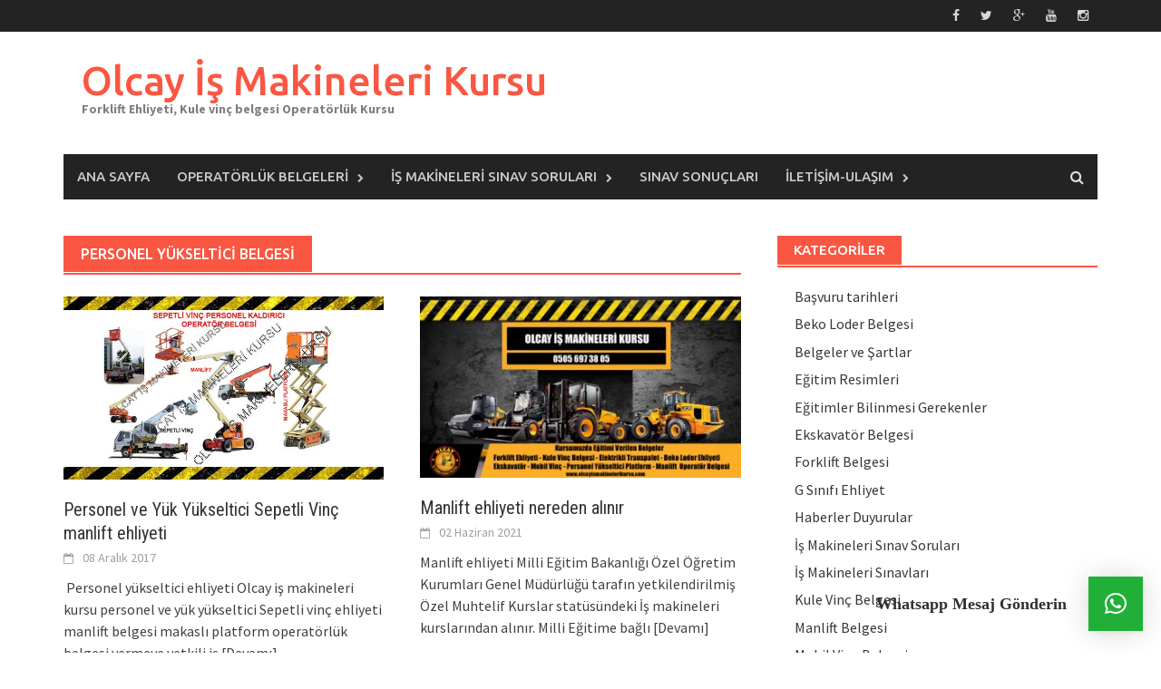

--- FILE ---
content_type: text/html; charset=UTF-8
request_url: https://www.olcayismakinelerikursu.com/category/personel-yukseltici-belgesi
body_size: 29224
content:
<!DOCTYPE html>
<html dir="ltr" lang="tr"
	prefix="og: https://ogp.me/ns#" >
<head>
<meta charset="UTF-8">
<meta name="viewport" content="width=device-width, initial-scale=1">
<link rel="profile" href="https://gmpg.org/xfn/11">
<link rel="pingback" href="https://www.olcayismakinelerikursu.com/xmlrpc.php">
<title>Personel Yükseltici Belgesi | Olcay İş Makineleri Kursu</title>

		<!-- All in One SEO 4.2.0 -->
		<meta name="robots" content="noindex, max-snippet:-1, max-image-preview:large, max-video-preview:-1" />
		<link rel="canonical" href="https://www.olcayismakinelerikursu.com/category/personel-yukseltici-belgesi" />
		<meta name="google" content="nositelinkssearchbox" />
		<script type="application/ld+json" class="aioseo-schema">
			{"@context":"https:\/\/schema.org","@graph":[{"@type":"WebSite","@id":"https:\/\/www.olcayismakinelerikursu.com\/#website","url":"https:\/\/www.olcayismakinelerikursu.com\/","name":"Olcay \u0130\u015f Makineleri Kursu","description":"Forklift Ehliyeti, Kule vin\u00e7 belgesi Operat\u00f6rl\u00fck Kursu","inLanguage":"tr-TR","publisher":{"@id":"https:\/\/www.olcayismakinelerikursu.com\/#organization"}},{"@type":"Organization","@id":"https:\/\/www.olcayismakinelerikursu.com\/#organization","name":"Olcay \u0130\u015f Makineleri Kursu","url":"https:\/\/www.olcayismakinelerikursu.com\/"},{"@type":"BreadcrumbList","@id":"https:\/\/www.olcayismakinelerikursu.com\/category\/personel-yukseltici-belgesi#breadcrumblist","itemListElement":[{"@type":"ListItem","@id":"https:\/\/www.olcayismakinelerikursu.com\/#listItem","position":1,"item":{"@type":"WebPage","@id":"https:\/\/www.olcayismakinelerikursu.com\/","name":"Ev","description":"Olcay \u0130\u015f Makineleri Kursu kursumuzda Kule Vin\u00e7 belgesi, Forklift Ehliyeti, Tavan Vinci, Mobil Vin\u00e7, Sepetli Vin\u00e7, manlift belgesi, Beko loder, Ekskavat\u00f6r, kep\u00e7e","url":"https:\/\/www.olcayismakinelerikursu.com\/"},"nextItem":"https:\/\/www.olcayismakinelerikursu.com\/category\/personel-yukseltici-belgesi#listItem"},{"@type":"ListItem","@id":"https:\/\/www.olcayismakinelerikursu.com\/category\/personel-yukseltici-belgesi#listItem","position":2,"item":{"@type":"WebPage","@id":"https:\/\/www.olcayismakinelerikursu.com\/category\/personel-yukseltici-belgesi","name":"Personel Y\u00fckseltici Belgesi","url":"https:\/\/www.olcayismakinelerikursu.com\/category\/personel-yukseltici-belgesi"},"previousItem":"https:\/\/www.olcayismakinelerikursu.com\/#listItem"}]},{"@type":"CollectionPage","@id":"https:\/\/www.olcayismakinelerikursu.com\/category\/personel-yukseltici-belgesi#collectionpage","url":"https:\/\/www.olcayismakinelerikursu.com\/category\/personel-yukseltici-belgesi","name":"Personel Y\u00fckseltici Belgesi | Olcay \u0130\u015f Makineleri Kursu","inLanguage":"tr-TR","isPartOf":{"@id":"https:\/\/www.olcayismakinelerikursu.com\/#website"},"breadcrumb":{"@id":"https:\/\/www.olcayismakinelerikursu.com\/category\/personel-yukseltici-belgesi#breadcrumblist"}}]}
		</script>
		<script type="text/javascript" >
			window.ga=window.ga||function(){(ga.q=ga.q||[]).push(arguments)};ga.l=+new Date;
			ga('create', "UA-79440666-2", 'auto');
			ga('send', 'pageview');
		</script>
		<script async src="https://www.google-analytics.com/analytics.js"></script>
		<!-- All in One SEO -->

<link rel='dns-prefetch' href='//fonts.googleapis.com' />
<link rel='dns-prefetch' href='//s.w.org' />
<link rel="alternate" type="application/rss+xml" title="Olcay İş Makineleri Kursu &raquo; beslemesi" href="https://www.olcayismakinelerikursu.com/feed" />
<link rel="alternate" type="application/rss+xml" title="Olcay İş Makineleri Kursu &raquo; yorum beslemesi" href="https://www.olcayismakinelerikursu.com/comments/feed" />
<link rel="alternate" type="application/rss+xml" title="Olcay İş Makineleri Kursu &raquo; Personel Yükseltici Belgesi kategori beslemesi" href="https://www.olcayismakinelerikursu.com/category/personel-yukseltici-belgesi/feed" />
<script type="text/javascript">
window._wpemojiSettings = {"baseUrl":"https:\/\/s.w.org\/images\/core\/emoji\/13.1.0\/72x72\/","ext":".png","svgUrl":"https:\/\/s.w.org\/images\/core\/emoji\/13.1.0\/svg\/","svgExt":".svg","source":{"concatemoji":"https:\/\/www.olcayismakinelerikursu.com\/wp-includes\/js\/wp-emoji-release.min.js?ver=5.9.12"}};
/*! This file is auto-generated */
!function(e,a,t){var n,r,o,i=a.createElement("canvas"),p=i.getContext&&i.getContext("2d");function s(e,t){var a=String.fromCharCode;p.clearRect(0,0,i.width,i.height),p.fillText(a.apply(this,e),0,0);e=i.toDataURL();return p.clearRect(0,0,i.width,i.height),p.fillText(a.apply(this,t),0,0),e===i.toDataURL()}function c(e){var t=a.createElement("script");t.src=e,t.defer=t.type="text/javascript",a.getElementsByTagName("head")[0].appendChild(t)}for(o=Array("flag","emoji"),t.supports={everything:!0,everythingExceptFlag:!0},r=0;r<o.length;r++)t.supports[o[r]]=function(e){if(!p||!p.fillText)return!1;switch(p.textBaseline="top",p.font="600 32px Arial",e){case"flag":return s([127987,65039,8205,9895,65039],[127987,65039,8203,9895,65039])?!1:!s([55356,56826,55356,56819],[55356,56826,8203,55356,56819])&&!s([55356,57332,56128,56423,56128,56418,56128,56421,56128,56430,56128,56423,56128,56447],[55356,57332,8203,56128,56423,8203,56128,56418,8203,56128,56421,8203,56128,56430,8203,56128,56423,8203,56128,56447]);case"emoji":return!s([10084,65039,8205,55357,56613],[10084,65039,8203,55357,56613])}return!1}(o[r]),t.supports.everything=t.supports.everything&&t.supports[o[r]],"flag"!==o[r]&&(t.supports.everythingExceptFlag=t.supports.everythingExceptFlag&&t.supports[o[r]]);t.supports.everythingExceptFlag=t.supports.everythingExceptFlag&&!t.supports.flag,t.DOMReady=!1,t.readyCallback=function(){t.DOMReady=!0},t.supports.everything||(n=function(){t.readyCallback()},a.addEventListener?(a.addEventListener("DOMContentLoaded",n,!1),e.addEventListener("load",n,!1)):(e.attachEvent("onload",n),a.attachEvent("onreadystatechange",function(){"complete"===a.readyState&&t.readyCallback()})),(n=t.source||{}).concatemoji?c(n.concatemoji):n.wpemoji&&n.twemoji&&(c(n.twemoji),c(n.wpemoji)))}(window,document,window._wpemojiSettings);
</script>
<style type="text/css">
img.wp-smiley,
img.emoji {
	display: inline !important;
	border: none !important;
	box-shadow: none !important;
	height: 1em !important;
	width: 1em !important;
	margin: 0 0.07em !important;
	vertical-align: -0.1em !important;
	background: none !important;
	padding: 0 !important;
}
</style>
	<link rel='stylesheet' id='wp-block-library-css'  href='https://www.olcayismakinelerikursu.com/wp-includes/css/dist/block-library/style.min.css?ver=5.9.12' type='text/css' media='all' />
<style id='global-styles-inline-css' type='text/css'>
body{--wp--preset--color--black: #000000;--wp--preset--color--cyan-bluish-gray: #abb8c3;--wp--preset--color--white: #ffffff;--wp--preset--color--pale-pink: #f78da7;--wp--preset--color--vivid-red: #cf2e2e;--wp--preset--color--luminous-vivid-orange: #ff6900;--wp--preset--color--luminous-vivid-amber: #fcb900;--wp--preset--color--light-green-cyan: #7bdcb5;--wp--preset--color--vivid-green-cyan: #00d084;--wp--preset--color--pale-cyan-blue: #8ed1fc;--wp--preset--color--vivid-cyan-blue: #0693e3;--wp--preset--color--vivid-purple: #9b51e0;--wp--preset--gradient--vivid-cyan-blue-to-vivid-purple: linear-gradient(135deg,rgba(6,147,227,1) 0%,rgb(155,81,224) 100%);--wp--preset--gradient--light-green-cyan-to-vivid-green-cyan: linear-gradient(135deg,rgb(122,220,180) 0%,rgb(0,208,130) 100%);--wp--preset--gradient--luminous-vivid-amber-to-luminous-vivid-orange: linear-gradient(135deg,rgba(252,185,0,1) 0%,rgba(255,105,0,1) 100%);--wp--preset--gradient--luminous-vivid-orange-to-vivid-red: linear-gradient(135deg,rgba(255,105,0,1) 0%,rgb(207,46,46) 100%);--wp--preset--gradient--very-light-gray-to-cyan-bluish-gray: linear-gradient(135deg,rgb(238,238,238) 0%,rgb(169,184,195) 100%);--wp--preset--gradient--cool-to-warm-spectrum: linear-gradient(135deg,rgb(74,234,220) 0%,rgb(151,120,209) 20%,rgb(207,42,186) 40%,rgb(238,44,130) 60%,rgb(251,105,98) 80%,rgb(254,248,76) 100%);--wp--preset--gradient--blush-light-purple: linear-gradient(135deg,rgb(255,206,236) 0%,rgb(152,150,240) 100%);--wp--preset--gradient--blush-bordeaux: linear-gradient(135deg,rgb(254,205,165) 0%,rgb(254,45,45) 50%,rgb(107,0,62) 100%);--wp--preset--gradient--luminous-dusk: linear-gradient(135deg,rgb(255,203,112) 0%,rgb(199,81,192) 50%,rgb(65,88,208) 100%);--wp--preset--gradient--pale-ocean: linear-gradient(135deg,rgb(255,245,203) 0%,rgb(182,227,212) 50%,rgb(51,167,181) 100%);--wp--preset--gradient--electric-grass: linear-gradient(135deg,rgb(202,248,128) 0%,rgb(113,206,126) 100%);--wp--preset--gradient--midnight: linear-gradient(135deg,rgb(2,3,129) 0%,rgb(40,116,252) 100%);--wp--preset--duotone--dark-grayscale: url('#wp-duotone-dark-grayscale');--wp--preset--duotone--grayscale: url('#wp-duotone-grayscale');--wp--preset--duotone--purple-yellow: url('#wp-duotone-purple-yellow');--wp--preset--duotone--blue-red: url('#wp-duotone-blue-red');--wp--preset--duotone--midnight: url('#wp-duotone-midnight');--wp--preset--duotone--magenta-yellow: url('#wp-duotone-magenta-yellow');--wp--preset--duotone--purple-green: url('#wp-duotone-purple-green');--wp--preset--duotone--blue-orange: url('#wp-duotone-blue-orange');--wp--preset--font-size--small: 13px;--wp--preset--font-size--medium: 20px;--wp--preset--font-size--large: 36px;--wp--preset--font-size--x-large: 42px;}.has-black-color{color: var(--wp--preset--color--black) !important;}.has-cyan-bluish-gray-color{color: var(--wp--preset--color--cyan-bluish-gray) !important;}.has-white-color{color: var(--wp--preset--color--white) !important;}.has-pale-pink-color{color: var(--wp--preset--color--pale-pink) !important;}.has-vivid-red-color{color: var(--wp--preset--color--vivid-red) !important;}.has-luminous-vivid-orange-color{color: var(--wp--preset--color--luminous-vivid-orange) !important;}.has-luminous-vivid-amber-color{color: var(--wp--preset--color--luminous-vivid-amber) !important;}.has-light-green-cyan-color{color: var(--wp--preset--color--light-green-cyan) !important;}.has-vivid-green-cyan-color{color: var(--wp--preset--color--vivid-green-cyan) !important;}.has-pale-cyan-blue-color{color: var(--wp--preset--color--pale-cyan-blue) !important;}.has-vivid-cyan-blue-color{color: var(--wp--preset--color--vivid-cyan-blue) !important;}.has-vivid-purple-color{color: var(--wp--preset--color--vivid-purple) !important;}.has-black-background-color{background-color: var(--wp--preset--color--black) !important;}.has-cyan-bluish-gray-background-color{background-color: var(--wp--preset--color--cyan-bluish-gray) !important;}.has-white-background-color{background-color: var(--wp--preset--color--white) !important;}.has-pale-pink-background-color{background-color: var(--wp--preset--color--pale-pink) !important;}.has-vivid-red-background-color{background-color: var(--wp--preset--color--vivid-red) !important;}.has-luminous-vivid-orange-background-color{background-color: var(--wp--preset--color--luminous-vivid-orange) !important;}.has-luminous-vivid-amber-background-color{background-color: var(--wp--preset--color--luminous-vivid-amber) !important;}.has-light-green-cyan-background-color{background-color: var(--wp--preset--color--light-green-cyan) !important;}.has-vivid-green-cyan-background-color{background-color: var(--wp--preset--color--vivid-green-cyan) !important;}.has-pale-cyan-blue-background-color{background-color: var(--wp--preset--color--pale-cyan-blue) !important;}.has-vivid-cyan-blue-background-color{background-color: var(--wp--preset--color--vivid-cyan-blue) !important;}.has-vivid-purple-background-color{background-color: var(--wp--preset--color--vivid-purple) !important;}.has-black-border-color{border-color: var(--wp--preset--color--black) !important;}.has-cyan-bluish-gray-border-color{border-color: var(--wp--preset--color--cyan-bluish-gray) !important;}.has-white-border-color{border-color: var(--wp--preset--color--white) !important;}.has-pale-pink-border-color{border-color: var(--wp--preset--color--pale-pink) !important;}.has-vivid-red-border-color{border-color: var(--wp--preset--color--vivid-red) !important;}.has-luminous-vivid-orange-border-color{border-color: var(--wp--preset--color--luminous-vivid-orange) !important;}.has-luminous-vivid-amber-border-color{border-color: var(--wp--preset--color--luminous-vivid-amber) !important;}.has-light-green-cyan-border-color{border-color: var(--wp--preset--color--light-green-cyan) !important;}.has-vivid-green-cyan-border-color{border-color: var(--wp--preset--color--vivid-green-cyan) !important;}.has-pale-cyan-blue-border-color{border-color: var(--wp--preset--color--pale-cyan-blue) !important;}.has-vivid-cyan-blue-border-color{border-color: var(--wp--preset--color--vivid-cyan-blue) !important;}.has-vivid-purple-border-color{border-color: var(--wp--preset--color--vivid-purple) !important;}.has-vivid-cyan-blue-to-vivid-purple-gradient-background{background: var(--wp--preset--gradient--vivid-cyan-blue-to-vivid-purple) !important;}.has-light-green-cyan-to-vivid-green-cyan-gradient-background{background: var(--wp--preset--gradient--light-green-cyan-to-vivid-green-cyan) !important;}.has-luminous-vivid-amber-to-luminous-vivid-orange-gradient-background{background: var(--wp--preset--gradient--luminous-vivid-amber-to-luminous-vivid-orange) !important;}.has-luminous-vivid-orange-to-vivid-red-gradient-background{background: var(--wp--preset--gradient--luminous-vivid-orange-to-vivid-red) !important;}.has-very-light-gray-to-cyan-bluish-gray-gradient-background{background: var(--wp--preset--gradient--very-light-gray-to-cyan-bluish-gray) !important;}.has-cool-to-warm-spectrum-gradient-background{background: var(--wp--preset--gradient--cool-to-warm-spectrum) !important;}.has-blush-light-purple-gradient-background{background: var(--wp--preset--gradient--blush-light-purple) !important;}.has-blush-bordeaux-gradient-background{background: var(--wp--preset--gradient--blush-bordeaux) !important;}.has-luminous-dusk-gradient-background{background: var(--wp--preset--gradient--luminous-dusk) !important;}.has-pale-ocean-gradient-background{background: var(--wp--preset--gradient--pale-ocean) !important;}.has-electric-grass-gradient-background{background: var(--wp--preset--gradient--electric-grass) !important;}.has-midnight-gradient-background{background: var(--wp--preset--gradient--midnight) !important;}.has-small-font-size{font-size: var(--wp--preset--font-size--small) !important;}.has-medium-font-size{font-size: var(--wp--preset--font-size--medium) !important;}.has-large-font-size{font-size: var(--wp--preset--font-size--large) !important;}.has-x-large-font-size{font-size: var(--wp--preset--font-size--x-large) !important;}
</style>
<link rel='stylesheet' id='font-awesome-css'  href='https://www.olcayismakinelerikursu.com/wp-content/themes/awaken/css/font-awesome.min.css?ver=4.4.0' type='text/css' media='all' />
<link rel='stylesheet' id='bootstrap.css-css'  href='https://www.olcayismakinelerikursu.com/wp-content/themes/awaken/css/bootstrap.min.css?ver=all' type='text/css' media='all' />
<link rel='stylesheet' id='awaken-style-css'  href='https://www.olcayismakinelerikursu.com/wp-content/themes/awaken/style.css?ver=5.9.12' type='text/css' media='all' />
<link rel='stylesheet' id='awaken-fonts-css'  href='//fonts.googleapis.com/css?family=Ubuntu%3A400%2C500%7CSource+Sans+Pro%3A400%2C600%2C700%2C400italic%7CRoboto+Condensed%3A400italic%2C700%2C400&#038;subset=latin%2Clatin-ext' type='text/css' media='all' />
<link rel='stylesheet' id='add-flex-css-css'  href='https://www.olcayismakinelerikursu.com/wp-content/themes/awaken/css/flexslider.css?ver=5.9.12' type='text/css' media='screen' />
<link rel='stylesheet' id='qlwapp-css'  href='https://www.olcayismakinelerikursu.com/wp-content/plugins/wp-whatsapp-chat/assets/frontend/css/frontend.css?ver=4.8.3' type='text/css' media='all' />
<link rel='stylesheet' id='nextgen_widgets_style-css'  href='https://www.olcayismakinelerikursu.com/wp-content/plugins/nextgen-gallery/products/photocrati_nextgen/modules/widget/static/widgets.css?ver=3.11' type='text/css' media='all' />
<link rel='stylesheet' id='nextgen_basic_thumbnails_style-css'  href='https://www.olcayismakinelerikursu.com/wp-content/plugins/nextgen-gallery/products/photocrati_nextgen/modules/nextgen_basic_gallery/static/thumbnails/nextgen_basic_thumbnails.css?ver=3.11' type='text/css' media='all' />
<link rel='stylesheet' id='nextgen_basic_slideshow_style-css'  href='https://www.olcayismakinelerikursu.com/wp-content/plugins/nextgen-gallery/products/photocrati_nextgen/modules/nextgen_basic_gallery/static/slideshow/ngg_basic_slideshow.css?ver=3.11' type='text/css' media='all' />
<script type='text/javascript' src='https://www.olcayismakinelerikursu.com/wp-includes/js/jquery/jquery.min.js?ver=3.6.0' id='jquery-core-js'></script>
<script type='text/javascript' src='https://www.olcayismakinelerikursu.com/wp-includes/js/jquery/jquery-migrate.min.js?ver=3.3.2' id='jquery-migrate-js'></script>
<script type='text/javascript' src='https://www.olcayismakinelerikursu.com/wp-content/themes/awaken/js/scripts.js?ver=5.9.12' id='awaken-scripts-js'></script>
<!--[if lt IE 9]>
<script type='text/javascript' src='https://www.olcayismakinelerikursu.com/wp-content/themes/awaken/js/respond.min.js?ver=5.9.12' id='respond-js'></script>
<![endif]-->
<!--[if lt IE 9]>
<script type='text/javascript' src='https://www.olcayismakinelerikursu.com/wp-content/themes/awaken/js/html5shiv.js?ver=5.9.12' id='html5shiv-js'></script>
<![endif]-->
<link rel="https://api.w.org/" href="https://www.olcayismakinelerikursu.com/wp-json/" /><link rel="alternate" type="application/json" href="https://www.olcayismakinelerikursu.com/wp-json/wp/v2/categories/399" /><link rel="EditURI" type="application/rsd+xml" title="RSD" href="https://www.olcayismakinelerikursu.com/xmlrpc.php?rsd" />
<link rel="wlwmanifest" type="application/wlwmanifest+xml" href="https://www.olcayismakinelerikursu.com/wp-includes/wlwmanifest.xml" /> 
<meta name="generator" content="WordPress 5.9.12" />


<!-- This site is optimized with the Schema plugin v1.7.9.2 - https://schema.press -->
<script type="application/ld+json">{"@context":"https:\/\/schema.org\/","@type":"CollectionPage","headline":"Personel Yükseltici Belgesi Category","description":"","url":"https:\/\/www.olcayismakinelerikursu.com\/category\/manlift-belgesi","sameAs":[],"hasPart":[[],[],[]]}</script>

<style></style><link rel="shortcut icon" href="https://www.olcayismakinelerikursu.com/wp-content/uploads/2018/02/logoolcay1.png" type="image/x-icon" /><link rel="icon" href="https://www.olcayismakinelerikursu.com/wp-content/uploads/2018/02/cropped-logoolcay1-32x32.png" sizes="32x32" />
<link rel="icon" href="https://www.olcayismakinelerikursu.com/wp-content/uploads/2018/02/cropped-logoolcay1-192x192.png" sizes="192x192" />
<link rel="apple-touch-icon" href="https://www.olcayismakinelerikursu.com/wp-content/uploads/2018/02/cropped-logoolcay1-180x180.png" />
<meta name="msapplication-TileImage" content="https://www.olcayismakinelerikursu.com/wp-content/uploads/2018/02/cropped-logoolcay1-270x270.png" />
            <style>
                :root {
                    --qlwapp-scheme-font-family:Calibri;--qlwapp-scheme-font-size:18;--qlwapp-scheme-brand:#20B038;--qlwapp-scheme-text:#ffffff;                }

                #qlwapp {
                    font-family: var(--qlwapp-scheme-font-family);
                }

                #qlwapp {
                    font-size: calc(var(--qlwapp-scheme-font-size)*1px);
                }

                #qlwapp .qlwapp-toggle,
                #qlwapp .qlwapp-box .qlwapp-header,
                #qlwapp .qlwapp-box .qlwapp-user,
                #qlwapp .qlwapp-box .qlwapp-user:before {
                    background-color: var(--qlwapp-scheme-brand);
                }

                #qlwapp .qlwapp-toggle,
                #qlwapp .qlwapp-toggle .qlwapp-icon,
                #qlwapp .qlwapp-toggle .qlwapp-text,
                #qlwapp .qlwapp-box .qlwapp-header,
                #qlwapp .qlwapp-box .qlwapp-user {
                    color: var(--qlwapp-scheme-text);
                }

                            </style>
        </head>

<body data-rsssl=1 class="archive category category-personel-yukseltici-belgesi category-399">
<div id="page" class="hfeed site">
	<a class="skip-link screen-reader-text" href="#content">Skip to content</a>
	<header id="masthead" class="site-header" role="banner">
		
		
		<div class="top-nav">
			<div class="container">
				<div class="row">
										<div class="col-xs-12 col-sm-6 col-md-8 ">
									
					</div><!-- col-xs-12 col-sm-6 col-md-8 -->
					<div class="col-xs-12 col-sm-6 col-md-4">
						
	<div class="asocial-area">
			<span class="asocial-icon facebook"><a href="https://www.facebook.com/kulevinckursu/" target="_blank"><i class="fa fa-facebook"></i></a></span>
				<span class="asocial-icon twitter"><a href="https://twitter.com/forkliftbelgesi" target="_blank"><i class="fa fa-twitter"></i></a></span>
				<span class="asocial-icon googleplus"><a href="https://plus.google.com/111959517262476970614" target="_blank"><i class="fa fa-google-plus"></i></a></span>
					<span class="asocial-icon youtube"><a href="https://www.youtube.com/channel/UCLlia52RvWRVS5jHZbtI1xw" target="_blank"><i class="fa fa-youtube"></i></a></span>
					<span class="asocial-icon instagram"><a href="https://www.instagram.com/olcaysurucukursu/" target="_blank"><i class="fa fa-instagram"></i></a></span>
			</div>
	
					</div><!-- col-xs-12 col-sm-6 col-md-4 -->
				</div><!-- row -->
			</div><!-- .container -->
		</div>
	
	<div class="site-branding">
		<div class="container">
			<div class="site-brand-container">
										<div class="site-title-text">
							<h1 class="site-title"><a href="https://www.olcayismakinelerikursu.com/" rel="home">Olcay İş Makineleri Kursu</a></h1>
							<h2 class="site-description">Forklift Ehliyeti, Kule vinç belgesi Operatörlük Kursu</h2>
						</div>
							</div><!-- .site-brand-container -->
						
		</div>
	</div>

	<div class="container">
		<div class="awaken-navigation-container">
			<nav id="site-navigation" class="main-navigation cl-effect-10" role="navigation">
				<div class="menu-k1-container"><ul id="menu-k1" class="menu"><li id="menu-item-1559" class="menu-item menu-item-type-custom menu-item-object-custom menu-item-home menu-item-1559"><a href="https://www.olcayismakinelerikursu.com">Ana Sayfa</a></li>
<li id="menu-item-391" class="menu-item menu-item-type-taxonomy menu-item-object-category current-menu-ancestor current-menu-parent menu-item-has-children menu-item-391"><a href="https://www.olcayismakinelerikursu.com/category/operatorluk-belgeleri">Operatörlük Belgeleri</a>
<ul class="sub-menu">
	<li id="menu-item-2679" class="menu-item menu-item-type-post_type menu-item-object-post menu-item-2679"><a href="https://www.olcayismakinelerikursu.com/istif-makinesi-operator-belgesi.html">İstif Makinesi Operatör Belgesi</a></li>
	<li id="menu-item-659" class="menu-item menu-item-type-taxonomy menu-item-object-category menu-item-659"><a href="https://www.olcayismakinelerikursu.com/category/forklift-belgesi">Forklift Belgesi</a></li>
	<li id="menu-item-661" class="menu-item menu-item-type-taxonomy menu-item-object-category menu-item-661"><a href="https://www.olcayismakinelerikursu.com/category/kule-vinc-belgesi">Kule Vinç Belgesi</a></li>
	<li id="menu-item-699" class="menu-item menu-item-type-taxonomy menu-item-object-category menu-item-699"><a href="https://www.olcayismakinelerikursu.com/category/g-sinifi-ehliyet">G Sınıfı Ehliyet</a></li>
	<li id="menu-item-664" class="menu-item menu-item-type-taxonomy menu-item-object-category menu-item-664"><a href="https://www.olcayismakinelerikursu.com/category/mobil-vinc-belgesi">Mobil Vinç Belgesi</a></li>
	<li id="menu-item-663" class="menu-item menu-item-type-taxonomy menu-item-object-category current-menu-item menu-item-663"><a href="https://www.olcayismakinelerikursu.com/category/personel-yukseltici-belgesi" aria-current="page">Personel Yükseltici Belgesi</a></li>
	<li id="menu-item-666" class="menu-item menu-item-type-taxonomy menu-item-object-category menu-item-666"><a href="https://www.olcayismakinelerikursu.com/category/manlift-belgesi">Manlift Belgesi</a></li>
	<li id="menu-item-665" class="menu-item menu-item-type-taxonomy menu-item-object-category menu-item-665"><a href="https://www.olcayismakinelerikursu.com/category/tavan-vinci-belgesi">Tavan Vinci Belgesi</a></li>
	<li id="menu-item-667" class="menu-item menu-item-type-taxonomy menu-item-object-category menu-item-667"><a href="https://www.olcayismakinelerikursu.com/category/ekskavator-belgesi">Ekskavatör Belgesi</a></li>
	<li id="menu-item-660" class="menu-item menu-item-type-taxonomy menu-item-object-category menu-item-660"><a href="https://www.olcayismakinelerikursu.com/category/beko-loder-belgesi">Beko Loder Belgesi</a></li>
</ul>
</li>
<li id="menu-item-896" class="menu-item menu-item-type-taxonomy menu-item-object-category menu-item-has-children menu-item-896"><a href="https://www.olcayismakinelerikursu.com/category/is-makineleri-sinav-sorulari">İş Makineleri Sınav Soruları</a>
<ul class="sub-menu">
	<li id="menu-item-957" class="menu-item menu-item-type-post_type menu-item-object-page menu-item-has-children menu-item-957"><a href="https://www.olcayismakinelerikursu.com/kule-vinc-sinav-sorulari">Kule Vinç Sınav Soruları</a>
	<ul class="sub-menu">
		<li id="menu-item-897" class="menu-item menu-item-type-post_type menu-item-object-post menu-item-897"><a href="https://www.olcayismakinelerikursu.com/kule-vinc-sinav-sorulari-1.html">Kule Vinç Sınav Soruları 1</a></li>
		<li id="menu-item-903" class="menu-item menu-item-type-post_type menu-item-object-post menu-item-903"><a href="https://www.olcayismakinelerikursu.com/kule-vinc-sinav-sorulari-2.html">Kule Vinç Sınav Soruları 2</a></li>
		<li id="menu-item-958" class="menu-item menu-item-type-post_type menu-item-object-post menu-item-958"><a href="https://www.olcayismakinelerikursu.com/kule-vinc-sinav-sorulari-3.html">Kule Vinç Sınav Soruları 3</a></li>
		<li id="menu-item-959" class="menu-item menu-item-type-post_type menu-item-object-post menu-item-959"><a href="https://www.olcayismakinelerikursu.com/kule-vinc-sinav-sorulari-4.html">Kule Vinç Sınav Soruları 4</a></li>
		<li id="menu-item-960" class="menu-item menu-item-type-post_type menu-item-object-post menu-item-960"><a href="https://www.olcayismakinelerikursu.com/kule-vinc-sinav-sorulari-5.html">Kule Vinç Sınav Soruları 5</a></li>
	</ul>
</li>
	<li id="menu-item-966" class="menu-item menu-item-type-post_type menu-item-object-page menu-item-has-children menu-item-966"><a href="https://www.olcayismakinelerikursu.com/forklift-sinav-sorulari">Forklift Sınav Soruları</a>
	<ul class="sub-menu">
		<li id="menu-item-972" class="menu-item menu-item-type-post_type menu-item-object-post menu-item-972"><a href="https://www.olcayismakinelerikursu.com/forklift-belgesi-sinav-sorulari-1.html">Forklift Belgesi Sınav Soruları 1</a></li>
		<li id="menu-item-977" class="menu-item menu-item-type-post_type menu-item-object-post menu-item-977"><a href="https://www.olcayismakinelerikursu.com/forklift-belgesi-sinav-sorulari-2.html">Forklift Belgesi Sınav Soruları 2</a></li>
		<li id="menu-item-993" class="menu-item menu-item-type-post_type menu-item-object-post menu-item-993"><a href="https://www.olcayismakinelerikursu.com/forklift-belgesi-sinav-sorulari-3.html">Forklift Belgesi Sınav Soruları 3</a></li>
		<li id="menu-item-1031" class="menu-item menu-item-type-post_type menu-item-object-post menu-item-1031"><a href="https://www.olcayismakinelerikursu.com/forklift-belgesi-sinav-sorulari-4.html">Forklift Belgesi Sınav Soruları 4</a></li>
		<li id="menu-item-1032" class="menu-item menu-item-type-post_type menu-item-object-post menu-item-1032"><a href="https://www.olcayismakinelerikursu.com/forklift-belgesi-sinav-sorulari-5.html">Forklift Belgesi Sınav Soruları 5</a></li>
		<li id="menu-item-2300" class="menu-item menu-item-type-post_type menu-item-object-post menu-item-2300"><a href="https://www.olcayismakinelerikursu.com/forklift-ehliyeti-sinav-sorulari-6.html">Forklift Ehliyeti Sınav Soruları 6</a></li>
		<li id="menu-item-2307" class="menu-item menu-item-type-post_type menu-item-object-post menu-item-2307"><a href="https://www.olcayismakinelerikursu.com/forklift-ehliyeti-sinav-sorulari-7.html">Forklift Ehliyeti Sınav Soruları 7</a></li>
		<li id="menu-item-2384" class="menu-item menu-item-type-post_type menu-item-object-post menu-item-2384"><a href="https://www.olcayismakinelerikursu.com/forklift-ehliyeti-g-sinifi-is-makineleri-sinav-sorulari-8.html">Forklift ehliyeti G sınıfı iş makineleri sınav soruları 8</a></li>
		<li id="menu-item-2571" class="menu-item menu-item-type-post_type menu-item-object-post menu-item-2571"><a href="https://www.olcayismakinelerikursu.com/forklift-ehliyeti-g-sinifi-ehliyet-sinav-sorulari-9.html">Forklift ehliyeti G sınıfı ehliyet sınav soruları 9</a></li>
	</ul>
</li>
	<li id="menu-item-2514" class="menu-item menu-item-type-post_type menu-item-object-page menu-item-has-children menu-item-2514"><a href="https://www.olcayismakinelerikursu.com/elektrikli-transpalet-operator-ehliyeti-sinav-sorulari">Elektrikli Transpalet operatör ehliyeti sınav soruları</a>
	<ul class="sub-menu">
		<li id="menu-item-2522" class="menu-item menu-item-type-post_type menu-item-object-post menu-item-2522"><a href="https://www.olcayismakinelerikursu.com/elektrikli-transpalet-ehliyeti-sinav-sorulari-1-html.html">Elektrikli Transpalet Ehliyeti Sınav Soruları 1</a></li>
		<li id="menu-item-2521" class="menu-item menu-item-type-post_type menu-item-object-post menu-item-2521"><a href="https://www.olcayismakinelerikursu.com/elektrikli-transpalet-ehliyeti-sinav-sorulari-2.html">Elektrikli Transpalet Ehliyeti Sınav Soruları 2</a></li>
		<li id="menu-item-2520" class="menu-item menu-item-type-post_type menu-item-object-post menu-item-2520"><a href="https://www.olcayismakinelerikursu.com/elektrikli-transpalet-ehliyeti-sinav-sorulari-3.html">Elektrikli Transpalet Ehliyeti Sınav Soruları 3</a></li>
		<li id="menu-item-2519" class="menu-item menu-item-type-post_type menu-item-object-post menu-item-2519"><a href="https://www.olcayismakinelerikursu.com/elektrikli-transpalet-ehliyeti-sinav-sorulari-4.html">Elektrikli Transpalet Ehliyeti Sınav Soruları 4</a></li>
		<li id="menu-item-2518" class="menu-item menu-item-type-post_type menu-item-object-post menu-item-2518"><a href="https://www.olcayismakinelerikursu.com/elektrikli-transpalet-ehliyeti-sinav-sorulari-5.html">Elektrikli Transpalet Ehliyeti Sınav Soruları 5</a></li>
		<li id="menu-item-2517" class="menu-item menu-item-type-post_type menu-item-object-post menu-item-2517"><a href="https://www.olcayismakinelerikursu.com/elektrikli-transpalet-ehliyeti-sinav-sorulari-6.html">Elektrikli Transpalet Ehliyeti Sınav Soruları 6</a></li>
		<li id="menu-item-2516" class="menu-item menu-item-type-post_type menu-item-object-post menu-item-2516"><a href="https://www.olcayismakinelerikursu.com/elektrikli-transpalet-ehliyeti-sinav-sorulari-7.html">Elektrikli Transpalet Ehliyeti Sınav Soruları 7</a></li>
		<li id="menu-item-2515" class="menu-item menu-item-type-post_type menu-item-object-post menu-item-2515"><a href="https://www.olcayismakinelerikursu.com/elektrikli-transpalet-ehliyeti-sinav-sorulari-8.html">Elektrikli Transpalet Ehliyeti Sınav Soruları 8</a></li>
	</ul>
</li>
	<li id="menu-item-1037" class="menu-item menu-item-type-post_type menu-item-object-page menu-item-has-children menu-item-1037"><a href="https://www.olcayismakinelerikursu.com/beko-loder-sinav-sorulari">Beko loder sınav soruları</a>
	<ul class="sub-menu">
		<li id="menu-item-1049" class="menu-item menu-item-type-post_type menu-item-object-post menu-item-1049"><a href="https://www.olcayismakinelerikursu.com/beko-loder-ehliyeti-sinav-sorulari-1.html">Beko Loder Ehliyeti Sınav Soruları 1</a></li>
		<li id="menu-item-1079" class="menu-item menu-item-type-post_type menu-item-object-post menu-item-1079"><a href="https://www.olcayismakinelerikursu.com/beko-loder-ehliyeti-sinav-sorulari-2.html">Beko Loder Ehliyeti Sınav Soruları 2</a></li>
		<li id="menu-item-1118" class="menu-item menu-item-type-post_type menu-item-object-post menu-item-1118"><a href="https://www.olcayismakinelerikursu.com/beko-loder-ehliyeti-sinav-sorulari-3.html">Beko Loder Ehliyeti Sınav Soruları 3</a></li>
		<li id="menu-item-1117" class="menu-item menu-item-type-post_type menu-item-object-post menu-item-1117"><a href="https://www.olcayismakinelerikursu.com/beko-loder-ehliyeti-sinav-sorulari-4.html">Beko Loder Ehliyeti Sınav Soruları 4</a></li>
		<li id="menu-item-1116" class="menu-item menu-item-type-post_type menu-item-object-post menu-item-1116"><a href="https://www.olcayismakinelerikursu.com/beko-loder-ehliyeti-sinav-sorulari-5.html">Beko Loder Ehliyeti Sınav Soruları 5</a></li>
	</ul>
</li>
	<li id="menu-item-1048" class="menu-item menu-item-type-post_type menu-item-object-page menu-item-has-children menu-item-1048"><a href="https://www.olcayismakinelerikursu.com/ekskavator-sinav-sorulari">Ekskavatör sınav soruları</a>
	<ul class="sub-menu">
		<li id="menu-item-1315" class="menu-item menu-item-type-post_type menu-item-object-post menu-item-1315"><a href="https://www.olcayismakinelerikursu.com/ekskavator-ehliyeti-sinav-sorulari-1.html">Ekskavatör Ehliyeti Sınav Soruları 1</a></li>
		<li id="menu-item-1319" class="menu-item menu-item-type-post_type menu-item-object-post menu-item-1319"><a href="https://www.olcayismakinelerikursu.com/ekskavator-ehliyeti-sinav-sorulari-2.html">Ekskavatör Ehliyeti Sınav Soruları 2</a></li>
	</ul>
</li>
	<li id="menu-item-1054" class="menu-item menu-item-type-post_type menu-item-object-page menu-item-has-children menu-item-1054"><a href="https://www.olcayismakinelerikursu.com/tavan-vinci-sinav-sorulari">Tavan vinci sınav soruları</a>
	<ul class="sub-menu">
		<li id="menu-item-1640" class="menu-item menu-item-type-post_type menu-item-object-post menu-item-1640"><a href="https://www.olcayismakinelerikursu.com/tavan-vinci-belgesi-sinav-sorulari-1.html">Tavan Vinci Belgesi Sınav Soruları 1.</a></li>
		<li id="menu-item-1639" class="menu-item menu-item-type-post_type menu-item-object-post menu-item-1639"><a href="https://www.olcayismakinelerikursu.com/tavan-vinci-belgesi-sinav-sorulari-2.html">Tavan Vinci Belgesi Sınav Soruları 2.</a></li>
		<li id="menu-item-1638" class="menu-item menu-item-type-post_type menu-item-object-post menu-item-1638"><a href="https://www.olcayismakinelerikursu.com/tavan-vinci-belgesi-sinav-sorulari-3.html">Tavan Vinci Belgesi Sınav Soruları 3</a></li>
		<li id="menu-item-1637" class="menu-item menu-item-type-post_type menu-item-object-post menu-item-1637"><a href="https://www.olcayismakinelerikursu.com/tavan-vinci-belgesi-sinav-sorulari-4.html">Tavan Vinci Belgesi Sınav Soruları 4</a></li>
		<li id="menu-item-1636" class="menu-item menu-item-type-post_type menu-item-object-post menu-item-1636"><a href="https://www.olcayismakinelerikursu.com/tavan-vinci-belgesi-sinav-sorulari-5.html">Tavan Vinci Belgesi Sınav Soruları 5</a></li>
	</ul>
</li>
	<li id="menu-item-1070" class="menu-item menu-item-type-post_type menu-item-object-page menu-item-has-children menu-item-1070"><a href="https://www.olcayismakinelerikursu.com/personel-yukseltici-sinav-sorulari">Personel Yükseltici sınav soruları</a>
	<ul class="sub-menu">
		<li id="menu-item-1609" class="menu-item menu-item-type-post_type menu-item-object-post menu-item-1609"><a href="https://www.olcayismakinelerikursu.com/personel-yukseltici-operator-ehliyeti-sinav-sorulari-1.html">Personel Yükseltici Operatör Ehliyeti Sınav Soruları 1</a></li>
		<li id="menu-item-1608" class="menu-item menu-item-type-post_type menu-item-object-post menu-item-1608"><a href="https://www.olcayismakinelerikursu.com/personel-yukseltici-ehliyeti-sinav-sorulari-2.html">Personel Yükseltici Ehliyeti Sınav Soruları 2.</a></li>
		<li id="menu-item-1607" class="menu-item menu-item-type-post_type menu-item-object-post menu-item-1607"><a href="https://www.olcayismakinelerikursu.com/personel-yukseltici-ehliyeti-sinav-sorulari-3.html">Personel Yükseltici Ehliyeti Sınav Soruları 3.</a></li>
		<li id="menu-item-1606" class="menu-item menu-item-type-post_type menu-item-object-post menu-item-1606"><a href="https://www.olcayismakinelerikursu.com/personel-yukseltici-operator-sinav-sorulari-4.html">Personel Yükseltici Operatör Sınav Soruları 4.</a></li>
		<li id="menu-item-1605" class="menu-item menu-item-type-post_type menu-item-object-post menu-item-1605"><a href="https://www.olcayismakinelerikursu.com/personel-yukseltici-operator-sinav-sorulari-5.html">Personel Yükseltici Operatör Sınav Soruları 5.</a></li>
	</ul>
</li>
	<li id="menu-item-1093" class="menu-item menu-item-type-post_type menu-item-object-page menu-item-1093"><a href="https://www.olcayismakinelerikursu.com/mobil-vinc-sinav-sorulari">Mobil Vinç Sınav Soruları</a></li>
	<li id="menu-item-1075" class="menu-item menu-item-type-post_type menu-item-object-page menu-item-1075"><a href="https://www.olcayismakinelerikursu.com/silindir-belgesi-sinav-sorulari">Silindir Belgesi sınav soruları</a></li>
	<li id="menu-item-1165" class="menu-item menu-item-type-post_type menu-item-object-page menu-item-1165"><a href="https://www.olcayismakinelerikursu.com/g-sinifi-ehliyet-sinav-sorulari">G Sınıfı Ehliyet Sınav Soruları</a></li>
</ul>
</li>
<li id="menu-item-1198" class="menu-item menu-item-type-taxonomy menu-item-object-category menu-item-1198"><a href="https://www.olcayismakinelerikursu.com/category/sinav-sonuclari">Sınav Sonuçları</a></li>
<li id="menu-item-396" class="menu-item menu-item-type-post_type menu-item-object-page menu-item-has-children menu-item-396"><a href="https://www.olcayismakinelerikursu.com/iletisim-ulasim">İletişim-Ulaşım</a>
<ul class="sub-menu">
	<li id="menu-item-397" class="menu-item menu-item-type-post_type menu-item-object-page menu-item-home menu-item-397"><a href="https://www.olcayismakinelerikursu.com/">Hakkımızda</a></li>
</ul>
</li>
</ul></div>			</nav><!-- #site-navigation -->
			<a href="#" class="navbutton" id="main-nav-button">Main Menu</a>
			<div class="responsive-mainnav"></div>

							<div class="awaken-search-button-icon"></div>
				<div class="awaken-search-box-container">
					<div class="awaken-search-box">
						<form action="https://www.olcayismakinelerikursu.com/" id="awaken-search-form" method="get">
							<input type="text" value="" name="s" id="s" />
							<input type="submit" value="Search" />
						</form>
					</div><!-- th-search-box -->
				</div><!-- .th-search-box-container -->
			
		</div><!-- .awaken-navigation-container-->
	</div><!-- .container -->
	</header><!-- #masthead -->

	<div id="content" class="site-content">
		<div class="container">

	<div class="row">
<div class="col-xs-12 col-sm-6 col-md-8 ">
	<section id="primary" class="content-area">
		<main id="main" class="site-main" role="main">

		
			<header class="archive-page-header">
				<h1 class="archive-page-title">
					Personel Yükseltici Belgesi				</h1>

			</header><!-- .page-header -->
            						<div class="row">
			
				<div class="col-xs-12 col-sm-6 col-md-6">
<article id="post-127" class="genaral-post-item post-127 post type-post status-publish format-standard has-post-thumbnail hentry category-manlift-belgesi category-operatorluk-belgeleri category-personel-yukseltici-belgesi tag-1233 tag-makasli-platform tag-manitou-ehliyeti tag-manitu tag-manlift tag-manlift-egitimi tag-manlift-ehliyeti tag-manlift-ehliyeti-beylikduzu tag-manlift-ehliyeti-esenyurt tag-manlift-lisansi tag-manlift-sertifikasi tag-menlift tag-orumcek-platform tag-personel-kaldirici-egitimi tag-personel-yukseltici-ehliyeti tag-platform-operatorluk-belgesi tag-sepetli-platform tag-sepetli-vinc tag-sepetli-vinc-ehliyeti tag-sepetli-vinc-platform tag-telehandler-ehliyeti tag-teleskopik-platform-egitimi">
			<figure class="genpost-featured-image">
			<a href="https://www.olcayismakinelerikursu.com/personel-ve-yuk-yukseltici-sepetli-vinc-manlift-ehliyeti.html" title="Personel ve Yük Yükseltici Sepetli Vinç manlift ehliyeti"><img width="385" height="220" src="https://www.olcayismakinelerikursu.com/wp-content/uploads/2017/12/sepetli_vinc.jpg" class="attachment-featured size-featured wp-post-image" alt="" srcset="https://www.olcayismakinelerikursu.com/wp-content/uploads/2017/12/sepetli_vinc.jpg 700w, https://www.olcayismakinelerikursu.com/wp-content/uploads/2017/12/sepetli_vinc-300x171.jpg 300w" sizes="(max-width: 385px) 100vw, 385px" /></a>
		</figure>
	
	<header class="genpost-entry-header">
		<h2 class="genpost-entry-title entry-title"><a href="https://www.olcayismakinelerikursu.com/personel-ve-yuk-yukseltici-sepetli-vinc-manlift-ehliyeti.html" rel="bookmark">Personel ve Yük Yükseltici Sepetli Vinç manlift ehliyeti</a></h2>
					<div class="genpost-entry-meta">
				<span class="posted-on"><a href="https://www.olcayismakinelerikursu.com/personel-ve-yuk-yukseltici-sepetli-vinc-manlift-ehliyeti.html" rel="bookmark"><time class="entry-date published" datetime="2017-12-08T15:35:11+03:00">08 Aralık 2017</time><time class="updated" datetime="2020-02-29T15:58:59+03:00">29 Şubat 2020</time></a></span><span class="byline"><span class="author vcard"><a class="url fn n" href="https://www.olcayismakinelerikursu.com/author/admin">admin</a></span></span>			    			</div><!-- .entry-meta -->
			</header><!-- .entry-header -->

	<div class="genpost-entry-content">
		&nbsp;Personel yükseltici ehliyeti Olcay iş makineleri kursu personel ve yük yükseltici Sepetli vinç ehliyeti manlift belgesi makaslı platform operatörlük belgesi vermeye yetkili iş 
<a class="moretag" href="https://www.olcayismakinelerikursu.com/personel-ve-yuk-yukseltici-sepetli-vinc-manlift-ehliyeti.html"> [Devamı]</a>			</div><!-- .entry-content -->
</article><!-- #post-## -->
</div>							
				<div class="col-xs-12 col-sm-6 col-md-6">
<article id="post-1085" class="genaral-post-item post-1085 post type-post status-publish format-standard has-post-thumbnail hentry category-personel-yukseltici-belgesi tag-1288 tag-1332 tag-manlift-ehliyeti tag-menlift-ehliyeti tag-nereden-alinir">
			<figure class="genpost-featured-image">
			<a href="https://www.olcayismakinelerikursu.com/manlift-ehliyeti-nereden-alinir.html" title="Manlift ehliyeti nereden alınır"><img width="388" height="220" src="https://www.olcayismakinelerikursu.com/wp-content/uploads/2021/02/is_makineleri_kursu_istanbul-388x220.jpg" class="attachment-featured size-featured wp-post-image" alt="" loading="lazy" /></a>
		</figure>
	
	<header class="genpost-entry-header">
		<h2 class="genpost-entry-title entry-title"><a href="https://www.olcayismakinelerikursu.com/manlift-ehliyeti-nereden-alinir.html" rel="bookmark">Manlift ehliyeti nereden alınır</a></h2>
					<div class="genpost-entry-meta">
				<span class="posted-on"><a href="https://www.olcayismakinelerikursu.com/manlift-ehliyeti-nereden-alinir.html" rel="bookmark"><time class="entry-date published" datetime="2021-06-02T17:30:12+03:00">02 Haziran 2021</time><time class="updated" datetime="2021-06-02T17:52:15+03:00">02 Haziran 2021</time></a></span><span class="byline"><span class="author vcard"><a class="url fn n" href="https://www.olcayismakinelerikursu.com/author/admin">admin</a></span></span>			    			</div><!-- .entry-meta -->
			</header><!-- .entry-header -->

	<div class="genpost-entry-content">
		Manlift ehliyeti Milli Eğitim Bakanlığı Özel Öğretim Kurumları Genel Müdürlüğü tarafın yetkilendirilmiş Özel Muhtelif Kurslar statüsündeki İş makineleri kurslarından alınır. Milli Eğitime bağlı 
<a class="moretag" href="https://www.olcayismakinelerikursu.com/manlift-ehliyeti-nereden-alinir.html"> [Devamı]</a>			</div><!-- .entry-content -->
</article><!-- #post-## -->
</div>				</div><div class="row">			
				<div class="col-xs-12 col-sm-6 col-md-6">
<article id="post-873" class="genaral-post-item post-873 post type-post status-publish format-standard has-post-thumbnail hentry category-genel category-personel-yukseltici-belgesi tag-dikey-platform-personel-yukseltici tag-eklemli-bomlu-platform-personel-yukseltici tag-kaldirma-yukleme-personel-ve-yuk-yukseltici-operatoru-yetistirme-kursu tag-makasli-platform-personel-yukseltici tag-manlift-belgesi tag-manlift-ehliyeti tag-manlift-ehliyeti-nedir tag-manlift-sertifikasi tag-personel-ve-yuk-yukseltici tag-personel-yukseltici-ehliyeti-nedir tag-personel-yukseltici-nedir tag-platform-ehliyet tag-platform-ehliyeti tag-sepetli-platform-vinc-personel-yukseltici tag-teleskopik-bomlu-platform-personel-yukseltici">
			<figure class="genpost-featured-image">
			<a href="https://www.olcayismakinelerikursu.com/personel-yukseltici-ehliyeti.html" title="Personel yükseltici ehliyeti"><img width="388" height="220" src="https://www.olcayismakinelerikursu.com/wp-content/uploads/2018/05/personel_yukseltici-388x220.jpg" class="attachment-featured size-featured wp-post-image" alt="" loading="lazy" /></a>
		</figure>
	
	<header class="genpost-entry-header">
		<h2 class="genpost-entry-title entry-title"><a href="https://www.olcayismakinelerikursu.com/personel-yukseltici-ehliyeti.html" rel="bookmark">Personel yükseltici ehliyeti</a></h2>
					<div class="genpost-entry-meta">
				<span class="posted-on"><a href="https://www.olcayismakinelerikursu.com/personel-yukseltici-ehliyeti.html" rel="bookmark"><time class="entry-date published" datetime="2018-05-29T23:22:07+03:00">29 Mayıs 2018</time><time class="updated" datetime="2020-02-29T14:46:39+03:00">29 Şubat 2020</time></a></span><span class="byline"><span class="author vcard"><a class="url fn n" href="https://www.olcayismakinelerikursu.com/author/admin">admin</a></span></span>			    			</div><!-- .entry-meta -->
			</header><!-- .entry-header -->

	<div class="genpost-entry-content">
		Personel yükseltici ehliyeti nedir ? Personel yükseltici ehliyeti aşağıda türleri yazılı olan&nbsp;Sepetli Platform Vinç Personel Yükselticiler, manlift,&nbsp;Eklemli Bomlu Platform Personel Yükselticiler,&nbsp;Makaslı Platform Personel 
<a class="moretag" href="https://www.olcayismakinelerikursu.com/personel-yukseltici-ehliyeti.html"> [Devamı]</a>			</div><!-- .entry-content -->
</article><!-- #post-## -->
</div>							
			<div class="col-xs-12 col-sm-12 col-md-12">
							</div>
		</div><!-- .row -->

		
		</main><!-- #main -->
	</section><!-- #primary -->

</div><!-- .bootstrap cols -->
<div class="col-xs-12 col-sm-6 col-md-4">
	
<div id="secondary" class="main-widget-area" role="complementary">
	<aside id="categories-5" class="widget widget_categories"><div class="widget-title-container"><h2 class="widget-title">Kategoriler</h2></div>
			<ul>
					<li class="cat-item cat-item-133"><a href="https://www.olcayismakinelerikursu.com/category/basvuru-tarihleri">Başvuru tarihleri</a>
</li>
	<li class="cat-item cat-item-393"><a href="https://www.olcayismakinelerikursu.com/category/beko-loder-belgesi">Beko Loder Belgesi</a>
</li>
	<li class="cat-item cat-item-63"><a href="https://www.olcayismakinelerikursu.com/category/belgeler-ve-sartlar">Belgeler ve Şartlar</a>
</li>
	<li class="cat-item cat-item-2"><a href="https://www.olcayismakinelerikursu.com/category/egitim-resimleri">Eğitim Resimleri</a>
</li>
	<li class="cat-item cat-item-1232"><a href="https://www.olcayismakinelerikursu.com/category/egitimler-bilinmesi-gerekenler">Eğitimler Bilinmesi Gerekenler</a>
</li>
	<li class="cat-item cat-item-395"><a href="https://www.olcayismakinelerikursu.com/category/ekskavator-belgesi">Ekskavatör Belgesi</a>
</li>
	<li class="cat-item cat-item-392"><a href="https://www.olcayismakinelerikursu.com/category/forklift-belgesi">Forklift Belgesi</a>
</li>
	<li class="cat-item cat-item-418"><a href="https://www.olcayismakinelerikursu.com/category/g-sinifi-ehliyet">G Sınıfı Ehliyet</a>
</li>
	<li class="cat-item cat-item-1"><a href="https://www.olcayismakinelerikursu.com/category/genel">Haberler Duyurular</a>
</li>
	<li class="cat-item cat-item-581"><a href="https://www.olcayismakinelerikursu.com/category/is-makineleri-sinav-sorulari">İş Makineleri Sınav Soruları</a>
</li>
	<li class="cat-item cat-item-262"><a href="https://www.olcayismakinelerikursu.com/category/is-makineleri-sinavlari">İş Makineleri Sınavları</a>
</li>
	<li class="cat-item cat-item-396"><a href="https://www.olcayismakinelerikursu.com/category/kule-vinc-belgesi">Kule Vinç Belgesi</a>
</li>
	<li class="cat-item cat-item-394"><a href="https://www.olcayismakinelerikursu.com/category/manlift-belgesi">Manlift Belgesi</a>
</li>
	<li class="cat-item cat-item-398"><a href="https://www.olcayismakinelerikursu.com/category/mobil-vinc-belgesi">Mobil Vinç Belgesi</a>
</li>
	<li class="cat-item cat-item-243"><a href="https://www.olcayismakinelerikursu.com/category/operator-egitimleri">Operatör Eğitimleri</a>
</li>
	<li class="cat-item cat-item-3"><a href="https://www.olcayismakinelerikursu.com/category/operatorluk-belgeleri">Operatörlük Belgeleri</a>
</li>
	<li class="cat-item cat-item-17"><a href="https://www.olcayismakinelerikursu.com/category/operatorluk-belgesi-fiyatlari">Operatörlük Belgesi Fiyatları</a>
</li>
	<li class="cat-item cat-item-29"><a href="https://www.olcayismakinelerikursu.com/category/operatorluk-sinav-tarihleri">Operatörlük Sınav Tarihleri</a>
</li>
	<li class="cat-item cat-item-399 current-cat"><a aria-current="page" href="https://www.olcayismakinelerikursu.com/category/personel-yukseltici-belgesi">Personel Yükseltici Belgesi</a>
</li>
	<li class="cat-item cat-item-843"><a href="https://www.olcayismakinelerikursu.com/category/sinav-sonuclari">Sınav Sonuçları</a>
</li>
	<li class="cat-item cat-item-397"><a href="https://www.olcayismakinelerikursu.com/category/tavan-vinci-belgesi">Tavan Vinci Belgesi</a>
</li>
			</ul>

			</aside><aside id="pages-2" class="widget widget_pages"><div class="widget-title-container"><h2 class="widget-title">Sayfalar</h2></div>
			<ul>
				<li class="page_item page-item-1034"><a href="https://www.olcayismakinelerikursu.com/beko-loder-sinav-sorulari">Beko loder sınav soruları</a></li>
<li class="page_item page-item-1045"><a href="https://www.olcayismakinelerikursu.com/ekskavator-sinav-sorulari">Ekskavatör sınav soruları</a></li>
<li class="page_item page-item-2467"><a href="https://www.olcayismakinelerikursu.com/elektrikli-transpalet-operator-ehliyeti-sinav-sorulari">Elektrikli Transpalet operatör ehliyeti sınav soruları</a></li>
<li class="page_item page-item-964"><a href="https://www.olcayismakinelerikursu.com/forklift-sinav-sorulari">Forklift Sınav Soruları</a></li>
<li class="page_item page-item-1162"><a href="https://www.olcayismakinelerikursu.com/g-sinifi-ehliyet-sinav-sorulari">G Sınıfı Ehliyet Sınav Soruları</a></li>
<li class="page_item page-item-110"><a href="https://www.olcayismakinelerikursu.com/">Hakkımızda</a></li>
<li class="page_item page-item-112"><a href="https://www.olcayismakinelerikursu.com/iletisim-ulasim">İletişim-Ulaşım</a></li>
<li class="page_item page-item-1063"><a href="https://www.olcayismakinelerikursu.com/is-kamyonu-sinav-sorulari">İş Kamyonu Sınav Soruları</a></li>
<li class="page_item page-item-955"><a href="https://www.olcayismakinelerikursu.com/kule-vinc-sinav-sorulari">Kule Vinç Sınav Soruları</a></li>
<li class="page_item page-item-1090"><a href="https://www.olcayismakinelerikursu.com/mobil-vinc-sinav-sorulari">Mobil Vinç Sınav Soruları</a></li>
<li class="page_item page-item-1066"><a href="https://www.olcayismakinelerikursu.com/personel-yukseltici-sinav-sorulari">Personel Yükseltici sınav soruları</a></li>
<li class="page_item page-item-1073"><a href="https://www.olcayismakinelerikursu.com/silindir-belgesi-sinav-sorulari">Silindir Belgesi sınav soruları</a></li>
<li class="page_item page-item-1051"><a href="https://www.olcayismakinelerikursu.com/tavan-vinci-sinav-sorulari">Tavan vinci sınav soruları</a></li>
			</ul>

			</aside><aside id="custom_html-5" class="widget_text widget widget_custom_html"><div class="widget-title-container"><h2 class="widget-title">İş Makineleri Sınav Soruları</h2></div><div class="textwidget custom-html-widget"><li><a href="https://www.olcayismakinelerikursu.com/kule-vinc-sinav-sorulari">Kule Vinç Sınav Soruları </a></li>
<li><a href="https://www.olcayismakinelerikursu.com/forklift-sinav-sorulari">Forklift Sınav Soruları </a></li>
<li><a href=" https://www.olcayismakinelerikursu.com/elektrikli-transpalet-operator-ehliyeti-sinav-sorulari">Elektrikli Transpalet Sınav Soruları </a></li>
<li><a href="https://www.olcayismakinelerikursu.com/beko-loder-sinav-sorulari">Beko Loder Sınav Soruları </a></li>
<li><a href="https://www.olcayismakinelerikursu.com/ekskavator-sinav-sorulari">Ekskavatör Sınav Soruları </a></li>
<li><a href="https://www.olcayismakinelerikursu.com/tavan-vinci-sinav-sorulari">Tavan Vinci Sınav Soruları </a></li>
<li><a href="https://www.olcayismakinelerikursu.com/personel-yukseltici-sinav-sorulari">Personel Yükseltici Sınav Soruları</a></li>
<li><a href="https://www.olcayismakinelerikursu.com/mobil-vinc-sinav-sorulari">Mobil Vinç Sınav Soruları</a></li>
<li><a href="https://www.olcayismakinelerikursu.com/is-kamyonu-sinav-sorulari">İş Kamyonu Sınav Soruları </a></li>
<li><a href="https://www.olcayismakinelerikursu.com/silindir-belgesi-sinav-sorulari">Silindir Sınav Soruları </a></li>
<li><a href="https://www.olcayismakinelerikursu.com/g-sinifi-ehliyet-sinav-sorulari">G Sınıfı Ehliyet Soruları </a></li>
</div></aside>
		<aside id="recent-posts-6" class="widget widget_recent_entries">
		<div class="widget-title-container"><h2 class="widget-title">Son Yazılar</h2></div>
		<ul>
											<li>
					<a href="https://www.olcayismakinelerikursu.com/elektrikli-transpalet-operator-ehliyeti.html">Elektrikli Akülü Transpalet operatör ehliyeti</a>
									</li>
											<li>
					<a href="https://www.olcayismakinelerikursu.com/kule-vinc-belgesi.html">Kule Vinç Belgesi</a>
									</li>
											<li>
					<a href="https://www.olcayismakinelerikursu.com/manlift-belgesi.html">Manlift belgesi</a>
									</li>
											<li>
					<a href="https://www.olcayismakinelerikursu.com/forklift-ehliyeti.html">Forklift Ehliyeti</a>
									</li>
											<li>
					<a href="https://www.olcayismakinelerikursu.com/beko-loder-belgesi-kazici-yukleyici-operatoru-belgesi.html">Beko loder belgesi Kazıcı Yükleyici Operatörü Belgesi</a>
									</li>
											<li>
					<a href="https://www.olcayismakinelerikursu.com/ekskavator-operatoru-belgesi.html">Ekskavatör operatörü belgesi</a>
									</li>
											<li>
					<a href="https://www.olcayismakinelerikursu.com/personel-ve-yuk-yukseltici-sepetli-vinc-manlift-ehliyeti.html">Personel ve Yük Yükseltici Sepetli Vinç manlift ehliyeti</a>
									</li>
											<li>
					<a href="https://www.olcayismakinelerikursu.com/istif-makinesi-operator-belgesi.html">İstif Makinesi Operatör Belgesi</a>
									</li>
											<li>
					<a href="https://www.olcayismakinelerikursu.com/forklift-ehliyeti-g-sinifi-ehliyet-sinav-sorulari-9.html">Forklift ehliyeti G sınıfı ehliyet sınav soruları 9</a>
									</li>
											<li>
					<a href="https://www.olcayismakinelerikursu.com/manlift-ehliyeti-nereden-alinir.html">Manlift ehliyeti nereden alınır</a>
									</li>
					</ul>

		</aside><aside id="awaken_tabbed_widget-3" class="widget widget_awaken_tabbed_widget">
<ul class="nav nav-tabs" id="awt-widget">
	<li><a href="#awaken-popular" role="tab" data-toggle="tab">Popular</a></li>
	<li><a href="#awaken-comments" role="tab" data-toggle="tab">Comments</a></li>
	<li><a href="#awaken-tags" role="tab" data-toggle="tab">Tags</a></li>
</ul>

<div class="tab-content">
	<div class="tab-pane fade active in" id="awaken-popular">
						<div class="ams-post">
					<div class="ams-thumb">
													<a href="https://www.olcayismakinelerikursu.com/elektrikli-transpalet-operator-ehliyeti.html" title="Elektrikli Akülü Transpalet operatör ehliyeti"><img width="120" height="85" src="https://www.olcayismakinelerikursu.com/wp-content/uploads/2020/02/transpalet_ehliyeti-120x85.jpg" class="attachment-small-thumb size-small-thumb wp-post-image" alt="" loading="lazy" title="Elektrikli Akülü Transpalet operatör ehliyeti" /></a>
											</div>
					<div class="ams-details">
						<h3 class="ams-title"><a href="https://www.olcayismakinelerikursu.com/elektrikli-transpalet-operator-ehliyeti.html" rel="bookmark">Elektrikli Akülü Transpalet operatör ehliyeti</a></h3>						<p class="ams-meta">Şubat 27, 2020</p>
					</div>
				</div>
							<div class="ams-post">
					<div class="ams-thumb">
													<a href="https://www.olcayismakinelerikursu.com/kule-vinc-belgesi.html" title="Kule Vinç Belgesi"><img width="120" height="85" src="https://www.olcayismakinelerikursu.com/wp-content/uploads/2018/04/kule_vinc_belgesi_kursu-120x85.jpg" class="attachment-small-thumb size-small-thumb wp-post-image" alt="" loading="lazy" title="Kule Vinç Belgesi" /></a>
											</div>
					<div class="ams-details">
						<h3 class="ams-title"><a href="https://www.olcayismakinelerikursu.com/kule-vinc-belgesi.html" rel="bookmark">Kule Vinç Belgesi</a></h3>						<p class="ams-meta">Nisan 4, 2018</p>
					</div>
				</div>
							<div class="ams-post">
					<div class="ams-thumb">
													<a href="https://www.olcayismakinelerikursu.com/manlift-belgesi.html" title="Manlift belgesi"><img width="120" height="85" src="https://www.olcayismakinelerikursu.com/wp-content/uploads/2018/02/003manlift_ehliyeti_kursu-120x85.jpg" class="attachment-small-thumb size-small-thumb wp-post-image" alt="" loading="lazy" title="Manlift belgesi" /></a>
											</div>
					<div class="ams-details">
						<h3 class="ams-title"><a href="https://www.olcayismakinelerikursu.com/manlift-belgesi.html" rel="bookmark">Manlift belgesi</a></h3>						<p class="ams-meta">Şubat 23, 2018</p>
					</div>
				</div>
				</div><!-- .tab-pane #awaken-popular -->

	<div class="tab-pane fade" id="awaken-comments">
					<div class="awc-container clearfix">
				<figure class="awaken_avatar">
                    <a href="https://www.olcayismakinelerikursu.com/personel-ve-yuk-yukseltici-sepetli-vinc-manlift-ehliyeti.html#comment-1053">
						<img alt='' src='https://secure.gravatar.com/avatar/?s=80&#038;d=mm&#038;r=g' srcset='https://secure.gravatar.com/avatar/?s=160&#038;d=mm&#038;r=g 2x' class='avatar avatar-80 photo avatar-default' height='80' width='80' loading='lazy'/>     
                    </a>                               
				</figure> 
				<span class="awaken_comment_author">tadalafil (megalis-macleods) reviews </span> - <span class="awaken_comment_post">Personel ve Yük Yükseltici Sepetli Vinç manlift ehliyeti</span>
				<p class="acmmnt-body"><strong>tadalafil (megalis-macleods) reviews</strong>

tadalafil (megalis-macleods) reviews</p>				</div>
							<div class="awc-container clearfix">
				<figure class="awaken_avatar">
                    <a href="https://www.olcayismakinelerikursu.com/elektrikli-transpalet-ehliyeti-sinav-sorulari-8.html#comment-1052">
						<img alt='' src='https://secure.gravatar.com/avatar/?s=80&#038;d=mm&#038;r=g' srcset='https://secure.gravatar.com/avatar/?s=160&#038;d=mm&#038;r=g 2x' class='avatar avatar-80 photo avatar-default' height='80' width='80' loading='lazy'/>     
                    </a>                               
				</figure> 
				<span class="awaken_comment_author">tadalafil bitcoin thundersplace </span> - <span class="awaken_comment_post">Elektrikli Transpalet Ehliyeti Sınav Soruları 8</span>
				<p class="acmmnt-body"><strong>tadalafil bitcoin thundersplace</strong>

tadalafil bitcoin thundersplace</p>				</div>
							<div class="awc-container clearfix">
				<figure class="awaken_avatar">
                    <a href="https://www.olcayismakinelerikursu.com/ekskavator-operatoru-belgesi.html#comment-1051">
						<img alt='' src='https://secure.gravatar.com/avatar/?s=80&#038;d=mm&#038;r=g' srcset='https://secure.gravatar.com/avatar/?s=160&#038;d=mm&#038;r=g 2x' class='avatar avatar-80 photo avatar-default' height='80' width='80' loading='lazy'/>     
                    </a>                               
				</figure> 
				<span class="awaken_comment_author">how many mg cialis should i take </span> - <span class="awaken_comment_post">Ekskavatör operatörü belgesi</span>
				<p class="acmmnt-body"><strong>how many mg cialis should i take</strong>

how many mg cialis should i take</p>				</div>
							<div class="awc-container clearfix">
				<figure class="awaken_avatar">
                    <a href="https://www.olcayismakinelerikursu.com/forklift-ehliyeti-g-sinifi-ehliyet-sinav-sorulari-9.html#comment-1050">
						<img alt='' src='https://secure.gravatar.com/avatar/?s=80&#038;d=mm&#038;r=g' srcset='https://secure.gravatar.com/avatar/?s=160&#038;d=mm&#038;r=g 2x' class='avatar avatar-80 photo avatar-default' height='80' width='80' loading='lazy'/>     
                    </a>                               
				</figure> 
				<span class="awaken_comment_author">tadalafil and ambrisentan newjm 2015 </span> - <span class="awaken_comment_post">Forklift ehliyeti G sınıfı ehliyet sınav soruları 9</span>
				<p class="acmmnt-body"><strong>tadalafil and ambrisentan newjm 2015</strong>

tadalafil and ambrisentan newjm 2015</p>				</div>
							<div class="awc-container clearfix">
				<figure class="awaken_avatar">
                    <a href="https://www.olcayismakinelerikursu.com/beko-loder-belgesi-kazici-yukleyici-operatoru-belgesi.html#comment-1049">
						<img alt='' src='https://secure.gravatar.com/avatar/?s=80&#038;d=mm&#038;r=g' srcset='https://secure.gravatar.com/avatar/?s=160&#038;d=mm&#038;r=g 2x' class='avatar avatar-80 photo avatar-default' height='80' width='80' loading='lazy'/>     
                    </a>                               
				</figure> 
				<span class="awaken_comment_author">super cialis professional </span> - <span class="awaken_comment_post">Beko loder belgesi Kazıcı Yükleyici Operatörü Belgesi</span>
				<p class="acmmnt-body"><strong>super cialis professional</strong>

super cialis professional</p>				</div>
			


</div><!-- .tab-pane #awaken-comments -->
	<div class="tab-pane fade" id="awaken-tags">
		    
					<span><a href="https://www.olcayismakinelerikursu.com/tag/%e2%80%a2-kaldirma">• Kaldırma</a></span>           
					    
					<span><a href="https://www.olcayismakinelerikursu.com/tag/1-ve-2-eylul-2018-bekoloder-ehliyeti-sinavi">1 ve 2 Eylül 2018 Bekoloder ehliyeti sınavı</a></span>           
					    
					<span><a href="https://www.olcayismakinelerikursu.com/tag/1-ve-2-eylul-2018-forklift-ehliyeti-sinavi">1 ve 2 Eylül 2018 Forklift Ehliyeti Sınavı</a></span>           
					    
					<span><a href="https://www.olcayismakinelerikursu.com/tag/1-ve-2-eylul-2018-g-sinifi-ehliyet-sinavi">1 ve 2 Eylül 2018 g sınıfı ehliyet sınavı</a></span>           
					    
					<span><a href="https://www.olcayismakinelerikursu.com/tag/1-ve-2-eylul-2018-kule-vinc-ehliyeti-sinavi">1 ve 2 Eylül 2018 Kule vinç Ehliyeti sınavı</a></span>           
					    
					<span><a href="https://www.olcayismakinelerikursu.com/tag/1-ve-2-eylul-2018-manlift-belgesi-sinavi">1 ve 2 Eylül 2018 manlift belgesi sınavı</a></span>           
					    
					<span><a href="https://www.olcayismakinelerikursu.com/tag/1-ve-2-eylul-2018-sepetli-vinc-ehliyeti-sinavi">1 ve 2 Eylül 2018 Sepetli vinç ehliyeti sınavı</a></span>           
					    
					<span><a href="https://www.olcayismakinelerikursu.com/tag/1-ve-2-eylul-2018-sepetli-vinc-sinavi">1 ve 2 Eylül 2018 Sepetli vinç sınavı</a></span>           
					    
					<span><a href="https://www.olcayismakinelerikursu.com/tag/102-ehliyet-kodu">102 ehliyet kodu</a></span>           
					    
					<span><a href="https://www.olcayismakinelerikursu.com/tag/105-is-makineleri-operatorluk-ehliyeti-kod-tablosu">105. İş Makineleri Operatörlük Ehliyeti Kod Tablosu</a></span>           
					    
					<span><a href="https://www.olcayismakinelerikursu.com/tag/105-02-beko-loder-kanal-kazima-makinesi-operatorluk-ehliyeti-kodu">105.02 Beko Loder (Kanal Kazıma Makinesi) operatörlük ehliyeti kodu</a></span>           
					    
					<span><a href="https://www.olcayismakinelerikursu.com/tag/17-18-subat-ayindaki-kazici-yukleyici-kursu-sinavi">17-18 Şubat ayındaki Kazıcı Yükleyici Kursu sınavı</a></span>           
					    
					<span><a href="https://www.olcayismakinelerikursu.com/tag/17-18-subat-takii-kazici-yukleyici-kursu-sinavi">17-18 Şubat takii Kazıcı Yükleyici Kursu sınavı</a></span>           
					    
					<span><a href="https://www.olcayismakinelerikursu.com/tag/2018">2018</a></span>           
					    
					<span><a href="https://www.olcayismakinelerikursu.com/tag/2018-beko-loder-sinav-sorulari-ve-cevaplari">2018 beko loder sınav soruları ve cevapları</a></span>           
					    
					<span><a href="https://www.olcayismakinelerikursu.com/tag/2018-bekoloder-kurs-ucreti">2018 bekoloder kurs ücreti</a></span>           
					    
					<span><a href="https://www.olcayismakinelerikursu.com/tag/2018-de-forklift-sinavi-ne-zaman">2018 de forklift sınavı ne zaman</a></span>           
					    
					<span><a href="https://www.olcayismakinelerikursu.com/tag/2018-de-kazici-yukleyici-sinavi-ne-zaman">2018 de Kazıcı Yükleyici sınavı ne zaman</a></span>           
					    
					<span><a href="https://www.olcayismakinelerikursu.com/tag/2018-de-yapilacak-forklift-sinavlari">2018 de yapılacak forklift sınavları</a></span>           
					    
					<span><a href="https://www.olcayismakinelerikursu.com/tag/2018-de-yapilacak-kazici-yukleyici-sinavlari">2018 de yapılacak Kazıcı Yükleyici sınavları</a></span>           
					    
					<span><a href="https://www.olcayismakinelerikursu.com/tag/2018-ehliyet-harclari">2018 ehliyet harçları</a></span>           
					    
					<span><a href="https://www.olcayismakinelerikursu.com/tag/2018-ehliyet-maliye-harci">2018 ehliyet maliye harcı</a></span>           
					    
					<span><a href="https://www.olcayismakinelerikursu.com/tag/2018-ehliyet-siniflari-ve-cesitleri-nelerdir">2018 ehliyet sınıfları ve çeşitleri nelerdir</a></span>           
					    
					<span><a href="https://www.olcayismakinelerikursu.com/tag/2018-ekskavator-ehliyeti-ucreti">2018 ekskavatör ehliyeti ücreti</a></span>           
					    
					<span><a href="https://www.olcayismakinelerikursu.com/tag/2018-ekskavator-kurs-ucreti">2018 Ekskavatör kurs ücreti</a></span>           
					    
					<span><a href="https://www.olcayismakinelerikursu.com/tag/2018-ekskavator-sinav-tarihleri">2018 Ekskavatör sınav tarihleri</a></span>           
					    
					<span><a href="https://www.olcayismakinelerikursu.com/tag/2018-forklift-belgesi-ucreti">2018 forklift belgesi ücreti</a></span>           
					    
					<span><a href="https://www.olcayismakinelerikursu.com/tag/2018-forklift-ehliyeti-harci">2018 forklift ehliyeti harcı</a></span>           
					    
					<span><a href="https://www.olcayismakinelerikursu.com/tag/2018-forklift-ehliyeti-ucreti">2018 forklift ehliyeti ücreti</a></span>           
					    
					<span><a href="https://www.olcayismakinelerikursu.com/tag/2018-forklift-kurs-ucreti">2018 forklift kurs ücreti</a></span>           
					    
					<span><a href="https://www.olcayismakinelerikursu.com/tag/2018-forklift-kursu-sinavlari">2018 forklift kursu sınavları</a></span>           
					    
					<span><a href="https://www.olcayismakinelerikursu.com/tag/2018-forklift-sinav-sorulari-2018">2018 forklift sınav soruları 2018</a></span>           
					    
					<span><a href="https://www.olcayismakinelerikursu.com/tag/2018-forklift-sinav-tarihleri">2018 forklift sınav tarihleri</a></span>           
					    
					<span><a href="https://www.olcayismakinelerikursu.com/tag/2018-g-sinifi-ehliyet-sinav-sonuclari">2018 g sınıfı ehliyet sınav sonuçları</a></span>           
					    
					<span><a href="https://www.olcayismakinelerikursu.com/tag/2018-g-sinifi-harc-bedeli">2018 g sınıfı harç bedeli</a></span>           
					    
					<span><a href="https://www.olcayismakinelerikursu.com/tag/2018-haziran-ayindaki-beko-loder-sinavi">2018 Haziran ayındaki beko loder sınavı</a></span>           
					    
					<span><a href="https://www.olcayismakinelerikursu.com/tag/2018-haziran-ekskavator-belgesi-sinavi">2018 Haziran Ekskavatör belgesi sınavı</a></span>           
					    
					<span><a href="https://www.olcayismakinelerikursu.com/tag/2018-haziran-kazici-yukleyici-belgesi-nasil-alinir">2018 Haziran kazıcı yükleyici belgesi nasıl alınır</a></span>           
					    
					<span><a href="https://www.olcayismakinelerikursu.com/tag/2018-haziran-kepce-kursu-sinavi">2018 Haziran kepçe Kursu sınavı</a></span>           
					    
					<span><a href="https://www.olcayismakinelerikursu.com/tag/2018-haziran-mobil-vinc-ehliyeti-sinavi">2018 Haziran Mobil vinç ehliyeti sınavı</a></span>           
					    
					<span><a href="https://www.olcayismakinelerikursu.com/tag/2018-haziran-tavan-vinci-operatorluk-sinavi">2018 Haziran Tavan vinci operatörlük sınavı</a></span>           
					    
					<span><a href="https://www.olcayismakinelerikursu.com/tag/2018-kazici-yukleyici-kursu-sinavlari">2018 Kazıcı Yükleyici kursu sınavları</a></span>           
					    
					<span><a href="https://www.olcayismakinelerikursu.com/tag/2018-kazici-yukleyici-sinav-tarihleri">2018 Kazıcı Yükleyici sınav tarihleri</a></span>           
					    
					<span><a href="https://www.olcayismakinelerikursu.com/tag/2018-kepce-g-sinifi-harc-bedeli">2018 kepçe g sınıfı harç bedeli</a></span>           
					    
					<span><a href="https://www.olcayismakinelerikursu.com/tag/2018-kule-vinc-sinav-sorulari">2018 kule vinç sınav soruları</a></span>           
					    
					<span><a href="https://www.olcayismakinelerikursu.com/tag/2018-kule-vinc-sinavlari">2018 kule vinç sınavları</a></span>           
					    
					<span><a href="https://www.olcayismakinelerikursu.com/tag/2018-mart-ayindaki-kazici-yukleyici-kursu-sinavi">2018 Mart ayındaki Kazıcı Yükleyici Kursu sınavı</a></span>           
					    
					<span><a href="https://www.olcayismakinelerikursu.com/tag/2018-mart-kazici-yukleyici-belgesi-nasil-alinir">2018 mart kazıcı yükleyici belgesi nasıl alınır</a></span>           
					    
					<span><a href="https://www.olcayismakinelerikursu.com/tag/2018-mart-kazici-yukleyici-kursu-belgesi-sinavi">2018 mart Kazıcı Yükleyici Kursu belgesi sınavı</a></span>           
					    
					<span><a href="https://www.olcayismakinelerikursu.com/tag/2018-mart-kazici-yukleyici-kursu-sinavi-ne-zaman">2018 mart Kazıcı Yükleyici Kursu sınavı ne zaman</a></span>           
					    
					<span><a href="https://www.olcayismakinelerikursu.com/tag/2018-mart-kule-vinc-ehliyeti-sartlari">2018 mart Kule Vinç ehliyeti şartları</a></span>           
					    
					<span><a href="https://www.olcayismakinelerikursu.com/tag/2018-mart-kule-vinc-sinavi">2018 Mart Kule Vinç sınavı</a></span>           
					    
					<span><a href="https://www.olcayismakinelerikursu.com/tag/2018-mayis-ayindaki-kazici-yukleyici-kursu-sinavi">2018 Mayıs ayındaki Kazıcı Yükleyici Kursu sınavı</a></span>           
					    
					<span><a href="https://www.olcayismakinelerikursu.com/tag/2018-mayis-ekskavator-belgesi-sinavi">2018 Mayıs Ekskavatör belgesi sınavı</a></span>           
					    
					<span><a href="https://www.olcayismakinelerikursu.com/tag/2018-mayis-kazici-yukleyici-belgesi-nasil-alinir">2018 Mayıs kazıcı yükleyici belgesi nasıl alınır</a></span>           
					    
					<span><a href="https://www.olcayismakinelerikursu.com/tag/2018-mayis-kazici-yukleyici-kursu-belgesi-sinavi">2018 Mayıs Kazıcı Yükleyici Kursu belgesi sınavı</a></span>           
					    
					<span><a href="https://www.olcayismakinelerikursu.com/tag/2018-mayis-kazici-yukleyici-kursu-sinavi-ne-zaman">2018 Mayıs Kazıcı Yükleyici Kursu sınavı ne zaman</a></span>           
					    
					<span><a href="https://www.olcayismakinelerikursu.com/tag/2018-mayis-mobil-vinc-ehliyeti-sinavi">2018 Mayıs Mobil vinç ehliyeti sınavı</a></span>           
					    
					<span><a href="https://www.olcayismakinelerikursu.com/tag/2018-mayis-tavan-vinci-operatorluk-sinavi">2018 Mayıs Tavan vinci operatörlük sınavı</a></span>           
					    
					<span><a href="https://www.olcayismakinelerikursu.com/tag/2018-mobil-vinc-sinav-tarihleri">2018 mobil vinç sınav tarihleri</a></span>           
					    
					<span><a href="https://www.olcayismakinelerikursu.com/tag/2018-nisan-ayindaki-kazici-yukleyici-kursu-sinavi">2018 Nisan ayındaki Kazıcı Yükleyici Kursu sınavı</a></span>           
					    
					<span><a href="https://www.olcayismakinelerikursu.com/tag/2018-nisan-kazici-yukleyici-belgesi-nasil-alinir">2018 Nisan kazıcı yükleyici belgesi nasıl alınır</a></span>           
					    
					<span><a href="https://www.olcayismakinelerikursu.com/tag/2018-nisan-kazici-yukleyici-kursu-belgesi-sinavi">2018 Nisan Kazıcı Yükleyici Kursu belgesi sınavı</a></span>           
					    
					<span><a href="https://www.olcayismakinelerikursu.com/tag/2018-nisan-kazici-yukleyici-kursu-sinavi-ne-zaman">2018 Nisan Kazıcı Yükleyici Kursu sınavı ne zaman</a></span>           
					    
					<span><a href="https://www.olcayismakinelerikursu.com/tag/2018-operatorluk-sinav-sonuclari">2018 operatörlük sınav sonuçları</a></span>           
					    
					<span><a href="https://www.olcayismakinelerikursu.com/tag/2018-portif-sinav-tarihi">2018 portif sınav tarihi</a></span>           
					    
					<span><a href="https://www.olcayismakinelerikursu.com/tag/2018-subat-kulevinc-sinavi">2018 şubat kulevinç sınavı</a></span>           
					    
					<span><a href="https://www.olcayismakinelerikursu.com/tag/2018-surucu-belgesi-harclari">2018 sürücü belgesi harçları</a></span>           
					    
					<span><a href="https://www.olcayismakinelerikursu.com/tag/2018-surucu-belgesi-kart-ucreti">2018 Sürücü Belgesi Kart Ücreti</a></span>           
					    
					<span><a href="https://www.olcayismakinelerikursu.com/tag/2018-temmuz-ekskavator-belgesi-sinavi">2018 temmuz Ekskavatör belgesi sınavı</a></span>           
					    
					<span><a href="https://www.olcayismakinelerikursu.com/tag/2018-temmuz-mobil-vinc-ehliyeti-sinavi">2018 temmuz Mobil vinç ehliyeti sınavı</a></span>           
					    
					<span><a href="https://www.olcayismakinelerikursu.com/tag/2018-temmuz-tavan-vinci-operatorluk-sinavi">2018 temmuz Tavan vinci operatörlük sınavı</a></span>           
					    
					<span><a href="https://www.olcayismakinelerikursu.com/tag/2018-yili-bekoloder-ehliyet-fiyatlari">2018 yılı bekoloder ehliyet fiyatları</a></span>           
					    
					<span><a href="https://www.olcayismakinelerikursu.com/tag/2018-yili-ehliyet-fiyatlari">2018 yılı ehliyet fiyatları</a></span>           
					    
					<span><a href="https://www.olcayismakinelerikursu.com/tag/2018-yili-ehliyet-harci">2018 yılı ehliyet harcı</a></span>           
					    
					<span><a href="https://www.olcayismakinelerikursu.com/tag/2018-yili-ekskavator-sinavi">2018 yılı Ekskavatör sınavı</a></span>           
					    
					<span><a href="https://www.olcayismakinelerikursu.com/tag/2018-yili-mobil-vinc-sinavi">2018 yılı mobil vinç sınavı</a></span>           
					    
					<span><a href="https://www.olcayismakinelerikursu.com/tag/2018-yili-operator-belgesi-ehliyete-isletme">2018 yılı operatör belgesi ehliyete işletme</a></span>           
					    
					<span><a href="https://www.olcayismakinelerikursu.com/tag/2019">2019</a></span>           
					    
					<span><a href="https://www.olcayismakinelerikursu.com/tag/2019-ehliyet-harclari">2019 ehliyet harçları</a></span>           
					    
					<span><a href="https://www.olcayismakinelerikursu.com/tag/2019-ehliyet-maliye-harci">2019 ehliyet maliye harcı</a></span>           
					    
					<span><a href="https://www.olcayismakinelerikursu.com/tag/2019-ehliyet-siniflari-ve-cesitleri-nelerdir">2019 ehliyet sınıfları ve çeşitleri nelerdir</a></span>           
					    
					<span><a href="https://www.olcayismakinelerikursu.com/tag/2019-ekskavator-belgesi-ucreti">2019 Ekskavatör belgesi ücreti</a></span>           
					    
					<span><a href="https://www.olcayismakinelerikursu.com/tag/2019-ekskavator-ehliyeti-ucreti">2019 ekskavatör ehliyeti ücreti</a></span>           
					    
					<span><a href="https://www.olcayismakinelerikursu.com/tag/2019-forklift-belgesi-ucreti">2019 forklift belgesi ücreti</a></span>           
					    
					<span><a href="https://www.olcayismakinelerikursu.com/tag/2019-forklift-ehliyeti-ucreti">2019 forklift ehliyeti ücreti</a></span>           
					    
					<span><a href="https://www.olcayismakinelerikursu.com/tag/2019-forklift-kurs-ucreti">2019 forklift kurs ücreti</a></span>           
					    
					<span><a href="https://www.olcayismakinelerikursu.com/tag/2019-g-sinifi-harc-bedeli">2019 g sınıfı harç bedeli</a></span>           
					    
					<span><a href="https://www.olcayismakinelerikursu.com/tag/2019-kule-vinc-belgesi-ucreti">2019 Kule vinç belgesi ücreti</a></span>           
					    
					<span><a href="https://www.olcayismakinelerikursu.com/tag/2019-kule-vinc-ehliyeti-ucreti">2019 Kule vinç ehliyeti ücreti</a></span>           
					    
					<span><a href="https://www.olcayismakinelerikursu.com/tag/2019-personel-yukseltici-ehliyeti-ucreti">2019 Personel Yükseltici ehliyeti ücreti</a></span>           
					    
					<span><a href="https://www.olcayismakinelerikursu.com/tag/2019-sepetli-vinc-ehliyeti-ucreti">2019 Sepetli Vinç ehliyeti ücreti</a></span>           
					    
					<span><a href="https://www.olcayismakinelerikursu.com/tag/2019-yili-bekoloder-ehliyeti-ucreti">2019 yılı Bekoloder ehliyeti ücreti</a></span>           
					    
					<span><a href="https://www.olcayismakinelerikursu.com/tag/2019-yili-ehliyet-fiyatlari">2019 yılı ehliyet fiyatları</a></span>           
					    
					<span><a href="https://www.olcayismakinelerikursu.com/tag/2019-yili-forklift-sinav-tarihleri">2019 yılı Forklift sınav tarihleri</a></span>           
					    
					<span><a href="https://www.olcayismakinelerikursu.com/tag/2019-yili-operator-belgesi-ehliyete-isletme">2019 yılı operatör belgesi ehliyete işletme</a></span>           
					    
					<span><a href="https://www.olcayismakinelerikursu.com/tag/2019-yilinda-forklift-operatorluk-belgesi">2019 yılında Forklift Operatörlük Belgesi</a></span>           
					    
					<span><a href="https://www.olcayismakinelerikursu.com/tag/202">202</a></span>           
					    
					<span><a href="https://www.olcayismakinelerikursu.com/tag/2020">2020</a></span>           
					    
					<span><a href="https://www.olcayismakinelerikursu.com/tag/2020-ekskavator-sorulari">2020 ekskavatör soruları</a></span>           
					    
					<span><a href="https://www.olcayismakinelerikursu.com/tag/2020-sinav-sorulari">2020 SINAV SORULARI</a></span>           
					    
					<span><a href="https://www.olcayismakinelerikursu.com/tag/2020-sinav-sorulari-2">2020 sınav soruları</a></span>           
					    
					<span><a href="https://www.olcayismakinelerikursu.com/tag/2020-yili-psikoteknik">2020 yılı psikoteknik</a></span>           
					    
					<span><a href="https://www.olcayismakinelerikursu.com/tag/2021">2021</a></span>           
					    
					<span><a href="https://www.olcayismakinelerikursu.com/tag/2021-ehliyet-kodlari">2021 ehliyet kodları</a></span>           
					    
					<span><a href="https://www.olcayismakinelerikursu.com/tag/2021-forklift-ehliyeti-ucreti">2021 forklift ehliyeti ücreti</a></span>           
					    
					<span><a href="https://www.olcayismakinelerikursu.com/tag/2022">2022</a></span>           
					    
					<span><a href="https://www.olcayismakinelerikursu.com/tag/2022-ehliyet-harci">2022 ehliyet harcı</a></span>           
					    
					<span><a href="https://www.olcayismakinelerikursu.com/tag/2022-g-ehliyet-harci">2022 g ehliyet harcı</a></span>           
					    
					<span><a href="https://www.olcayismakinelerikursu.com/tag/2022-kurs-ucreti">2022 kurs ücreti</a></span>           
					    
					<span><a href="https://www.olcayismakinelerikursu.com/tag/21-nisan-2019">21 Nisan 2019</a></span>           
					    
					<span><a href="https://www.olcayismakinelerikursu.com/tag/28-temmuz-2018-bekoloder-ehliyeti-sinavi">28 Temmuz 2018 Bekoloder ehliyeti sınavı</a></span>           
					    
					<span><a href="https://www.olcayismakinelerikursu.com/tag/28-temmuz-2018-forklift-ehliyeti-sinavi">28 Temmuz 2018 Forklift Ehliyeti Sınavı</a></span>           
					    
					<span><a href="https://www.olcayismakinelerikursu.com/tag/28-temmuz-2018-kule-vinc-ehliyeti-sinavi">28 Temmuz 2018 Kule vinç Ehliyeti sınavı</a></span>           
					    
					<span><a href="https://www.olcayismakinelerikursu.com/tag/28-temmuz-2018-manlift-belgesi-sinavi">28 Temmuz 2018 manlift belgesi sınavı</a></span>           
					    
					<span><a href="https://www.olcayismakinelerikursu.com/tag/28-temmuz-2018-sepetli-vinc-ehliyeti-sinavi">28 Temmuz 2018 Sepetli vinç ehliyeti sınavı</a></span>           
					    
					<span><a href="https://www.olcayismakinelerikursu.com/tag/28-temmuz-2018-sepetli-vinc-sinavi">28 Temmuz 2018 Sepetli vinç sınavı</a></span>           
					    
					<span><a href="https://www.olcayismakinelerikursu.com/tag/3-nisan-2018-forklift-sinavi">3 nisan 2018 forklift sınavı</a></span>           
					    
					<span><a href="https://www.olcayismakinelerikursu.com/tag/3-nisan-2018-kule-vinc-sinavi">3 nisan 2018 kule vinç sınavı</a></span>           
					    
					<span><a href="https://www.olcayismakinelerikursu.com/tag/3-4-subat-ayindaki-kazici-yukleyici-kursu-sinavi">3-4 Şubat ayındaki Kazıcı Yükleyici Kursu sınavı</a></span>           
					    
					<span><a href="https://www.olcayismakinelerikursu.com/tag/4-nisan-2018-is-makineleri-sinavi">4 nisan 2018 iş makineleri sınavı</a></span>           
					    
					<span><a href="https://www.olcayismakinelerikursu.com/tag/4-nisan-g-sinifi-ehliyet-sinavi">4 nisan g sınıfı ehliyet sınavı</a></span>           
					    
					<span><a href="https://www.olcayismakinelerikursu.com/tag/4-nisan-operatorluk-sinavlari">4 nisan operatörlük sınavları</a></span>           
					    
					<span><a href="https://www.olcayismakinelerikursu.com/tag/a-sinifi-surucu-belgesi-harci">A sınıfı sürücü belgesi harcı</a></span>           
					    
					<span><a href="https://www.olcayismakinelerikursu.com/tag/a1-sinifi-surucu-belgesi-arci">A1 sınıfı sürücü belgesi arcı</a></span>           
					    
					<span><a href="https://www.olcayismakinelerikursu.com/tag/a2-sinifi-surucu-belgesi-harci">A2 sınıfı sürücü belgesi harcı</a></span>           
					    
					<span><a href="https://www.olcayismakinelerikursu.com/tag/akulu">akülü</a></span>           
					    
					<span><a href="https://www.olcayismakinelerikursu.com/tag/akulu-transpalet">akülü transpalet</a></span>           
					    
					<span><a href="https://www.olcayismakinelerikursu.com/tag/akulu-transpalet-kullanma-egitimi">Akülü transpalet kullanma eğitimi</a></span>           
					    
					<span><a href="https://www.olcayismakinelerikursu.com/tag/alo-ehliyet-randevu">alo ehliyet randevu</a></span>           
					    
					<span><a href="https://www.olcayismakinelerikursu.com/tag/anadolu-yakasi">anadolu yakası</a></span>           
					    
					<span><a href="https://www.olcayismakinelerikursu.com/tag/anadolu-yakasi-kule-vinc-kursu">anadolu yakası kule vinç kursu</a></span>           
					    
					<span><a href="https://www.olcayismakinelerikursu.com/tag/arnavutkoy">Arnavutköy</a></span>           
					    
					<span><a href="https://www.olcayismakinelerikursu.com/tag/arnavutkoy-forklift">arnavutköy forklift</a></span>           
					    
					<span><a href="https://www.olcayismakinelerikursu.com/tag/avcilar">Avcılar</a></span>           
					    
					<span><a href="https://www.olcayismakinelerikursu.com/tag/avcilar-forklift">avcılar forklift</a></span>           
					    
					<span><a href="https://www.olcayismakinelerikursu.com/tag/avrupa-yakasi">avrupa yakası</a></span>           
					    
					<span><a href="https://www.olcayismakinelerikursu.com/tag/avrupa-yakasi-forklift-kursu">avrupa yakası forklift kursu</a></span>           
					    
					<span><a href="https://www.olcayismakinelerikursu.com/tag/avrupa-yakasi-gungoren">Avrupa yakası Güngören</a></span>           
					    
					<span><a href="https://www.olcayismakinelerikursu.com/tag/avrupa-yakasi-kule-vinc-kursu">avrupa yakası kule vinç kursu</a></span>           
					    
					<span><a href="https://www.olcayismakinelerikursu.com/tag/b-sinifi-engelli-surucu-belgesi-harci">B sınıfı engelli sürücü belgesi harcı</a></span>           
					    
					<span><a href="https://www.olcayismakinelerikursu.com/tag/b-sinifi-otomatik-vites-surucu-belgesi-harci">B sınıfı otomatik vites sürücü belgesi harcı</a></span>           
					    
					<span><a href="https://www.olcayismakinelerikursu.com/tag/b-sinifi-surucu-belgesi-harci">B sınıfı sürücü belgesi harcı</a></span>           
					    
					<span><a href="https://www.olcayismakinelerikursu.com/tag/bagcilar">Bağcılar</a></span>           
					    
					<span><a href="https://www.olcayismakinelerikursu.com/tag/basaksehir">Başakşehir</a></span>           
					    
					<span><a href="https://www.olcayismakinelerikursu.com/tag/basvuru">başvuru</a></span>           
					    
					<span><a href="https://www.olcayismakinelerikursu.com/tag/bayrampasa">Bayrampaşa</a></span>           
					    
					<span><a href="https://www.olcayismakinelerikursu.com/tag/be-sinifi-surucu-belgesi-harci">BE sınıfı sürücü belgesi harcı</a></span>           
					    
					<span><a href="https://www.olcayismakinelerikursu.com/tag/beko-lideri-ehliyeti-hangi-makinelerde-kullanir">beko lideri ehliyeti hangi makinelerde kullanır</a></span>           
					    
					<span><a href="https://www.olcayismakinelerikursu.com/tag/beko-lideri-ehliyeti-loder-kullanir-mi">beko lideri ehliyeti loder kullanır mı</a></span>           
					    
					<span><a href="https://www.olcayismakinelerikursu.com/tag/beko-loder">beko loder</a></span>           
					    
					<span><a href="https://www.olcayismakinelerikursu.com/tag/beko-loder-belgesi-ehliyete-isletme-ucreti">Beko Loder belgesi ehliyete işletme ücreti</a></span>           
					    
					<span><a href="https://www.olcayismakinelerikursu.com/tag/beko-loder-belgesi-sinav-soru-cevaplari">beko loder belgesi sınav soru cevapları</a></span>           
					    
					<span><a href="https://www.olcayismakinelerikursu.com/tag/beko-loder-belgesi-sinav-sorulari">Beko Loder belgesi sınav soruları</a></span>           
					    
					<span><a href="https://www.olcayismakinelerikursu.com/tag/beko-loder-belgesi-sinav-ucreti-2019">Beko loder Belgesi Sınav Ücreti 2019</a></span>           
					    
					<span><a href="https://www.olcayismakinelerikursu.com/tag/beko-loder-direksiyon-sinavi">beko loder direksiyon sınavı</a></span>           
					    
					<span><a href="https://www.olcayismakinelerikursu.com/tag/beko-loder-ehliyet-kodu">beko loder ehliyet kodu</a></span>           
					    
					<span><a href="https://www.olcayismakinelerikursu.com/tag/beko-loder-ehliyet-sinifi">beko loder ehliyet sınıfı</a></span>           
					    
					<span><a href="https://www.olcayismakinelerikursu.com/tag/beko-loder-ehliyeti">Beko loder ehliyeti</a></span>           
					    
					<span><a href="https://www.olcayismakinelerikursu.com/tag/beko-loder-ehliyeti-evraklari-2019">Beko loder Ehliyeti Evrakları 2019</a></span>           
					    
					<span><a href="https://www.olcayismakinelerikursu.com/tag/beko-loder-ehliyeti-fiyati">Beko loder ehliyeti fiyatı</a></span>           
					    
					<span><a href="https://www.olcayismakinelerikursu.com/tag/beko-loder-ehliyeti-hangi-makinalari-kullanir">beko loder ehliyeti hangi makinaları kullanır</a></span>           
					    
					<span><a href="https://www.olcayismakinelerikursu.com/tag/beko-loder-ehliyeti-kac-para">Beko loder ehliyeti kaç para</a></span>           
					    
					<span><a href="https://www.olcayismakinelerikursu.com/tag/beko-loder-ehliyeti-karti-ucreti">Beko loder Ehliyeti Kartı Ücreti</a></span>           
					    
					<span><a href="https://www.olcayismakinelerikursu.com/tag/beko-loder-ehliyeti-kurs-ucreti">Beko loder Ehliyeti Kurs Ücreti</a></span>           
					    
					<span><a href="https://www.olcayismakinelerikursu.com/tag/beko-loder-ehliyeti-kurs-ucreti-2019">Beko loder Ehliyeti Kurs Ücreti 2019</a></span>           
					    
					<span><a href="https://www.olcayismakinelerikursu.com/tag/beko-loder-ehliyeti-loder-kullanir-mi">beko loder ehliyeti loder kullanır mı</a></span>           
					    
					<span><a href="https://www.olcayismakinelerikursu.com/tag/beko-loder-ehliyeti-sinav-sorulari-2018">Beko Loder ehliyeti sınav soruları 2018</a></span>           
					    
					<span><a href="https://www.olcayismakinelerikursu.com/tag/beko-loder-ehliyeti-sinav-tarihleri">Beko Loder Ehliyeti sınav tarihleri</a></span>           
					    
					<span><a href="https://www.olcayismakinelerikursu.com/tag/beko-loder-ehliyeti-sinav-tarihleri-2019">Beko Loder Ehliyeti sınav tarihleri 2019</a></span>           
					    
					<span><a href="https://www.olcayismakinelerikursu.com/tag/beko-loder-emniyet-masrafi">beko loder emniyet masrafı</a></span>           
					    
					<span><a href="https://www.olcayismakinelerikursu.com/tag/beko-loder-kaldirma-yukleme-sinav-sorulari-2018">beko loder kaldırma yükleme sınav soruları 2018</a></span>           
					    
					<span><a href="https://www.olcayismakinelerikursu.com/tag/beko-loder-kursu-ehliyeti-sartlari-haziran-2018">Beko loder Kursu ehliyeti şartları Haziran 2018</a></span>           
					    
					<span><a href="https://www.olcayismakinelerikursu.com/tag/beko-loder-operator-belgesi">Beko loder operatör belgesi</a></span>           
					    
					<span><a href="https://www.olcayismakinelerikursu.com/tag/beko-loder-operator-belgesini-ehliyete-isletme-ucreti">Beko Loder Operatör belgesini ehliyete işletme ücreti</a></span>           
					    
					<span><a href="https://www.olcayismakinelerikursu.com/tag/beko-loder-operatorluk-ehliyeti">Beko loder operatörlük ehliyeti</a></span>           
					    
					<span><a href="https://www.olcayismakinelerikursu.com/tag/beko-loder-operatorluk-kursu">Beko loder operatörlük kursu</a></span>           
					    
					<span><a href="https://www.olcayismakinelerikursu.com/tag/beko-loder-sinav-sorulari">Beko Loder sınav soruları</a></span>           
					    
					<span><a href="https://www.olcayismakinelerikursu.com/tag/beko-loder-sinav-sorulari-2013">beko loder sınav soruları 2013</a></span>           
					    
					<span><a href="https://www.olcayismakinelerikursu.com/tag/beko-loder-sinav-sorulari-2017">beko loder sınav soruları 2017</a></span>           
					    
					<span><a href="https://www.olcayismakinelerikursu.com/tag/beko-loder-sinav-sorulari-2018">Beko Loder sınav soruları 2018</a></span>           
					    
					<span><a href="https://www.olcayismakinelerikursu.com/tag/beko-loder-sinav-sorulari-2019">beko loder sınav soruları 2019</a></span>           
					    
					<span><a href="https://www.olcayismakinelerikursu.com/tag/beko-loder-sinav-sorulari-3018">Beko Loder sınav Soruları 3018</a></span>           
					    
					<span><a href="https://www.olcayismakinelerikursu.com/tag/beko-loder-sinav-sorulari-3019">beko loder sınav Soruları 3019</a></span>           
					    
					<span><a href="https://www.olcayismakinelerikursu.com/tag/beko-loder-sinav-sorulari-coz">Beko Loder sınav soruları çöz</a></span>           
					    
					<span><a href="https://www.olcayismakinelerikursu.com/tag/beko-loder-sinav-sorulari-sorgulama">Beko Loder sınav soruları sorgulama</a></span>           
					    
					<span><a href="https://www.olcayismakinelerikursu.com/tag/beko-loder-sinav-sorulari-test">Beko Loder sınav soruları test</a></span>           
					    
					<span><a href="https://www.olcayismakinelerikursu.com/tag/beko-loder-sinav-test-coz">Beko Loder sınav test çöz</a></span>           
					    
					<span><a href="https://www.olcayismakinelerikursu.com/tag/beko-loder-sinav-test-coz-2018">beko loder sınav test çöz 2018</a></span>           
					    
					<span><a href="https://www.olcayismakinelerikursu.com/tag/beko-loder-sinavi">Beko loder sınavı</a></span>           
					    
					<span><a href="https://www.olcayismakinelerikursu.com/tag/beko-loder-sinavi-ne-zaman">Beko loder sınavı ne zaman</a></span>           
					    
					<span><a href="https://www.olcayismakinelerikursu.com/tag/beko-loder-sinavi-ne-zaman-2018">beko loder sınavı ne zaman 2018</a></span>           
					    
					<span><a href="https://www.olcayismakinelerikursu.com/tag/beko-loder-sinavinda-cikacak-soru-sayisi">beko loder sınavında çıkacak soru sayısı</a></span>           
					    
					<span><a href="https://www.olcayismakinelerikursu.com/tag/beko-loder-sinavinda-cikan-sorular">Beko Loder sınavında çıkan sorular</a></span>           
					    
					<span><a href="https://www.olcayismakinelerikursu.com/tag/beko-loder-sinavinda-cikan-sorular-2018">beko loder sınavında çıkan sorular 2018</a></span>           
					    
					<span><a href="https://www.olcayismakinelerikursu.com/tag/beko-loder-sinavinda-kac-soru-sorulur">beko loder sınavında kaç soru sorulur</a></span>           
					    
					<span><a href="https://www.olcayismakinelerikursu.com/tag/beko-loder-sinavinda-kac-soru-var">Beko Loder sınavında kaç soru var</a></span>           
					    
					<span><a href="https://www.olcayismakinelerikursu.com/tag/beko-loder-soru-ve-cevaplari">Beko Loder soru ve cevapları</a></span>           
					    
					<span><a href="https://www.olcayismakinelerikursu.com/tag/bekoloder">bekoloder</a></span>           
					    
					<span><a href="https://www.olcayismakinelerikursu.com/tag/bekoloder-belgemi-ehliyete-islettim-baska-bir-is-makinesini-kullanirsam-ne-olur">Bekoloder belgemi ehliyete işlettim Başka bir iş makinesini kullanırsam ne olur</a></span>           
					    
					<span><a href="https://www.olcayismakinelerikursu.com/tag/bekoloder-belgemi-ehliyete-islettim-peki-simdi-hangi-is-makinelerini-kullanabilirim">Bekoloder belgemi ehliyete işlettim peki şimdi hangi iş makinelerini kullanabilirim</a></span>           
					    
					<span><a href="https://www.olcayismakinelerikursu.com/tag/bekoloder-belgesi-sertifikasi-ucreti">Bekoloder Belgesi  sertifikası ücreti</a></span>           
					    
					<span><a href="https://www.olcayismakinelerikursu.com/tag/bekoloder-belgesi-fiyatlari">bekoloder belgesi fiyatları</a></span>           
					    
					<span><a href="https://www.olcayismakinelerikursu.com/tag/bekoloder-belgesi-sartlari">bekoloder belgesi şartları</a></span>           
					    
					<span><a href="https://www.olcayismakinelerikursu.com/tag/bekoloder-egitimi">bekoloder eğitimi</a></span>           
					    
					<span><a href="https://www.olcayismakinelerikursu.com/tag/bekoloder-ehliyeti">Bekoloder ehliyeti</a></span>           
					    
					<span><a href="https://www.olcayismakinelerikursu.com/tag/bekoloder-ehliyeti-evraklari">bekoloder ehliyeti evrakları</a></span>           
					    
					<span><a href="https://www.olcayismakinelerikursu.com/tag/bekoloder-ehliyeti-g-sinifi-harci">bekoloder ehliyeti g sınıfı harcı</a></span>           
					    
					<span><a href="https://www.olcayismakinelerikursu.com/tag/bekoloder-hangi-ehliyet-ile-kullanilir">bekoloder hangi ehliyet ile kullanılır</a></span>           
					    
					<span><a href="https://www.olcayismakinelerikursu.com/tag/bekoloder-kurs-masrafi">bekoloder kurs masrafı</a></span>           
					    
					<span><a href="https://www.olcayismakinelerikursu.com/tag/bekoloder-kursu">Bekoloder Kursu</a></span>           
					    
					<span><a href="https://www.olcayismakinelerikursu.com/tag/belgesi">belgesi</a></span>           
					    
					<span><a href="https://www.olcayismakinelerikursu.com/tag/belgesi-ucreti">belgesi ücreti</a></span>           
					    
					<span><a href="https://www.olcayismakinelerikursu.com/tag/beylikduzu">Beylikdüzü</a></span>           
					    
					<span><a href="https://www.olcayismakinelerikursu.com/tag/beylikduzu-ehliyet-kursu">beylikdüzü ehliyet kursu</a></span>           
					    
					<span><a href="https://www.olcayismakinelerikursu.com/tag/beylikduzu-forklift">beylikdüzü forklift</a></span>           
					    
					<span><a href="https://www.olcayismakinelerikursu.com/tag/beylikduzu-forklift-ehliyeti-veren-kurslar">beylikdüzü forklift ehliyeti veren kurslar</a></span>           
					    
					<span><a href="https://www.olcayismakinelerikursu.com/tag/beylikduzu-forklift-surucu-kurslari">beylikdüzü forklift sürücü kursları</a></span>           
					    
					<span><a href="https://www.olcayismakinelerikursu.com/tag/bobcat-ehliyeti">bobcat ehliyeti</a></span>           
					    
					<span><a href="https://www.olcayismakinelerikursu.com/tag/bobcat-ehliyeti-nedir">bobcat ehliyeti nedir</a></span>           
					    
					<span><a href="https://www.olcayismakinelerikursu.com/tag/bobcat-hangi-ehliyet-kullanir">bobcat hangi ehliyet kullanır</a></span>           
					    
					<span><a href="https://www.olcayismakinelerikursu.com/tag/bobcat-operator-belgesi">bobcat operatör belgesi</a></span>           
					    
					<span><a href="https://www.olcayismakinelerikursu.com/tag/bobcat-yukleyici-ehliyeti">bobcat yükleyici ehliyeti</a></span>           
					    
					<span><a href="https://www.olcayismakinelerikursu.com/tag/bobket-ehliyeti">bobket ehliyeti</a></span>           
					    
					<span><a href="https://www.olcayismakinelerikursu.com/tag/bobket-ehliyeti-nedir">bobket ehliyeti nedir</a></span>           
					    
					<span><a href="https://www.olcayismakinelerikursu.com/tag/bokat-ehliyeti">bokat ehliyeti</a></span>           
					    
					<span><a href="https://www.olcayismakinelerikursu.com/tag/buyukcekmece">Büyükçekmece</a></span>           
					    
					<span><a href="https://www.olcayismakinelerikursu.com/tag/c-sinifi-surucu-belgesi-harci">C sınıfı sürücü belgesi harcı</a></span>           
					    
					<span><a href="https://www.olcayismakinelerikursu.com/tag/c1-sinifi-surucu-belgesi-harci">C1 sınıfı sürücü belgesi harcı</a></span>           
					    
					<span><a href="https://www.olcayismakinelerikursu.com/tag/c1e-sinifi-surucu-belgesi-harci">C1E sınıfı sürücü belgesi harcı</a></span>           
					    
					<span><a href="https://www.olcayismakinelerikursu.com/tag/catalca">Çatalca</a></span>           
					    
					<span><a href="https://www.olcayismakinelerikursu.com/tag/catalca-forklift">çatalca forklift</a></span>           
					    
					<span><a href="https://www.olcayismakinelerikursu.com/tag/ce-sinifi-surucu-belgesi-harci">CE sınıfı sürücü belgesi harcı</a></span>           
					    
					<span><a href="https://www.olcayismakinelerikursu.com/tag/cisibi-belgesi">cisibi belgesi</a></span>           
					    
					<span><a href="https://www.olcayismakinelerikursu.com/tag/cisibi-ehliyeti">cisibi ehliyeti</a></span>           
					    
					<span><a href="https://www.olcayismakinelerikursu.com/tag/cisibi-ehliyeti-kac-para">cisibi ehliyeti kaç para</a></span>           
					    
					<span><a href="https://www.olcayismakinelerikursu.com/tag/cisibi-kullanmak-istiyorum">cisibi kullanmak istiyorum</a></span>           
					    
					<span><a href="https://www.olcayismakinelerikursu.com/tag/cisibi-nasil-kullanilir">cisibi nasıl kullanılır</a></span>           
					    
					<span><a href="https://www.olcayismakinelerikursu.com/tag/cisibi-operator-ehliyeti">cisibi operatör ehliyeti</a></span>           
					    
					<span><a href="https://www.olcayismakinelerikursu.com/tag/cisibi-operatorluk-belgesi">cisibi operatörlük belgesi</a></span>           
					    
					<span><a href="https://www.olcayismakinelerikursu.com/tag/cisibi-operatorluk-ehliyeti">cisibi operatörlük ehliyeti</a></span>           
					    
					<span><a href="https://www.olcayismakinelerikursu.com/tag/cikan-sorular">çıkan sorular</a></span>           
					    
					<span><a href="https://www.olcayismakinelerikursu.com/tag/cikmis-beko-loder-sinav-sorulari">çıkmış Beko Loder sınav soruları</a></span>           
					    
					<span><a href="https://www.olcayismakinelerikursu.com/tag/cikmis-bekoloder-sorulari">çıkmış bekoloder soruları</a></span>           
					    
					<span><a href="https://www.olcayismakinelerikursu.com/tag/cikmis-ekskavator-sinav-sorulari">çıkmış Ekskavatör sınav soruları</a></span>           
					    
					<span><a href="https://www.olcayismakinelerikursu.com/tag/cikmis-forklift-sinav-sorulari">çıkmış forklift sınav soruları</a></span>           
					    
					<span><a href="https://www.olcayismakinelerikursu.com/tag/cikmis-sinav-sorulari">çıkmış sınav soruları</a></span>           
					    
					<span><a href="https://www.olcayismakinelerikursu.com/tag/cikmis-sorular">çıkmış sorular</a></span>           
					    
					<span><a href="https://www.olcayismakinelerikursu.com/tag/d-sinifi-surucu-belgesi-harci">D sınıfı sürücü belgesi harcı</a></span>           
					    
					<span><a href="https://www.olcayismakinelerikursu.com/tag/d1-sinifi-surucu-belgesi-harci">D1 sınıfı sürücü belgesi harcı</a></span>           
					    
					<span><a href="https://www.olcayismakinelerikursu.com/tag/d1e-sinifi-surucu-belgesi-harci">D1E sınıfı sürücü belgesi harcı</a></span>           
					    
					<span><a href="https://www.olcayismakinelerikursu.com/tag/de-sinifi-surucu-belgesi-harci">DE sınıfı sürücü belgesi harcı</a></span>           
					    
					<span><a href="https://www.olcayismakinelerikursu.com/tag/degistirme">değiştirme</a></span>           
					    
					<span><a href="https://www.olcayismakinelerikursu.com/tag/deneme-sinavi">deneme sınavı</a></span>           
					    
					<span><a href="https://www.olcayismakinelerikursu.com/tag/dikey-platform">Dikey Platform</a></span>           
					    
					<span><a href="https://www.olcayismakinelerikursu.com/tag/dikey-platform-belgesi-ucreti">dikey platform belgesi ücreti</a></span>           
					    
					<span><a href="https://www.olcayismakinelerikursu.com/tag/dikey-platform-personel-yukseltici">Dikey Platform Personel Yükseltici</a></span>           
					    
					<span><a href="https://www.olcayismakinelerikursu.com/tag/dikey-platformlar">Dikey Platformlar</a></span>           
					    
					<span><a href="https://www.olcayismakinelerikursu.com/tag/direksiyon-sinavi">direksiyon sınavı</a></span>           
					    
					<span><a href="https://www.olcayismakinelerikursu.com/tag/egitim">eğitim</a></span>           
					    
					<span><a href="https://www.olcayismakinelerikursu.com/tag/egitimi">eğitimi</a></span>           
					    
					<span><a href="https://www.olcayismakinelerikursu.com/tag/egitimleri">eğitimleri</a></span>           
					    
					<span><a href="https://www.olcayismakinelerikursu.com/tag/ehliyet">ehliyet</a></span>           
					    
					<span><a href="https://www.olcayismakinelerikursu.com/tag/ehliyet-harclari-2018">ehliyet harçları 2018</a></span>           
					    
					<span><a href="https://www.olcayismakinelerikursu.com/tag/ehliyet-icin-nufus-mudurlugu">ehliyet için nüfus müdürlüğü</a></span>           
					    
					<span><a href="https://www.olcayismakinelerikursu.com/tag/ehliyet-kart-ucreti">ehliyet kart ücreti</a></span>           
					    
					<span><a href="https://www.olcayismakinelerikursu.com/tag/ehliyet-kod-tablosu">ehliyet kod tablosu</a></span>           
					    
					<span><a href="https://www.olcayismakinelerikursu.com/tag/ehliyet-kodlari">ehliyet kodları</a></span>           
					    
					<span><a href="https://www.olcayismakinelerikursu.com/tag/ehliyet-kodlari-2018">ehliyet kodları 2018</a></span>           
					    
					<span><a href="https://www.olcayismakinelerikursu.com/tag/ehliyet-kodlari-2019">ehliyet kodları 2019</a></span>           
					    
					<span><a href="https://www.olcayismakinelerikursu.com/tag/ehliyet-kodu">ehliyet kodu</a></span>           
					    
					<span><a href="https://www.olcayismakinelerikursu.com/tag/ehliyet-randevu-alma-2018">ehliyet randevu alma 2018</a></span>           
					    
					<span><a href="https://www.olcayismakinelerikursu.com/tag/ehliyet-randevu-alma-2019">ehliyet randevu alma 2019</a></span>           
					    
					<span><a href="https://www.olcayismakinelerikursu.com/tag/ehliyet-randevu-almak-istiyorum">ehliyet randevu almak istiyorum</a></span>           
					    
					<span><a href="https://www.olcayismakinelerikursu.com/tag/ehliyet-randevu-gerekli-belgeler">ehliyet randevu gerekli belgeler</a></span>           
					    
					<span><a href="https://www.olcayismakinelerikursu.com/tag/ehliyet-randevu-nasil-alinir-2018">ehliyet randevu nasıl alınır 2018</a></span>           
					    
					<span><a href="https://www.olcayismakinelerikursu.com/tag/ehliyet-randevu-sistemi">ehliyet randevu sistemi</a></span>           
					    
					<span><a href="https://www.olcayismakinelerikursu.com/tag/ehliyet-randevusu-al">ehliyet randevusu al</a></span>           
					    
					<span><a href="https://www.olcayismakinelerikursu.com/tag/ehliyet-randevusu-nasil-alinir-2019">ehliyet randevusu nasıl alınır 2019</a></span>           
					    
					<span><a href="https://www.olcayismakinelerikursu.com/tag/ehliyet-sinav-tarihi">ehliyet sınav tarihi</a></span>           
					    
					<span><a href="https://www.olcayismakinelerikursu.com/tag/ehliyet-yapma">ehliyet yapma</a></span>           
					    
					<span><a href="https://www.olcayismakinelerikursu.com/tag/ehliyet-yas-sarti">ehliyet yaş şartı</a></span>           
					    
					<span><a href="https://www.olcayismakinelerikursu.com/tag/ehliyet-yasi-kactir-2018">ehliyet yaşı kaçtır 2018</a></span>           
					    
					<span><a href="https://www.olcayismakinelerikursu.com/tag/ehliyet-yasi-kactir-2019">ehliyet yaşı kaçtır 2019</a></span>           
					    
					<span><a href="https://www.olcayismakinelerikursu.com/tag/ehliyet-yenileme">ehliyet yenileme</a></span>           
					    
					<span><a href="https://www.olcayismakinelerikursu.com/tag/ehliyet-yenileme-belgeleri">ehliyet yenileme belgeleri</a></span>           
					    
					<span><a href="https://www.olcayismakinelerikursu.com/tag/ehliyet-yenileme-gerekli-belgeler">ehliyet yenileme gerekli belgeler</a></span>           
					    
					<span><a href="https://www.olcayismakinelerikursu.com/tag/ehliyet-yenileme-randevusu">ehliyet yenileme randevusu</a></span>           
					    
					<span><a href="https://www.olcayismakinelerikursu.com/tag/ehliyete-cevirme">ehliyete çevirme</a></span>           
					    
					<span><a href="https://www.olcayismakinelerikursu.com/tag/ehliyete-cevirme-kac-para">ehliyete çevirme kaç para</a></span>           
					    
					<span><a href="https://www.olcayismakinelerikursu.com/tag/ehliyete-isletme">ehliyete işletme</a></span>           
					    
					<span><a href="https://www.olcayismakinelerikursu.com/tag/ehliyete-isletme-ne-kadar">ehliyete işletme ne kadar</a></span>           
					    
					<span><a href="https://www.olcayismakinelerikursu.com/tag/ehliyete-isletme-ucreti-2020">ehliyete işletme ücreti 2020</a></span>           
					    
					<span><a href="https://www.olcayismakinelerikursu.com/tag/ehliyeti">ehliyeti</a></span>           
					    
					<span><a href="https://www.olcayismakinelerikursu.com/tag/ehliyeti-kac-yasinda-alinir">ehliyeti kaç yaşında alınır</a></span>           
					    
					<span><a href="https://www.olcayismakinelerikursu.com/tag/ehliyeti-kart-ucreti-2020">Ehliyeti Kart Ücreti 2020</a></span>           
					    
					<span><a href="https://www.olcayismakinelerikursu.com/tag/ehliyeti-ucreti">ehliyeti ücreti</a></span>           
					    
					<span><a href="https://www.olcayismakinelerikursu.com/tag/eklemli-bomlu-platform-personel-yukseltici">Eklemli Bomlu Platform Personel Yükseltici</a></span>           
					    
					<span><a href="https://www.olcayismakinelerikursu.com/tag/eklemli-platform">Eklemli Platform</a></span>           
					    
					<span><a href="https://www.olcayismakinelerikursu.com/tag/eklemli-platform-egitimi">Eklemli Platform eğitimi</a></span>           
					    
					<span><a href="https://www.olcayismakinelerikursu.com/tag/ekskavator">Ekskavatör</a></span>           
					    
					<span><a href="https://www.olcayismakinelerikursu.com/tag/ekskavator-belgesi">Ekskavatör belgesi</a></span>           
					    
					<span><a href="https://www.olcayismakinelerikursu.com/tag/ekskavator-belgesi-ehliyete-isletme-ucreti">Ekskavatör belgesi ehliyete işletme ücreti</a></span>           
					    
					<span><a href="https://www.olcayismakinelerikursu.com/tag/ekskavator-belgesi-fiyatlari">Ekskavatör belgesi fiyatları</a></span>           
					    
					<span><a href="https://www.olcayismakinelerikursu.com/tag/ekskavator-belgesi-sartlari">ekskavatör belgesi şartları</a></span>           
					    
					<span><a href="https://www.olcayismakinelerikursu.com/tag/ekskavator-belgesi-sinav-sorulari">Ekskavatör belgesi sınav soruları</a></span>           
					    
					<span><a href="https://www.olcayismakinelerikursu.com/tag/ekskavator-belgesi-ucreti">Ekskavatör belgesi ücreti</a></span>           
					    
					<span><a href="https://www.olcayismakinelerikursu.com/tag/ekskavator-belgesi-ucreti-2019">Ekskavatör belgesi ücreti 2019</a></span>           
					    
					<span><a href="https://www.olcayismakinelerikursu.com/tag/ekskavator-belgesi-yasi-kactir">ekskavatör belgesi yaşı kaçtır</a></span>           
					    
					<span><a href="https://www.olcayismakinelerikursu.com/tag/ekskavator-cikmis-sinav-sorulari">ekskavatör çıkmış sınav soruları</a></span>           
					    
					<span><a href="https://www.olcayismakinelerikursu.com/tag/ekskavator-direksiyon-sinavi">ekskavatör direksiyon sınavı</a></span>           
					    
					<span><a href="https://www.olcayismakinelerikursu.com/tag/ekskavator-direksiyon-sinavi-nasil-yapilir">Ekskavatör direksiyon sınavı nasıl yapılır</a></span>           
					    
					<span><a href="https://www.olcayismakinelerikursu.com/tag/ekskavator-egitimi">ekskavatör eğitimi</a></span>           
					    
					<span><a href="https://www.olcayismakinelerikursu.com/tag/ekskavator-ehliyet-fiyati">Ekskavatör ehliyet fiyatı</a></span>           
					    
					<span><a href="https://www.olcayismakinelerikursu.com/tag/ekskavator-ehliyet-sinavi-ne-zaman">ekskavatör ehliyet sınavı ne zaman</a></span>           
					    
					<span><a href="https://www.olcayismakinelerikursu.com/tag/ekskavator-ehliyeti">Ekskavatör ehliyeti</a></span>           
					    
					<span><a href="https://www.olcayismakinelerikursu.com/tag/ekskavator-ehliyeti-evraklari">ekskavatör ehliyeti evrakları</a></span>           
					    
					<span><a href="https://www.olcayismakinelerikursu.com/tag/ekskavator-ehliyeti-fiyati">Ekskavatör ehliyeti fiyatı</a></span>           
					    
					<span><a href="https://www.olcayismakinelerikursu.com/tag/ekskavator-ehliyeti-fiyatlari">ekskavatör ehliyeti fiyatları</a></span>           
					    
					<span><a href="https://www.olcayismakinelerikursu.com/tag/ekskavator-ehliyeti-kac-para">Ekskavatör ehliyeti kaç para</a></span>           
					    
					<span><a href="https://www.olcayismakinelerikursu.com/tag/ekskavator-ehliyeti-kac-yasinda-alinir">ekskavatör ehliyeti kaç yaşında alınır</a></span>           
					    
					<span><a href="https://www.olcayismakinelerikursu.com/tag/ekskavator-ehliyeti-sertifikasi">Ekskavatör Ehliyeti sertifikası</a></span>           
					    
					<span><a href="https://www.olcayismakinelerikursu.com/tag/ekskavator-ehliyeti-ucreti">ekskavatör ehliyeti ücreti</a></span>           
					    
					<span><a href="https://www.olcayismakinelerikursu.com/tag/ekskavator-ehliyeti-ucreti-2018">Ekskavatör ehliyeti ücreti 2018</a></span>           
					    
					<span><a href="https://www.olcayismakinelerikursu.com/tag/ekskavator-ehliyeti-ucreti-2019">Ekskavatör ehliyeti ücreti 2019</a></span>           
					    
					<span><a href="https://www.olcayismakinelerikursu.com/tag/ekskavator-ehliyeti-yasi-kactir">Ekskavatör ehliyeti yaşı kaçtır</a></span>           
					    
					<span><a href="https://www.olcayismakinelerikursu.com/tag/ekskavator-hangi-ehliyet-kullanir">ekskavatör hangi ehliyet kullanır</a></span>           
					    
					<span><a href="https://www.olcayismakinelerikursu.com/tag/ekskavator-kac-yasinda-alinir">ekskavatör kaç yaşında alınır</a></span>           
					    
					<span><a href="https://www.olcayismakinelerikursu.com/tag/ekskavator-kurs-masrafi">Ekskavatör kurs masrafı</a></span>           
					    
					<span><a href="https://www.olcayismakinelerikursu.com/tag/ekskavator-kursu">Ekskavatör kursu</a></span>           
					    
					<span><a href="https://www.olcayismakinelerikursu.com/tag/ekskavator-operator-belgesi-2018">Ekskavatör operatör Belgesi 2018</a></span>           
					    
					<span><a href="https://www.olcayismakinelerikursu.com/tag/ekskavator-operator-belgesi-2019">Ekskavatör operatör Belgesi 2019</a></span>           
					    
					<span><a href="https://www.olcayismakinelerikursu.com/tag/ekskavator-operator-sertifikasi">Ekskavatör operatör sertifikası</a></span>           
					    
					<span><a href="https://www.olcayismakinelerikursu.com/tag/ekskavator-operatoru-belgesi-yasi">Ekskavatör operatörü belgesi yaşı</a></span>           
					    
					<span><a href="https://www.olcayismakinelerikursu.com/tag/ekskavator-operatoru-olmak-istiyorum">Ekskavatör operatörü olmak istiyorum</a></span>           
					    
					<span><a href="https://www.olcayismakinelerikursu.com/tag/ekskavator-sertifikasi">Ekskavatör sertifikası</a></span>           
					    
					<span><a href="https://www.olcayismakinelerikursu.com/tag/ekskavator-sinav-giris-belgesi">ekskavatör Sınav Giriş Belgesi</a></span>           
					    
					<span><a href="https://www.olcayismakinelerikursu.com/tag/ekskavator-sinav-sonuclari">ekskavatör sınav sonuçları</a></span>           
					    
					<span><a href="https://www.olcayismakinelerikursu.com/tag/ekskavator-sinav-sorulari">Ekskavatör sınav soruları</a></span>           
					    
					<span><a href="https://www.olcayismakinelerikursu.com/tag/ekskavator-sinav-sorulari-2018">ekskavatör sınav soruları 2018</a></span>           
					    
					<span><a href="https://www.olcayismakinelerikursu.com/tag/ekskavator-sinav-sorulari-2019">Ekskavatör sınav Soruları 2019</a></span>           
					    
					<span><a href="https://www.olcayismakinelerikursu.com/tag/ekskavator-sinav-sorulari-coz">Ekskavatör sınav soruları çöz</a></span>           
					    
					<span><a href="https://www.olcayismakinelerikursu.com/tag/ekskavator-sinav-sorulari-sorgulama">Ekskavatör sınav soruları sorgulama</a></span>           
					    
					<span><a href="https://www.olcayismakinelerikursu.com/tag/ekskavator-sinav-sorulari-test">Ekskavatör sınav soruları test</a></span>           
					    
					<span><a href="https://www.olcayismakinelerikursu.com/tag/ekskavator-sinav-tarihleri">ekskavatör sınav tarihleri</a></span>           
					    
					<span><a href="https://www.olcayismakinelerikursu.com/tag/ekskavator-sinav-test-coz">Ekskavatör sınav test çöz</a></span>           
					    
					<span><a href="https://www.olcayismakinelerikursu.com/tag/ekskavator-sinavi">Ekskavatör sınavı</a></span>           
					    
					<span><a href="https://www.olcayismakinelerikursu.com/tag/ekskavator-sinavi-2018">Ekskavatör sınavı 2018</a></span>           
					    
					<span><a href="https://www.olcayismakinelerikursu.com/tag/ekskavator-sinavi-2019">ekskavatör sınavı 2019</a></span>           
					    
					<span><a href="https://www.olcayismakinelerikursu.com/tag/ekskavator-sinavi-nasil-yapilir-2018">Ekskavatör sınavı nasıl yapılır 2018</a></span>           
					    
					<span><a href="https://www.olcayismakinelerikursu.com/tag/ekskavator-sinavi-nasil-yapilir-2019">Ekskavatör sınavı nasıl yapılır 2019</a></span>           
					    
					<span><a href="https://www.olcayismakinelerikursu.com/tag/ekskavator-sinavi-nerde-yapilir">ekskavatör sınavı nerde yapılır</a></span>           
					    
					<span><a href="https://www.olcayismakinelerikursu.com/tag/ekskavator-sinavinda-cikan-sorular">Ekskavatör sınavında çıkan sorular</a></span>           
					    
					<span><a href="https://www.olcayismakinelerikursu.com/tag/ekskavator-sinavinda-dikkat-edilmesi-gerekenler">ekskavatör sınavında dikkat edilmesi gerekenler</a></span>           
					    
					<span><a href="https://www.olcayismakinelerikursu.com/tag/ekskavator-sinavinda-kac-soru-var">Ekskavatör sınavında kaç soru var</a></span>           
					    
					<span><a href="https://www.olcayismakinelerikursu.com/tag/ekskavator-soru-ve-cevaplari">Ekskavatör soru ve cevapları</a></span>           
					    
					<span><a href="https://www.olcayismakinelerikursu.com/tag/ekskavator-sozlu-sinavi">ekskavatör sözlü sınavı</a></span>           
					    
					<span><a href="https://www.olcayismakinelerikursu.com/tag/ekskavator-sozlu-sinavi-nasil-yapilir">ekskavatör sözlü sınavı nasıl yapılır</a></span>           
					    
					<span><a href="https://www.olcayismakinelerikursu.com/tag/ekskavator-yazili-sinavi">ekskavatör yazılı sınavı</a></span>           
					    
					<span><a href="https://www.olcayismakinelerikursu.com/tag/ekskvator-ehliyet-sinifi">ekskvatör ehliyet sınıfı</a></span>           
					    
					<span><a href="https://www.olcayismakinelerikursu.com/tag/elektrikli">elektrikli</a></span>           
					    
					<span><a href="https://www.olcayismakinelerikursu.com/tag/elektrikli-transpalet">elektrikli transpalet</a></span>           
					    
					<span><a href="https://www.olcayismakinelerikursu.com/tag/elektrikli-transpalet-belgesi">elektrikli transpalet belgesi</a></span>           
					    
					<span><a href="https://www.olcayismakinelerikursu.com/tag/elektrikli-transpalet-ehliyeti">elektrikli transpalet ehliyeti</a></span>           
					    
					<span><a href="https://www.olcayismakinelerikursu.com/tag/elektrikli-transpalet-ehliyeti-denir">Elektrikli Transpalet ehliyeti denir</a></span>           
					    
					<span><a href="https://www.olcayismakinelerikursu.com/tag/elektrikli-transpalet-operatoru-yetistirme-kursu">Elektrikli transpalet operatörü yetiştirme kursu</a></span>           
					    
					<span><a href="https://www.olcayismakinelerikursu.com/tag/elektrikli-transpalet-sertifikasi">elektrikli transpalet sertifikası</a></span>           
					    
					<span><a href="https://www.olcayismakinelerikursu.com/tag/elektrikli-transpalet-sinavi">Elektrikli transpalet sınavı</a></span>           
					    
					<span><a href="https://www.olcayismakinelerikursu.com/tag/esenyurt">Esenyurt</a></span>           
					    
					<span><a href="https://www.olcayismakinelerikursu.com/tag/esenyurt-forklift">esenyurt forklift</a></span>           
					    
					<span><a href="https://www.olcayismakinelerikursu.com/tag/esenyurt-forklift-ehliyeti-veren-kurslar">esenyurt forklift ehliyeti veren kurslar</a></span>           
					    
					<span><a href="https://www.olcayismakinelerikursu.com/tag/esenyurt-forklift-surucu-kurslari">esenyurt forklift sürücü kursları</a></span>           
					    
					<span><a href="https://www.olcayismakinelerikursu.com/tag/eski-tip-ehliyet-yenile">eski tip ehliyet yenile</a></span>           
					    
					<span><a href="https://www.olcayismakinelerikursu.com/tag/eski-tip-ehliyeti-yenileme">eski tip ehliyeti yenileme</a></span>           
					    
					<span><a href="https://www.olcayismakinelerikursu.com/tag/f-sinifi-surucu-belgesi-harci">F sınıfı sürücü belgesi harcı</a></span>           
					    
					<span><a href="https://www.olcayismakinelerikursu.com/tag/fokrlift">fokrlift</a></span>           
					    
					<span><a href="https://www.olcayismakinelerikursu.com/tag/fokrlift-ehliyeti">fokrlift ehliyeti</a></span>           
					    
					<span><a href="https://www.olcayismakinelerikursu.com/tag/forklift">forklift</a></span>           
					    
					<span><a href="https://www.olcayismakinelerikursu.com/tag/forklift-belgemi-kaybettim">forklift belgemi kaybettim</a></span>           
					    
					<span><a href="https://www.olcayismakinelerikursu.com/tag/forklift-belgesi">Forklift Belgesi</a></span>           
					    
					<span><a href="https://www.olcayismakinelerikursu.com/tag/forklift-belgesi-ehliyete-isletme-ucreti">Forklift Belgesi ehliyete işletme ücreti</a></span>           
					    
					<span><a href="https://www.olcayismakinelerikursu.com/tag/forklift-belgesi-ehliyete-isletmek-zorunlumu">forklift belgesi ehliyete işletmek zorunlumu</a></span>           
					    
					<span><a href="https://www.olcayismakinelerikursu.com/tag/forklift-belgesi-fiyatlari">forklift belgesi fiyatları</a></span>           
					    
					<span><a href="https://www.olcayismakinelerikursu.com/tag/forklift-belgesi-sartlari">Forklift belgesi şartları</a></span>           
					    
					<span><a href="https://www.olcayismakinelerikursu.com/tag/forklift-belgesi-sinav-sorulari">forklift belgesi sınav soruları</a></span>           
					    
					<span><a href="https://www.olcayismakinelerikursu.com/tag/forklift-belgesi-sinav-tarihleri">forklift belgesi sınav tarihleri</a></span>           
					    
					<span><a href="https://www.olcayismakinelerikursu.com/tag/forklift-belgesi-sinav-ucreti">Forklift Belgesi Sınav Ücreti</a></span>           
					    
					<span><a href="https://www.olcayismakinelerikursu.com/tag/forklift-belgesi-sinavi">forklift belgesi sınavı</a></span>           
					    
					<span><a href="https://www.olcayismakinelerikursu.com/tag/forklift-belgesi-sinavi-2019">forklift belgesi sınavı 2019</a></span>           
					    
					<span><a href="https://www.olcayismakinelerikursu.com/tag/forklift-belgesi-veren-kurslar">forklift belgesi veren kurslar</a></span>           
					    
					<span><a href="https://www.olcayismakinelerikursu.com/tag/forklift-belgesini-ehliyete-isletme-ucreti">Forklift belgesini ehliyete işletme ücreti</a></span>           
					    
					<span><a href="https://www.olcayismakinelerikursu.com/tag/forklift-egitimi">forklift eğitimi</a></span>           
					    
					<span><a href="https://www.olcayismakinelerikursu.com/tag/forklift-ehliye-kodu">forklift ehliye kodu</a></span>           
					    
					<span><a href="https://www.olcayismakinelerikursu.com/tag/forklift-ehliyet-kodu">Forklift ehliyet kodu</a></span>           
					    
					<span><a href="https://www.olcayismakinelerikursu.com/tag/forklift-ehliyet-sinavi-2021">forklift ehliyet sınavı 2021</a></span>           
					    
					<span><a href="https://www.olcayismakinelerikursu.com/tag/forklift-ehliyet-sinifi">forklift ehliyet sınıfı</a></span>           
					    
					<span><a href="https://www.olcayismakinelerikursu.com/tag/forklift-ehliyet-toplam-masrafi">Forklift Ehliyet Toplam Masrafı</a></span>           
					    
					<span><a href="https://www.olcayismakinelerikursu.com/tag/forklift-ehliyeti">forklift ehliyeti</a></span>           
					    
					<span><a href="https://www.olcayismakinelerikursu.com/tag/forklift-ehliyeti-evraklari">Forklift ehliyeti evrakları</a></span>           
					    
					<span><a href="https://www.olcayismakinelerikursu.com/tag/forklift-ehliyeti-evraklari-2019">Forklift Ehliyeti Evrakları 2019</a></span>           
					    
					<span><a href="https://www.olcayismakinelerikursu.com/tag/forklift-ehliyeti-fiyati">Forklift Ehliyeti fiyatı</a></span>           
					    
					<span><a href="https://www.olcayismakinelerikursu.com/tag/forklift-ehliyeti-fiyatlari">forklift ehliyeti fiyatları</a></span>           
					    
					<span><a href="https://www.olcayismakinelerikursu.com/tag/forklift-ehliyeti-fiyatlari-2018">forklift ehliyeti fiyatları 2018</a></span>           
					    
					<span><a href="https://www.olcayismakinelerikursu.com/tag/forklift-ehliyeti-fiyatlari-2019">forklift ehliyeti fiyatları 2019</a></span>           
					    
					<span><a href="https://www.olcayismakinelerikursu.com/tag/forklift-ehliyeti-fiyatlari-2021">forklift ehliyeti fiyatları 2021</a></span>           
					    
					<span><a href="https://www.olcayismakinelerikursu.com/tag/forklift-ehliyeti-hangi-sinif">forklift ehliyeti hangi sınıf</a></span>           
					    
					<span><a href="https://www.olcayismakinelerikursu.com/tag/forklift-ehliyeti-icin-gerekli-belgeler">forklift ehliyeti için gerekli belgeler</a></span>           
					    
					<span><a href="https://www.olcayismakinelerikursu.com/tag/forklift-ehliyeti-icin-gerekli-sartlar">forklift ehliyeti için gerekli şartlar</a></span>           
					    
					<span><a href="https://www.olcayismakinelerikursu.com/tag/forklift-ehliyeti-icin-saglik-raporu-ornegi">forklift ehliyeti için sağlık raporu örneği</a></span>           
					    
					<span><a href="https://www.olcayismakinelerikursu.com/tag/forklift-ehliyeti-icin-yas-siniri">forklift ehliyeti için yaş sınırı</a></span>           
					    
					<span><a href="https://www.olcayismakinelerikursu.com/tag/forklift-ehliyeti-kac-para">forklift ehliyeti kaç para</a></span>           
					    
					<span><a href="https://www.olcayismakinelerikursu.com/tag/forklift-ehliyeti-karti-ucreti">Forklift Ehliyeti Kartı Ücreti</a></span>           
					    
					<span><a href="https://www.olcayismakinelerikursu.com/tag/forklift-ehliyeti-kurs-fiyatlari">forklift ehliyeti kurs fiyatları</a></span>           
					    
					<span><a href="https://www.olcayismakinelerikursu.com/tag/forklift-ehliyeti-kurs-fiyatlari-2018">forklift ehliyeti kurs fiyatları 2018</a></span>           
					    
					<span><a href="https://www.olcayismakinelerikursu.com/tag/forklift-ehliyeti-kurs-ucreti">forklift ehliyeti kurs ücreti</a></span>           
					    
					<span><a href="https://www.olcayismakinelerikursu.com/tag/forklift-ehliyeti-kursu">forklift ehliyeti kursu</a></span>           
					    
					<span><a href="https://www.olcayismakinelerikursu.com/tag/forklift-ehliyeti-masrafi-2019">Forklift Ehliyeti Masrafı 2019</a></span>           
					    
					<span><a href="https://www.olcayismakinelerikursu.com/tag/forklift-ehliyeti-ne-kadar-2018">forklift ehliyeti ne kadar 2018</a></span>           
					    
					<span><a href="https://www.olcayismakinelerikursu.com/tag/forklift-ehliyeti-sinav-sorulari">forklift ehliyeti sınav soruları</a></span>           
					    
					<span><a href="https://www.olcayismakinelerikursu.com/tag/forklift-ehliyeti-sinav-sorulari-2018">forklift ehliyeti sınav soruları 2018</a></span>           
					    
					<span><a href="https://www.olcayismakinelerikursu.com/tag/forklift-ehliyeti-sinav-tarihi">forklift ehliyeti sınav tarihi</a></span>           
					    
					<span><a href="https://www.olcayismakinelerikursu.com/tag/forklift-ehliyeti-sinav-tarihleri-2018">forklift ehliyeti sınav tarihleri 2018</a></span>           
					    
					<span><a href="https://www.olcayismakinelerikursu.com/tag/forklift-ehliyeti-sinavinda-bir-soru-kac-puandir">Forklift ehliyeti sınavında bir soru kaç puandır</a></span>           
					    
					<span><a href="https://www.olcayismakinelerikursu.com/tag/forklift-ehliyeti-sinavinda-kac-soru-var">Forklift ehliyeti sınavında kaç soru var</a></span>           
					    
					<span><a href="https://www.olcayismakinelerikursu.com/tag/forklift-ehliyeti-sinavlari">forklift ehliyeti sınavları</a></span>           
					    
					<span><a href="https://www.olcayismakinelerikursu.com/tag/forklift-ehliyeti-sinifi">forklift ehliyeti sınıfı</a></span>           
					    
					<span><a href="https://www.olcayismakinelerikursu.com/tag/forklift-ehliyeti-sinifi-nedir">forklift ehliyeti sınıfı nedir</a></span>           
					    
					<span><a href="https://www.olcayismakinelerikursu.com/tag/forklift-ehliyeti-tuzla">forklift ehliyeti tuzla</a></span>           
					    
					<span><a href="https://www.olcayismakinelerikursu.com/tag/forklift-ehliyeti-ucreti">forklift ehliyeti ücreti</a></span>           
					    
					<span><a href="https://www.olcayismakinelerikursu.com/tag/forklift-ehliyeti-veren-kurslar">forklift ehliyeti veren kurslar</a></span>           
					    
					<span><a href="https://www.olcayismakinelerikursu.com/tag/forklift-ehliyeti-veren-kurslar-avcilar">forklift ehliyeti veren kurslar avcılar</a></span>           
					    
					<span><a href="https://www.olcayismakinelerikursu.com/tag/forklift-ehliyeti-veren-kurslar-esenyurt">forklift ehliyeti veren kurslar esenyurt</a></span>           
					    
					<span><a href="https://www.olcayismakinelerikursu.com/tag/forklift-ehliyeti-veren-kurslar-istanbul">forklift ehliyeti veren kurslar istanbul</a></span>           
					    
					<span><a href="https://www.olcayismakinelerikursu.com/tag/forklift-ehliyeti-veren-kurslar-istanbul-avrupa-yakasi">forklift ehliyeti veren kurslar istanbul avrupa yakası</a></span>           
					    
					<span><a href="https://www.olcayismakinelerikursu.com/tag/forklift-g-sinifi-ehliyet">forklift g sınıfı ehliyet</a></span>           
					    
					<span><a href="https://www.olcayismakinelerikursu.com/tag/forklift-hangi-ehliyet-ile-kullanilir">forklift hangi ehliyet ile kullanılır</a></span>           
					    
					<span><a href="https://www.olcayismakinelerikursu.com/tag/forklift-kullanim-yetki-belgesi-ucreti">Forklift Kullanım Yetki Belgesi Ücreti</a></span>           
					    
					<span><a href="https://www.olcayismakinelerikursu.com/tag/forklift-kullanma-belgesi">forklift kullanma belgesi</a></span>           
					    
					<span><a href="https://www.olcayismakinelerikursu.com/tag/forklift-kullanmak-i%cc%87ci%cc%87n-gerekli%cc%87-belgeler">forklift kullanmak i̇çi̇n gerekli̇ belgeler</a></span>           
					    
					<span><a href="https://www.olcayismakinelerikursu.com/tag/forklift-kullanmak-icin-gerekli-belgeler">forklift kullanmak için gerekli belgeler</a></span>           
					    
					<span><a href="https://www.olcayismakinelerikursu.com/tag/forklift-kurs-masrafi">forklift kurs masrafı</a></span>           
					    
					<span><a href="https://www.olcayismakinelerikursu.com/tag/forklift-kursu">forklift kursu</a></span>           
					    
					<span><a href="https://www.olcayismakinelerikursu.com/tag/forklift-kursu-ucreti">Forklift Kursu Ücreti</a></span>           
					    
					<span><a href="https://www.olcayismakinelerikursu.com/tag/forklift-lisansi">forklift lisansı</a></span>           
					    
					<span><a href="https://www.olcayismakinelerikursu.com/tag/forklift-operator-belgesi">forklift operatör belgesi</a></span>           
					    
					<span><a href="https://www.olcayismakinelerikursu.com/tag/forklift-operator-lisansi">forklift operatör lisansı</a></span>           
					    
					<span><a href="https://www.olcayismakinelerikursu.com/tag/forklift-operator-sinavi">forklift operatör sınavı</a></span>           
					    
					<span><a href="https://www.olcayismakinelerikursu.com/tag/forklift-operatorluk-belgesi-fiyati">Forklift Operatörlük Belgesi Fiyatı</a></span>           
					    
					<span><a href="https://www.olcayismakinelerikursu.com/tag/forklift-operatorluk-ehliyeti">forklift operatörlük ehliyeti</a></span>           
					    
					<span><a href="https://www.olcayismakinelerikursu.com/tag/forklift-operatorluk-kursu-fiyati">Forklift Operatörlük Kursu Fiyatı</a></span>           
					    
					<span><a href="https://www.olcayismakinelerikursu.com/tag/forklift-operatorluk-sinavi">forklift operatörlük sınavı</a></span>           
					    
					<span><a href="https://www.olcayismakinelerikursu.com/tag/forklift-sertifikasi">forklift sertifikası</a></span>           
					    
					<span><a href="https://www.olcayismakinelerikursu.com/tag/forklift-sertifikasi-g-sinifi-ehliyet-harci">Forklift Sertifikası G Sınıfı Ehliyet Harcı</a></span>           
					    
					<span><a href="https://www.olcayismakinelerikursu.com/tag/forklift-sertifikasi-gecerlilik-suresi">forklift sertifikası geçerlilik süresi</a></span>           
					    
					<span><a href="https://www.olcayismakinelerikursu.com/tag/forklift-sertifikasi-kart-ucreti">Forklift Sertifikası Kart Ücreti</a></span>           
					    
					<span><a href="https://www.olcayismakinelerikursu.com/tag/forklift-sertifikasini-ehliyete-isletme-ucreti">forklift sertifikasını ehliyete işletme ücreti</a></span>           
					    
					<span><a href="https://www.olcayismakinelerikursu.com/tag/forklift-sertifikasini-ehliyete-isletmek-icin-gerekli-belgeler">forklift sertifikasını ehliyete işletmek için gerekli belgeler</a></span>           
					    
					<span><a href="https://www.olcayismakinelerikursu.com/tag/forklift-sinav-sonuclari">forklift sınav sonuçları</a></span>           
					    
					<span><a href="https://www.olcayismakinelerikursu.com/tag/forklift-sinav-sorulari">forklift sınav soruları</a></span>           
					    
					<span><a href="https://www.olcayismakinelerikursu.com/tag/forklift-sinav-sorulari-2018">forklift sınav soruları 2018</a></span>           
					    
					<span><a href="https://www.olcayismakinelerikursu.com/tag/forklift-sinav-sorulari-coz">forklift sınav soruları çöz</a></span>           
					    
					<span><a href="https://www.olcayismakinelerikursu.com/tag/forklift-sinav-sorulari-sorgulama">forklift sınav soruları sorgulama</a></span>           
					    
					<span><a href="https://www.olcayismakinelerikursu.com/tag/forklift-sinav-sorulari-test">forklift sınav soruları test</a></span>           
					    
					<span><a href="https://www.olcayismakinelerikursu.com/tag/forklift-sinav-sorulari-ve-cevaplari">forklift sınav soruları ve cevapları</a></span>           
					    
					<span><a href="https://www.olcayismakinelerikursu.com/tag/forklift-sinav-sorulari-ve-cevaplari-2018">forklift sınav soruları ve cevapları 2018</a></span>           
					    
					<span><a href="https://www.olcayismakinelerikursu.com/tag/forklift-sinav-sorulari-ve-cevaplari-2019">forklift sınav soruları ve cevapları 2019</a></span>           
					    
					<span><a href="https://www.olcayismakinelerikursu.com/tag/forklift-sinav-tarihleri">forklift sınav tarihleri</a></span>           
					    
					<span><a href="https://www.olcayismakinelerikursu.com/tag/forklift-sinav-tarihleri-2019">Forklift sınav tarihleri 2019</a></span>           
					    
					<span><a href="https://www.olcayismakinelerikursu.com/tag/forklift-sinav-test-coz">forklift sınav test çöz</a></span>           
					    
					<span><a href="https://www.olcayismakinelerikursu.com/tag/forklift-sinavi">forklift sınavı</a></span>           
					    
					<span><a href="https://www.olcayismakinelerikursu.com/tag/forklift-sinavi-nasil-yapilir">Forklift sınavı nasıl yapılır</a></span>           
					    
					<span><a href="https://www.olcayismakinelerikursu.com/tag/forklift-sinavi-ne-zaman">forklift sınavı ne zaman</a></span>           
					    
					<span><a href="https://www.olcayismakinelerikursu.com/tag/forklift-sinavi-ne-zaman-2019">forklift sınavı ne zaman 2019</a></span>           
					    
					<span><a href="https://www.olcayismakinelerikursu.com/tag/forklift-sinavi-sonuclari">forklift sınavı sonuçları</a></span>           
					    
					<span><a href="https://www.olcayismakinelerikursu.com/tag/forklift-sinavinda-cikan-sorular">forklift sınavında çıkan sorular</a></span>           
					    
					<span><a href="https://www.olcayismakinelerikursu.com/tag/forklift-sinavinda-kac-soru-var">forklift sınavında kaç soru var</a></span>           
					    
					<span><a href="https://www.olcayismakinelerikursu.com/tag/forklift-soru-ve-cevaplari">forklift soru ve cevapları</a></span>           
					    
					<span><a href="https://www.olcayismakinelerikursu.com/tag/forklift-yetki-belgesi-fiyati">Forklift Yetki Belgesi Fiyatı</a></span>           
					    
					<span><a href="https://www.olcayismakinelerikursu.com/tag/forkllift-sinav-sorulari-2019">forkllift sınav soruları 2019</a></span>           
					    
					<span><a href="https://www.olcayismakinelerikursu.com/tag/g-ehliyet">g ehliyet</a></span>           
					    
					<span><a href="https://www.olcayismakinelerikursu.com/tag/g-ehliyet-alma-suresi-nedir">g ehliyet alma süresi nedir</a></span>           
					    
					<span><a href="https://www.olcayismakinelerikursu.com/tag/g-ehliyet-hangi-araclari-kullanir">g ehliyet hangi araçları kullanır</a></span>           
					    
					<span><a href="https://www.olcayismakinelerikursu.com/tag/g-ehliyet-hangi-makinalari-kullanir">g ehliyet hangi makinaları kullanır</a></span>           
					    
					<span><a href="https://www.olcayismakinelerikursu.com/tag/g-ehliyet-harci">g ehliyet harcı</a></span>           
					    
					<span><a href="https://www.olcayismakinelerikursu.com/tag/g-ehliyet-harci-2018">g ehliyet harcı 2018</a></span>           
					    
					<span><a href="https://www.olcayismakinelerikursu.com/tag/g-ehliyet-harci-2019">g ehliyet harcı 2019</a></span>           
					    
					<span><a href="https://www.olcayismakinelerikursu.com/tag/g-ehliyet-her-sey-dahil-masrafi">g ehliyet her şey dahil masrafı</a></span>           
					    
					<span><a href="https://www.olcayismakinelerikursu.com/tag/g-ehliyet-ile-hangi-araclar-kullanilir">g ehliyet ile hangi araçlar kullanılır</a></span>           
					    
					<span><a href="https://www.olcayismakinelerikursu.com/tag/g-ehliyet-kac-gun-surer">g ehliyet kaç gün sürer</a></span>           
					    
					<span><a href="https://www.olcayismakinelerikursu.com/tag/g-ehliyet-kac-gunde-alinir">g ehliyet kaç günde alınır</a></span>           
					    
					<span><a href="https://www.olcayismakinelerikursu.com/tag/g-ehliyet-nasil-alinir">g ehliyet nasıl alınır</a></span>           
					    
					<span><a href="https://www.olcayismakinelerikursu.com/tag/g-ehliyet-ne-kadar-surede-alinir">g ehliyet ne kadar sürede alınır</a></span>           
					    
					<span><a href="https://www.olcayismakinelerikursu.com/tag/g-ehliyet-nedir">g ehliyet nedir</a></span>           
					    
					<span><a href="https://www.olcayismakinelerikursu.com/tag/g-ehliyet-nerden-alinir">g ehliyet nerden alınır</a></span>           
					    
					<span><a href="https://www.olcayismakinelerikursu.com/tag/g-ehliyet-nereden-alinir">g ehliyet nereden alınır</a></span>           
					    
					<span><a href="https://www.olcayismakinelerikursu.com/tag/g-ehliyet-sarti">g ehliyet şartı</a></span>           
					    
					<span><a href="https://www.olcayismakinelerikursu.com/tag/g-ehliyet-sartlari">g ehliyet şartları</a></span>           
					    
					<span><a href="https://www.olcayismakinelerikursu.com/tag/g-ehliyet-sinav-sonuclari">g ehliyet sınav sonuçları</a></span>           
					    
					<span><a href="https://www.olcayismakinelerikursu.com/tag/g-ehliyet-sinav-sonuclari-2018">g ehliyet sınav sonuçları 2018</a></span>           
					    
					<span><a href="https://www.olcayismakinelerikursu.com/tag/g-ehliyet-sinav-sonuclari-2019">g ehliyet sınav sonuçları 2019</a></span>           
					    
					<span><a href="https://www.olcayismakinelerikursu.com/tag/g-ehliyet-sinavlari-2018">g ehliyet sınavları 2018</a></span>           
					    
					<span><a href="https://www.olcayismakinelerikursu.com/tag/g-ehliyet-sorulari">g ehliyet soruları</a></span>           
					    
					<span><a href="https://www.olcayismakinelerikursu.com/tag/g-ehliyet-veren-kurslar">g ehliyet veren kurslar</a></span>           
					    
					<span><a href="https://www.olcayismakinelerikursu.com/tag/g-ehliyet-yasi-kactir">g ehliyet yaşı kaçtır</a></span>           
					    
					<span><a href="https://www.olcayismakinelerikursu.com/tag/g-ehliyete-cevirme">g ehliyete çevirme</a></span>           
					    
					<span><a href="https://www.olcayismakinelerikursu.com/tag/g-ehliyetinin-kullandigi-araclar">G ehliyetinin kullandığı araçlar</a></span>           
					    
					<span><a href="https://www.olcayismakinelerikursu.com/tag/g-sinif-ehliyet-evraklari">g sınıf ehliyet evrakları</a></span>           
					    
					<span><a href="https://www.olcayismakinelerikursu.com/tag/g-sinifi">g sınıfı</a></span>           
					    
					<span><a href="https://www.olcayismakinelerikursu.com/tag/g-sinifi-beko-loder-sinav-sorulari">g sınıfı beko loder sınav soruları</a></span>           
					    
					<span><a href="https://www.olcayismakinelerikursu.com/tag/g-sinifi-ehliyet">g sınıfı ehliyet</a></span>           
					    
					<span><a href="https://www.olcayismakinelerikursu.com/tag/g-sinifi-ehliyet-beylikduzu">g sınıfı ehliyet beylikdüzü</a></span>           
					    
					<span><a href="https://www.olcayismakinelerikursu.com/tag/g-sinifi-ehliyet-cikarma">g sınıfı ehliyet çıkarma</a></span>           
					    
					<span><a href="https://www.olcayismakinelerikursu.com/tag/g-sinifi-ehliyet-cikarma-2019">g sınıfı ehliyet çıkarma 2019</a></span>           
					    
					<span><a href="https://www.olcayismakinelerikursu.com/tag/g-sinifi-ehliyet-egitimi">g sınıfı ehliyet eğitimi</a></span>           
					    
					<span><a href="https://www.olcayismakinelerikursu.com/tag/g-sinifi-ehliyet-evraklari">G sınıfı ehliyet Evrakları</a></span>           
					    
					<span><a href="https://www.olcayismakinelerikursu.com/tag/g-sinifi-ehliyet-fiyati">g sınıfı ehliyet fiyatı</a></span>           
					    
					<span><a href="https://www.olcayismakinelerikursu.com/tag/g-sinifi-ehliyet-fiyatlari">g sınıfı ehliyet fiyatları</a></span>           
					    
					<span><a href="https://www.olcayismakinelerikursu.com/tag/g-sinifi-ehliyet-fiyatlari-2018">g sınıfı ehliyet fiyatları 2018</a></span>           
					    
					<span><a href="https://www.olcayismakinelerikursu.com/tag/g-sinifi-ehliyet-fiyatlari-2019">g sınıfı ehliyet fiyatları 2019</a></span>           
					    
					<span><a href="https://www.olcayismakinelerikursu.com/tag/g-sinifi-ehliyet-fiyatlari-hersey-dahil">g sınıfı ehliyet fiyatları herşey dahil</a></span>           
					    
					<span><a href="https://www.olcayismakinelerikursu.com/tag/g-sinifi-ehliyet-hangi-araclari-kullanir">g sınıfı ehliyet hangi araçları kullanır</a></span>           
					    
					<span><a href="https://www.olcayismakinelerikursu.com/tag/g-sinifi-ehliyet-hangi-araclari-kullanir-2017">g sınıfı ehliyet hangi araçları kullanır 2017</a></span>           
					    
					<span><a href="https://www.olcayismakinelerikursu.com/tag/g-sinifi-ehliyet-hangi-araclari-kullanir-2018">g sınıfı ehliyet hangi araçları kullanır 2018</a></span>           
					    
					<span><a href="https://www.olcayismakinelerikursu.com/tag/g-sinifi-ehliyet-hangi-araclari-kullanir-2019">g sınıfı ehliyet hangi araçları kullanır 2019</a></span>           
					    
					<span><a href="https://www.olcayismakinelerikursu.com/tag/g-sinifi-ehliyet-harci">g sınıfı ehliyet harcı</a></span>           
					    
					<span><a href="https://www.olcayismakinelerikursu.com/tag/g-sinifi-ehliyet-harci-2018">g sınıfı ehliyet harcı 2018</a></span>           
					    
					<span><a href="https://www.olcayismakinelerikursu.com/tag/g-sinifi-ehliyet-harci-2019">g sınıfı ehliyet harcı 2019</a></span>           
					    
					<span><a href="https://www.olcayismakinelerikursu.com/tag/g-sinifi-ehliyet-harci-nereye-yatirilir">g sınıfı ehliyet harcı nereye yatırılır</a></span>           
					    
					<span><a href="https://www.olcayismakinelerikursu.com/tag/g-sinifi-ehliyet-her-sey-dahil-ucreti">g sınıfı ehliyet her şey dahil ücreti</a></span>           
					    
					<span><a href="https://www.olcayismakinelerikursu.com/tag/g-sinifi-ehliyet-icin-gerekli-evraklar">g sınıfı ehliyet için gerekli evraklar</a></span>           
					    
					<span><a href="https://www.olcayismakinelerikursu.com/tag/g-sinifi-ehliyet-ile-butun-is-makinalarini-kullanabilirmiyim">G sınıfı ehliyet ile bütün iş makinalarını kullanabilirmiyim</a></span>           
					    
					<span><a href="https://www.olcayismakinelerikursu.com/tag/g-sinifi-ehliyet-isletme-ucreti">g sınıfı ehliyet işletme ücreti</a></span>           
					    
					<span><a href="https://www.olcayismakinelerikursu.com/tag/g-sinifi-ehliyet-isletme-ucreti-2018">g sınıfı ehliyet işletme ücreti 2018</a></span>           
					    
					<span><a href="https://www.olcayismakinelerikursu.com/tag/g-sinifi-ehliyet-kac-gunde-alinir">g sınıfı ehliyet kaç günde alınır</a></span>           
					    
					<span><a href="https://www.olcayismakinelerikursu.com/tag/g-sinifi-ehliyet-kac-yasinda-alinir">g sınıfı ehliyet kaç yaşında alınır</a></span>           
					    
					<span><a href="https://www.olcayismakinelerikursu.com/tag/g-sinifi-ehliyet-karti-ucreti">G sınıfı ehliyet Kartı Ücreti</a></span>           
					    
					<span><a href="https://www.olcayismakinelerikursu.com/tag/g-sinifi-ehliyet-kurs-ucreti">g sınıfı ehliyet kurs ücreti</a></span>           
					    
					<span><a href="https://www.olcayismakinelerikursu.com/tag/g-sinifi-ehliyet-kurs-ucreti-2020">G Sınıfı Ehliyet Kurs Ücreti 2020</a></span>           
					    
					<span><a href="https://www.olcayismakinelerikursu.com/tag/g-sinifi-ehliyet-kursu">g sınıfı ehliyet kursu</a></span>           
					    
					<span><a href="https://www.olcayismakinelerikursu.com/tag/g-sinifi-ehliyet-maliye-harci">g sınıfı ehliyet maliye harcı</a></span>           
					    
					<span><a href="https://www.olcayismakinelerikursu.com/tag/g-sinifi-ehliyet-maliye-harci-2019">g sınıfı ehliyet maliye harcı 2019</a></span>           
					    
					<span><a href="https://www.olcayismakinelerikursu.com/tag/g-sinifi-ehliyet-nasil-alinir">g sınıfı ehliyet nasıl alınır</a></span>           
					    
					<span><a href="https://www.olcayismakinelerikursu.com/tag/g-sinifi-ehliyet-nasil-alnir">g sınıfı ehliyet nasıl alnır</a></span>           
					    
					<span><a href="https://www.olcayismakinelerikursu.com/tag/g-sinifi-ehliyet-ne-kadar">g sınıfı ehliyet ne kadar</a></span>           
					    
					<span><a href="https://www.olcayismakinelerikursu.com/tag/g-sinifi-ehliyet-nedir">g sınıfı ehliyet nedir</a></span>           
					    
					<span><a href="https://www.olcayismakinelerikursu.com/tag/g-sinifi-ehliyet-neleri-kapsar">g sınıfı ehliyet neleri kapsar</a></span>           
					    
					<span><a href="https://www.olcayismakinelerikursu.com/tag/g-sinifi-ehliyet-nerden-alinir">g sınıfı ehliyet nerden alınır</a></span>           
					    
					<span><a href="https://www.olcayismakinelerikursu.com/tag/g-sinifi-ehliyet-nereden-alniri">g sınıfı ehliyet nereden alnırı</a></span>           
					    
					<span><a href="https://www.olcayismakinelerikursu.com/tag/g-sinifi-ehliyet-ogrenim-sarti">g sınıfı ehliyet öğrenim şartı</a></span>           
					    
					<span><a href="https://www.olcayismakinelerikursu.com/tag/g-sinifi-ehliyet-randevu">g sınıfı ehliyet randevu</a></span>           
					    
					<span><a href="https://www.olcayismakinelerikursu.com/tag/g-sinifi-ehliyet-randevu-2018">g sınıfı ehliyet randevu 2018</a></span>           
					    
					<span><a href="https://www.olcayismakinelerikursu.com/tag/g-sinifi-ehliyet-randevu-2019">g sınıfı ehliyet randevu 2019</a></span>           
					    
					<span><a href="https://www.olcayismakinelerikursu.com/tag/g-sinifi-ehliyet-sahibi-hangi-araci-kullanir">G Sınıfı Ehliyet Sahibi Hangi Aracı Kullanır</a></span>           
					    
					<span><a href="https://www.olcayismakinelerikursu.com/tag/g-sinifi-ehliyet-sarti">g sınıfı ehliyet şartı</a></span>           
					    
					<span><a href="https://www.olcayismakinelerikursu.com/tag/g-sinifi-ehliyet-sartlari">g sınıfı ehliyet şartları</a></span>           
					    
					<span><a href="https://www.olcayismakinelerikursu.com/tag/g-sinifi-ehliyet-sicil-sarti">g sınıfı ehliyet sicil şartı</a></span>           
					    
					<span><a href="https://www.olcayismakinelerikursu.com/tag/g-sinifi-ehliyet-sinav-sorulari">g sınıfı ehliyet sınav soruları</a></span>           
					    
					<span><a href="https://www.olcayismakinelerikursu.com/tag/g-sinifi-ehliyet-sinav-sorulari-2017">g sınıfı ehliyet sınav soruları 2017</a></span>           
					    
					<span><a href="https://www.olcayismakinelerikursu.com/tag/g-sinifi-ehliyet-sinav-sorulari-2018">g sınıfı ehliyet sınav soruları 2018</a></span>           
					    
					<span><a href="https://www.olcayismakinelerikursu.com/tag/g-sinifi-ehliyet-sinav-sorulari-2019">g sınıfı ehliyet sınav soruları 2019</a></span>           
					    
					<span><a href="https://www.olcayismakinelerikursu.com/tag/g-sinifi-ehliyet-sinav-ucreti">G sınıfı ehliyet Sınav Ücreti</a></span>           
					    
					<span><a href="https://www.olcayismakinelerikursu.com/tag/g-sinifi-ehliyet-sinavi-ne-zaman-2018">g sınıfı ehliyet sınavı ne zaman 2018</a></span>           
					    
					<span><a href="https://www.olcayismakinelerikursu.com/tag/g-sinifi-ehliyet-sonuclari">g sınıfı ehliyet sonuçları</a></span>           
					    
					<span><a href="https://www.olcayismakinelerikursu.com/tag/g-sinifi-ehliyet-sorulari">g sınıfı ehliyet soruları</a></span>           
					    
					<span><a href="https://www.olcayismakinelerikursu.com/tag/g-sinifi-ehliyet-toplam-masrafi">G sınıfı Ehliyet Toplam Masrafı</a></span>           
					    
					<span><a href="https://www.olcayismakinelerikursu.com/tag/g-sinifi-ehliyet-veren-kurslar">g sınıfı ehliyet veren kurslar</a></span>           
					    
					<span><a href="https://www.olcayismakinelerikursu.com/tag/g-sinifi-ehliyet-veren-kurslar-beylikduzu">g sınıfı ehliyet veren kurslar beylikdüzü</a></span>           
					    
					<span><a href="https://www.olcayismakinelerikursu.com/tag/g-sinifi-ehliyet-veren-kurslar-esenyurt">g sınıfı ehliyet veren kurslar esenyurt</a></span>           
					    
					<span><a href="https://www.olcayismakinelerikursu.com/tag/g-sinifi-ehliyet-veren-surucu-kurslari-istanbul-avrupa-yakasi">g sınıfı ehliyet veren sürücü kursları istanbul avrupa yakası</a></span>           
					    
					<span><a href="https://www.olcayismakinelerikursu.com/tag/g-sinifi-ehliyet-yas-sarti">g sınıfı ehliyet yaş şartı</a></span>           
					    
					<span><a href="https://www.olcayismakinelerikursu.com/tag/g-sinifi-ehliyet-yas-siniri">g sınıfı ehliyet yaş sınırı</a></span>           
					    
					<span><a href="https://www.olcayismakinelerikursu.com/tag/g-sinifi-ehliyet-yonetmeligi">g sınıfı ehliyet yönetmeliği</a></span>           
					    
					<span><a href="https://www.olcayismakinelerikursu.com/tag/g-sinifi-ehliyete-cevirme-ucreti">g sınıfı ehliyete çevirme ücreti</a></span>           
					    
					<span><a href="https://www.olcayismakinelerikursu.com/tag/g-sinifi-ehliyete-isletme-fiyati">g sınıfı ehliyete işletme fiyatı</a></span>           
					    
					<span><a href="https://www.olcayismakinelerikursu.com/tag/g-sinifi-ehliyeti-kimler-alabilir">G sınıfı Ehliyeti Kimler alabilir</a></span>           
					    
					<span><a href="https://www.olcayismakinelerikursu.com/tag/g-sinifi-ehliyeti-nasil-alirim">G sınıfı ehliyeti nasıl alırım</a></span>           
					    
					<span><a href="https://www.olcayismakinelerikursu.com/tag/g-sinifi-ehliyeti-yas-sarti">g sınıfı ehliyeti yaş şartı</a></span>           
					    
					<span><a href="https://www.olcayismakinelerikursu.com/tag/g-sinifi-ekskavator-sinav-sorulari">g sınıfı ekskavatör sınav soruları</a></span>           
					    
					<span><a href="https://www.olcayismakinelerikursu.com/tag/g-sinifi-harci">g sınıfı harcı</a></span>           
					    
					<span><a href="https://www.olcayismakinelerikursu.com/tag/g-sinifi-kepce-ehliyet-sinav-sorulari-2017">g sınıfı kepçe ehliyet sınav soruları 2017</a></span>           
					    
					<span><a href="https://www.olcayismakinelerikursu.com/tag/g-sinifi-kule-vinc-sorulari">g sınıfı kule vinç soruları</a></span>           
					    
					<span><a href="https://www.olcayismakinelerikursu.com/tag/g-sinifi-surucu-belgesi">G sınıfı Sürücü Belgesi</a></span>           
					    
					<span><a href="https://www.olcayismakinelerikursu.com/tag/g-sinifi-surucu-belgesi-harci">G sınıfı sürücü belgesi harcı</a></span>           
					    
					<span><a href="https://www.olcayismakinelerikursu.com/tag/g-siniifi-ehliyet-sinavi-2018">g sınııfı ehliyet sınavı 2018</a></span>           
					    
					<span><a href="https://www.olcayismakinelerikursu.com/tag/gecmis-beko-loder-sorulari">geçmiş beko loder soruları</a></span>           
					    
					<span><a href="https://www.olcayismakinelerikursu.com/tag/gecmis-sinav-sorulari">geçmiş sınav soruları</a></span>           
					    
					<span><a href="https://www.olcayismakinelerikursu.com/tag/gecmis-sorular">geçmiş sorular</a></span>           
					    
					<span><a href="https://www.olcayismakinelerikursu.com/tag/gereken-evraklar">gereken evraklar</a></span>           
					    
					<span><a href="https://www.olcayismakinelerikursu.com/tag/gerekli-belgeler">gerekli belgeler</a></span>           
					    
					<span><a href="https://www.olcayismakinelerikursu.com/tag/guncel-ucreti">güncel ücreti</a></span>           
					    
					<span><a href="https://www.olcayismakinelerikursu.com/tag/gungoren">Güngören</a></span>           
					    
					<span><a href="https://www.olcayismakinelerikursu.com/tag/guvenilir-manlift-kullanimi">Güvenilir manlift kullanımı</a></span>           
					    
					<span><a href="https://www.olcayismakinelerikursu.com/tag/guvenli-manlift-kullanimi">güvenli manlift kullanımı</a></span>           
					    
					<span><a href="https://www.olcayismakinelerikursu.com/tag/hadimkoy">Hadımköy</a></span>           
					    
					<span><a href="https://www.olcayismakinelerikursu.com/tag/hadimkoy-forklift">hadımköy forklift</a></span>           
					    
					<span><a href="https://www.olcayismakinelerikursu.com/tag/harclari">harçları</a></span>           
					    
					<span><a href="https://www.olcayismakinelerikursu.com/tag/haziran-2018-bekoloder-ehliyeti-sinavi">Haziran 2018 Bekoloder ehliyeti sınavı</a></span>           
					    
					<span><a href="https://www.olcayismakinelerikursu.com/tag/haziran-2018-forklift-ehliyeti-sinavi">Haziran 2018 Forklift Ehliyeti Sınavı</a></span>           
					    
					<span><a href="https://www.olcayismakinelerikursu.com/tag/haziran-2018-kule-vinc-ehliyeti-sinavi">Haziran 2018 Kule vinç Ehliyeti sınavı</a></span>           
					    
					<span><a href="https://www.olcayismakinelerikursu.com/tag/haziran-2018-manlift-belgesi-sinavi">Haziran 2018 manlift belgesi sınavı</a></span>           
					    
					<span><a href="https://www.olcayismakinelerikursu.com/tag/haziran-2018-sepetli-vinc-ehliyeti-sinavi">Haziran 2018 Sepetli vinç ehliyeti sınavı</a></span>           
					    
					<span><a href="https://www.olcayismakinelerikursu.com/tag/haziran-2018-sepetli-vinc-sinavi">Haziran 2018 Sepetli vinç sınavı</a></span>           
					    
					<span><a href="https://www.olcayismakinelerikursu.com/tag/haziran-daki-kazici-yukleyici-kursu-sinavi">Haziran daki Kazıcı Yükleyici Kursu sınavı</a></span>           
					    
					<span><a href="https://www.olcayismakinelerikursu.com/tag/hazirlik-sorusu">hazırlık sorusu</a></span>           
					    
					<span><a href="https://www.olcayismakinelerikursu.com/tag/her-sey-dahil">her şey dahil</a></span>           
					    
					<span><a href="https://www.olcayismakinelerikursu.com/tag/hiab-vinc-ehliyeti">hiab vinç ehliyeti</a></span>           
					    
					<span><a href="https://www.olcayismakinelerikursu.com/tag/hiyap-vinc">hiyap vinç</a></span>           
					    
					<span><a href="https://www.olcayismakinelerikursu.com/tag/hiyap-vinc-ehliyeti">hiyap vinç ehliyeti</a></span>           
					    
					<span><a href="https://www.olcayismakinelerikursu.com/tag/ikitelli">İkitelli</a></span>           
					    
					<span><a href="https://www.olcayismakinelerikursu.com/tag/ilkyardim-konulari">İlkyardım Konuları</a></span>           
					    
					<span><a href="https://www.olcayismakinelerikursu.com/tag/ilkyardim-sorulari">ilkyardım soruları</a></span>           
					    
					<span><a href="https://www.olcayismakinelerikursu.com/tag/is-guvenligi-konulari">İş Güvenliği Konuları</a></span>           
					    
					<span><a href="https://www.olcayismakinelerikursu.com/tag/is-guvenligi-sorulari">iş güvenliği soruları</a></span>           
					    
					<span><a href="https://www.olcayismakinelerikursu.com/tag/is-kamyonu-operatorluk-belgesi">iş kamyonu operatörlük belgesi</a></span>           
					    
					<span><a href="https://www.olcayismakinelerikursu.com/tag/is-makinalari">iş makinaları</a></span>           
					    
					<span><a href="https://www.olcayismakinelerikursu.com/tag/is-makinalari-beko-loder-sinav-sorulari">iş makinaları beko loder sınav soruları</a></span>           
					    
					<span><a href="https://www.olcayismakinelerikursu.com/tag/is-makinalari-ehliyete-cevirme-toplam-masrafi">İş Makinaları Ehliyete Çevirme Toplam Masrafı</a></span>           
					    
					<span><a href="https://www.olcayismakinelerikursu.com/tag/is-makinalari-ehliyeti-fiyatlari">iş makinaları ehliyeti fiyatları</a></span>           
					    
					<span><a href="https://www.olcayismakinelerikursu.com/tag/is-makinalari-ehliyeti-g-sinifi-ehliyet-harci">İş makinaları Ehliyeti G Sınıfı Ehliyet Harcı</a></span>           
					    
					<span><a href="https://www.olcayismakinelerikursu.com/tag/is-makinalari-ehliyeti-kart-ucreti">İş Makinaları Ehliyeti Kart Ücreti</a></span>           
					    
					<span><a href="https://www.olcayismakinelerikursu.com/tag/is-makinalari-ekskavator-sinav-sorulari">iş makinaları ekskavatör sınav soruları</a></span>           
					    
					<span><a href="https://www.olcayismakinelerikursu.com/tag/is-makinasi">iş makinası</a></span>           
					    
					<span><a href="https://www.olcayismakinelerikursu.com/tag/is-makinasi-cikmis-sinav-sorulari">iş makinası çıkmış sınav soruları</a></span>           
					    
					<span><a href="https://www.olcayismakinelerikursu.com/tag/is-makinasi-cikmis-sinav-sorulari-2018">iş makinası çıkmış sınav soruları 2018</a></span>           
					    
					<span><a href="https://www.olcayismakinelerikursu.com/tag/is-makinasi-cikmis-sinav-sorulari-2019">iş makinası çıkmış sınav soruları 2019</a></span>           
					    
					<span><a href="https://www.olcayismakinelerikursu.com/tag/is-makinasi-ehliyet-kodlari">iş makinası ehliyet kodları</a></span>           
					    
					<span><a href="https://www.olcayismakinelerikursu.com/tag/is-makinasi-ehliyet-sinav-sonuclari">iş makinası ehliyet sınav sonuçları</a></span>           
					    
					<span><a href="https://www.olcayismakinelerikursu.com/tag/is-makinasi-ehliyet-sinav-sorulari">iş makinası ehliyet sınav soruları</a></span>           
					    
					<span><a href="https://www.olcayismakinelerikursu.com/tag/is-makinasi-ehliyeti-fiyatlari">iş makinası ehliyeti fiyatları</a></span>           
					    
					<span><a href="https://www.olcayismakinelerikursu.com/tag/is-makinasi-ehliyeti-istanbul">iş makinası ehliyeti istanbul</a></span>           
					    
					<span><a href="https://www.olcayismakinelerikursu.com/tag/is-makinasi-ehliyeti-sinav-tarihleri-2018">iş makinası ehliyeti sınav tarihleri 2018</a></span>           
					    
					<span><a href="https://www.olcayismakinelerikursu.com/tag/is-makinasi-ehliyeti-yas-siniri">iş makinası ehliyeti yaş sınırı</a></span>           
					    
					<span><a href="https://www.olcayismakinelerikursu.com/tag/is-makinasi-ehliyeti-yasi-kactir">iş makinası ehliyeti yaşı kaçtır</a></span>           
					    
					<span><a href="https://www.olcayismakinelerikursu.com/tag/is-makinasi-operator-belgesi">iş makinası operatör belgesi</a></span>           
					    
					<span><a href="https://www.olcayismakinelerikursu.com/tag/is-makinasi-operator-kursu-istanbul">iş makinası operatör kursu istanbul</a></span>           
					    
					<span><a href="https://www.olcayismakinelerikursu.com/tag/is-makinasi-sinav-sorulari-beko-loder">iş makinası sınav soruları beko loder</a></span>           
					    
					<span><a href="https://www.olcayismakinelerikursu.com/tag/is-makinasi-sinav-tarihleri-2018">iş makinası sınav tarihleri 2018</a></span>           
					    
					<span><a href="https://www.olcayismakinelerikursu.com/tag/is-makineleri">iş makineleri</a></span>           
					    
					<span><a href="https://www.olcayismakinelerikursu.com/tag/is-makineleri-ehliyet-kodlari">İş makineleri ehliyet kodları</a></span>           
					    
					<span><a href="https://www.olcayismakinelerikursu.com/tag/is-makineleri-kursu">iş makineleri kursu</a></span>           
					    
					<span><a href="https://www.olcayismakinelerikursu.com/tag/is-makineleri-kursu-basvuru-formu">İş Makineleri Kursu Başvuru Formu</a></span>           
					    
					<span><a href="https://www.olcayismakinelerikursu.com/tag/is-makineleri-kursu-egitimi">iş makineleri kursu eğitimi</a></span>           
					    
					<span><a href="https://www.olcayismakinelerikursu.com/tag/is-makineleri-operator-sertifikasi">İş Makineleri Operatör Sertifikası</a></span>           
					    
					<span><a href="https://www.olcayismakinelerikursu.com/tag/is-makineleri-sinav-giris-belgesi">iş makineleri Sınav Giriş Belgesi</a></span>           
					    
					<span><a href="https://www.olcayismakinelerikursu.com/tag/is-makineleri-sinav-sonuclari">iş makineleri sınav sonuçları</a></span>           
					    
					<span><a href="https://www.olcayismakinelerikursu.com/tag/is-makineleri-sinavi-nerede-olacak">İş Makineleri sınavı nerede olacak</a></span>           
					    
					<span><a href="https://www.olcayismakinelerikursu.com/tag/is-makineleri-sinavinda-kac-soru-cikiyor">İş makineleri sınavında kaç soru çıkıyor</a></span>           
					    
					<span><a href="https://www.olcayismakinelerikursu.com/tag/is-makineleri-sinavlari">İş Makineleri Sınavları</a></span>           
					    
					<span><a href="https://www.olcayismakinelerikursu.com/tag/is-makineleri-surucu-belgesi-ehliyet-kod-tablosu">İş Makineleri sürücü belgesi ehliyet kod tablosu</a></span>           
					    
					<span><a href="https://www.olcayismakinelerikursu.com/tag/is-makinesi">iş makinesi</a></span>           
					    
					<span><a href="https://www.olcayismakinelerikursu.com/tag/is-makinesi-belgesi-ehliyete-cevirme">iş makinesi belgesi ehliyete çevirme</a></span>           
					    
					<span><a href="https://www.olcayismakinelerikursu.com/tag/is-makinesi-ehliyet-yasi">iş makinesi ehliyet yaşı</a></span>           
					    
					<span><a href="https://www.olcayismakinelerikursu.com/tag/is-makinesi-ehliyeti-ucreti-2019">iş makinesi ehliyeti ücreti 2019</a></span>           
					    
					<span><a href="https://www.olcayismakinelerikursu.com/tag/is-makinesi-ehliyeti-veren-kurslar">iş makinesi ehliyeti veren kurslar</a></span>           
					    
					<span><a href="https://www.olcayismakinelerikursu.com/tag/is-makinesi-ehliyeti-veren-kurslar-istanbul">iş makinesi ehliyeti veren kurslar istanbul</a></span>           
					    
					<span><a href="https://www.olcayismakinelerikursu.com/tag/is-makinesi-surucu-kursu">iş makinesi sürücü kursu</a></span>           
					    
					<span><a href="https://www.olcayismakinelerikursu.com/tag/is-mkainasi-ehliyete-isletme">iş mkainası ehliyete işletme</a></span>           
					    
					<span><a href="https://www.olcayismakinelerikursu.com/tag/is-oncesi-hazirlik-konulari">İş Öncesi Hazırlık Konuları</a></span>           
					    
					<span><a href="https://www.olcayismakinelerikursu.com/tag/is-oncesi-hazirlik-sorulari">iş öncesi hazırlık soruları</a></span>           
					    
					<span><a href="https://www.olcayismakinelerikursu.com/tag/is-organizasyonu-konulari">İş Organizasyonu Konuları</a></span>           
					    
					<span><a href="https://www.olcayismakinelerikursu.com/tag/is-organizasyonu-sorulari">iş organizasyonu soruları</a></span>           
					    
					<span><a href="https://www.olcayismakinelerikursu.com/tag/istanbul">İstanbul</a></span>           
					    
					<span><a href="https://www.olcayismakinelerikursu.com/tag/istanbul-2">istanbul</a></span>           
					    
					<span><a href="https://www.olcayismakinelerikursu.com/tag/istanbul-avrupa-yakasi">İstanbul Avrupa yakası</a></span>           
					    
					<span><a href="https://www.olcayismakinelerikursu.com/tag/istanbul-vinc-ehliyeti">istanbul vinç ehliyeti</a></span>           
					    
					<span><a href="https://www.olcayismakinelerikursu.com/tag/kac-gunde-alinir">kaç günde alınır</a></span>           
					    
					<span><a href="https://www.olcayismakinelerikursu.com/tag/kac-net-bilmek-lazim">kaç net bilmek lazım</a></span>           
					    
					<span><a href="https://www.olcayismakinelerikursu.com/tag/kac-para">kaç para</a></span>           
					    
					<span><a href="https://www.olcayismakinelerikursu.com/tag/kac-soru-cikiyor">kaç soru çıkıyor</a></span>           
					    
					<span><a href="https://www.olcayismakinelerikursu.com/tag/kac-yasinda-alinir">kaç yaşında alınır</a></span>           
					    
					<span><a href="https://www.olcayismakinelerikursu.com/tag/kaldirma">kaldırma</a></span>           
					    
					<span><a href="https://www.olcayismakinelerikursu.com/tag/kaldirma-yukleme-personel-ve-yuk-yukseltici-operatoru-yetistirme-kursu">kaldırma yükleme (personel ve yük yükseltici) operatörü yetiştirme kursu</a></span>           
					    
					<span><a href="https://www.olcayismakinelerikursu.com/tag/kaldirma-yukleme-sinav-sorulari">kaldırma yükleme sınav soruları</a></span>           
					    
					<span><a href="https://www.olcayismakinelerikursu.com/tag/kaldirma-yukleme-sorulari">kaldırma yükleme soruları</a></span>           
					    
					<span><a href="https://www.olcayismakinelerikursu.com/tag/kaldirma-yukleme-personel-ve-yuk-yukseltici">Kaldırma Yükleme.Personel ve Yük Yükseltici</a></span>           
					    
					<span><a href="https://www.olcayismakinelerikursu.com/tag/kaldirma-tasima-rayli-sistem-koprulu-vinci">Kaldırma-taşıma raylı sistem köprülü vinci</a></span>           
					    
					<span><a href="https://www.olcayismakinelerikursu.com/tag/kamyon-ustu-vinc">kamyon üstü vinç</a></span>           
					    
					<span><a href="https://www.olcayismakinelerikursu.com/tag/kamyon-ustu-vinc-ehliyeti">kamyon üstü vinç ehliyeti</a></span>           
					    
					<span><a href="https://www.olcayismakinelerikursu.com/tag/kamyon-ustu-vinc-hangi-ehliyet-ile-kullanilir">kamyon üstü vinç hangi ehliyet ile kullanılır</a></span>           
					    
					<span><a href="https://www.olcayismakinelerikursu.com/tag/kanal-kazici-operator-ucretleri">kanal kazıcı operatör ücretleri</a></span>           
					    
					<span><a href="https://www.olcayismakinelerikursu.com/tag/kanal-kazici-yukleyici">kanal kazıcı yükleyici</a></span>           
					    
					<span><a href="https://www.olcayismakinelerikursu.com/tag/kanal-kazici-yukleyici-bekoloder-ehliyeti">Kanal kazıcı yükleyici Bekoloder ehliyeti</a></span>           
					    
					<span><a href="https://www.olcayismakinelerikursu.com/tag/kato">kato</a></span>           
					    
					<span><a href="https://www.olcayismakinelerikursu.com/tag/kato-ehliyeti-fiyati">Kato Ehliyeti fiyatı</a></span>           
					    
					<span><a href="https://www.olcayismakinelerikursu.com/tag/kato-ehliyeti-kac-para">kato ehliyeti kaç para</a></span>           
					    
					<span><a href="https://www.olcayismakinelerikursu.com/tag/kato-ehliyeti-ucreti">kato ehliyeti ücreti</a></span>           
					    
					<span><a href="https://www.olcayismakinelerikursu.com/tag/kato-kullanim-yetki-belgesi-ucreti">Kato Kullanım Yetki Belgesi Ücreti</a></span>           
					    
					<span><a href="https://www.olcayismakinelerikursu.com/tag/kato-kursu-ucreti">Kato Kursu Ücreti</a></span>           
					    
					<span><a href="https://www.olcayismakinelerikursu.com/tag/kato-operatorluk-belgesi-fiyati">Kato Operatörlük Belgesi Fiyatı</a></span>           
					    
					<span><a href="https://www.olcayismakinelerikursu.com/tag/kato-operatorluk-kursu-fiyati">Kato Operatörlük Kursu Fiyatı</a></span>           
					    
					<span><a href="https://www.olcayismakinelerikursu.com/tag/kato-sinavi-nasil-yapilir">kato sınavı nasıl yapılır</a></span>           
					    
					<span><a href="https://www.olcayismakinelerikursu.com/tag/kato-yetki-belgesi-fiyati">Kato Yetki Belgesi Fiyatı</a></span>           
					    
					<span><a href="https://www.olcayismakinelerikursu.com/tag/kayip-forklift-belgesi-masrafi">kayıp forklift belgesi masrafı</a></span>           
					    
					<span><a href="https://www.olcayismakinelerikursu.com/tag/kayip-forklift-sertifikasi-nasil-cikartilir">Kayıp forklift sertifikası nasıl çıkartılır</a></span>           
					    
					<span><a href="https://www.olcayismakinelerikursu.com/tag/kayip-portif-belgesi">kayıp portif belgesi</a></span>           
					    
					<span><a href="https://www.olcayismakinelerikursu.com/tag/kayit-sartlari">kayıt şartları</a></span>           
					    
					<span><a href="https://www.olcayismakinelerikursu.com/tag/kazici-yukleyici">kazıcı yükleyici</a></span>           
					    
					<span><a href="https://www.olcayismakinelerikursu.com/tag/kazici-yukleyici-belgesi">kazıcı yükleyici belgesi</a></span>           
					    
					<span><a href="https://www.olcayismakinelerikursu.com/tag/kazici-yukleyici-belgesi-nasil-alinir">kazıcı yükleyici belgesi nasıl alınır</a></span>           
					    
					<span><a href="https://www.olcayismakinelerikursu.com/tag/kazici-yukleyici-belgesi-nasil-alinir-kazici-yukleyici-belgesi-nasil-alinir">kazıcı yükleyici belgesi nasıl alınır kazıcı yükleyici belgesi nasıl alınır</a></span>           
					    
					<span><a href="https://www.olcayismakinelerikursu.com/tag/kazici-yukleyici-ehliyeti">kazıcı yükleyici ehliyeti</a></span>           
					    
					<span><a href="https://www.olcayismakinelerikursu.com/tag/kazici-yukleyici-ehliyeti-hangi-araclari-kullanir">kazıcı yükleyici ehliyeti hangi araçları kullanır</a></span>           
					    
					<span><a href="https://www.olcayismakinelerikursu.com/tag/kazici-yukleyici-ehliyeti-ile-hangi-is-makineleri-kullanilir">Kazıcı Yükleyici ehliyeti ile hangi iş makineleri kullanılır</a></span>           
					    
					<span><a href="https://www.olcayismakinelerikursu.com/tag/kazici-yukleyici-ehliyeti-sinav-sorulari-2018">Kazıcı Yükleyici ehliyeti sınav soruları 2018</a></span>           
					    
					<span><a href="https://www.olcayismakinelerikursu.com/tag/kazici-yukleyici-ehliyeti-sinav-tarihi">Kazıcı Yükleyici ehliyeti sınav tarihi</a></span>           
					    
					<span><a href="https://www.olcayismakinelerikursu.com/tag/kazici-yukleyici-ehliyeti-ucreti">kazıcı yükleyici ehliyeti ücreti</a></span>           
					    
					<span><a href="https://www.olcayismakinelerikursu.com/tag/kazici-yukleyici-emniyet-masraflari">kazıcı yükleyici emniyet masrafları</a></span>           
					    
					<span><a href="https://www.olcayismakinelerikursu.com/tag/kazici-yukleyici-kurs-ucreti">kazıcı yükleyici kurs ücreti</a></span>           
					    
					<span><a href="https://www.olcayismakinelerikursu.com/tag/kazici-yukleyici-kursu-belgesi-sinavi">Kazıcı Yükleyici Kursu belgesi sınavı</a></span>           
					    
					<span><a href="https://www.olcayismakinelerikursu.com/tag/kazici-yukleyici-kursu-belgesi-sinavi-kazici-yukleyici-kursu-belgesi-sinavi">Kazıcı Yükleyici Kursu belgesi sınavı Kazıcı Yükleyici Kursu belgesi sınavı</a></span>           
					    
					<span><a href="https://www.olcayismakinelerikursu.com/tag/kazici-yukleyici-kursu-ehliyeti-sartlari">Kazıcı Yükleyici Kursu ehliyeti şartları</a></span>           
					    
					<span><a href="https://www.olcayismakinelerikursu.com/tag/kazici-yukleyici-kursu-ehliyeti-sartlari-kazici-yukleyici-kursu-ehliyeti-sartlari">Kazıcı Yükleyici Kursu ehliyeti şartları Kazıcı Yükleyici Kursu ehliyeti şartları</a></span>           
					    
					<span><a href="https://www.olcayismakinelerikursu.com/tag/kazici-yukleyici-kursu-ehliyeti-sartlari-mart-2018">Kazıcı Yükleyici Kursu ehliyeti şartları mart 2018</a></span>           
					    
					<span><a href="https://www.olcayismakinelerikursu.com/tag/kazici-yukleyici-kursu-ehliyeti-sartlari-mayis-2018">Kazıcı Yükleyici Kursu ehliyeti şartları Mayıs 2018</a></span>           
					    
					<span><a href="https://www.olcayismakinelerikursu.com/tag/kazici-yukleyici-kursu-ehliyeti-sartlari-nisan-2018">Kazıcı Yükleyici Kursu ehliyeti şartları Nisan 2018</a></span>           
					    
					<span><a href="https://www.olcayismakinelerikursu.com/tag/kazici-yukleyici-kursu-sinav-tarihleri-2018">Kazıcı Yükleyici Kursu sınav tarihleri 2018</a></span>           
					    
					<span><a href="https://www.olcayismakinelerikursu.com/tag/kazici-yukleyici-kursu-sinav-tarihleri-2018-kazici-yukleyici-kursu-sinav-tarihleri-2018">Kazıcı Yükleyici Kursu sınav tarihleri 2018 Kazıcı Yükleyici Kursu sınav tarihleri 2018</a></span>           
					    
					<span><a href="https://www.olcayismakinelerikursu.com/tag/kazici-yukleyici-kursu-sinav-tarihleri-mart-2018">Kazıcı Yükleyici Kursu sınav tarihleri mart 2018</a></span>           
					    
					<span><a href="https://www.olcayismakinelerikursu.com/tag/kazici-yukleyici-kursu-sinav-tarihleri-mayis-2018">Kazıcı Yükleyici Kursu sınav tarihleri Mayıs 2018</a></span>           
					    
					<span><a href="https://www.olcayismakinelerikursu.com/tag/kazici-yukleyici-kursu-sinav-tarihleri-nisan-2018">Kazıcı Yükleyici Kursu sınav tarihleri Nisan 2018</a></span>           
					    
					<span><a href="https://www.olcayismakinelerikursu.com/tag/kazici-yukleyici-sinav-sorulari">kazıcı yükleyici sınav soruları</a></span>           
					    
					<span><a href="https://www.olcayismakinelerikursu.com/tag/kazici-yukleyici-sinav-tarihleri">Kazıcı Yükleyici sınav tarihleri</a></span>           
					    
					<span><a href="https://www.olcayismakinelerikursu.com/tag/kazici-yukleyici-sinav-tarihleri-haziran-2018">Kazıcı Yükleyici sınav tarihleri Haziran 2018</a></span>           
					    
					<span><a href="https://www.olcayismakinelerikursu.com/tag/kazici-yukleyici-sinavi">Kazıcı Yükleyici sınavı</a></span>           
					    
					<span><a href="https://www.olcayismakinelerikursu.com/tag/kazici-yukleyici-yas-siniri">kazıcı yükleyici yaş sınırı</a></span>           
					    
					<span><a href="https://www.olcayismakinelerikursu.com/tag/kazima-yukleme">Kazıma yükleme</a></span>           
					    
					<span><a href="https://www.olcayismakinelerikursu.com/tag/kazima-yukleme-sinav-sorulari">kazıma yükleme sınav soruları</a></span>           
					    
					<span><a href="https://www.olcayismakinelerikursu.com/tag/kazima-yukleme-sorulari">kazıma yükleme soruları</a></span>           
					    
					<span><a href="https://www.olcayismakinelerikursu.com/tag/kazoi">kazoı</a></span>           
					    
					<span><a href="https://www.olcayismakinelerikursu.com/tag/kepce">kepçe</a></span>           
					    
					<span><a href="https://www.olcayismakinelerikursu.com/tag/kepce-beko-loder-loder-ekskavator-paletli-lastik-tekerlekli-yukleyici-ehliyeti-fiyati">Kepçe Beko Loder Loder Ekskavatör Paletli Lastik Tekerlekli Yükleyici Ehliyeti fiyatı</a></span>           
					    
					<span><a href="https://www.olcayismakinelerikursu.com/tag/kepce-beko-loder-loder-ekskavator-paletli-lastik-tekerlekli-yukleyici-kursu-ucreti">Kepçe Beko Loder Loder Ekskavatör Paletli Lastik Tekerlekli Yükleyici Kursu Ücreti</a></span>           
					    
					<span><a href="https://www.olcayismakinelerikursu.com/tag/kepce-beko-loder-loder-ekskavator-paletli-lastik-tekerlekli-yukleyici-operatorluk-belgesi-fiyati">Kepçe Beko Loder Loder Ekskavatör Paletli Lastik Tekerlekli Yükleyici Operatörlük Belgesi Fiyatı</a></span>           
					    
					<span><a href="https://www.olcayismakinelerikursu.com/tag/kepce-belgesi-ehliyete-isletme-ucretikepce-belgesi-ehliyete-isletme-ucreti">Kepçe Belgesi ehliyete işletme ücretiKepçe Belgesi ehliyete işletme ücreti</a></span>           
					    
					<span><a href="https://www.olcayismakinelerikursu.com/tag/kepce-belgesi-sartlari">kepçe belgesi şartları</a></span>           
					    
					<span><a href="https://www.olcayismakinelerikursu.com/tag/kepce-belgesi-sorulari">kepçe belgesi soruları</a></span>           
					    
					<span><a href="https://www.olcayismakinelerikursu.com/tag/kepce-belgesi-ucreti">kepçe belgesi ücreti</a></span>           
					    
					<span><a href="https://www.olcayismakinelerikursu.com/tag/kepce-egitimi">kepçe eğitimi</a></span>           
					    
					<span><a href="https://www.olcayismakinelerikursu.com/tag/kepce-ehliyeti">kepçe ehliyeti</a></span>           
					    
					<span><a href="https://www.olcayismakinelerikursu.com/tag/kepce-ehliyeti-evraklari">kepçe ehliyeti evrakları</a></span>           
					    
					<span><a href="https://www.olcayismakinelerikursu.com/tag/kepce-ehliyeti-fiyatlari">kepçe ehliyeti fiyatları</a></span>           
					    
					<span><a href="https://www.olcayismakinelerikursu.com/tag/kepce-ehliyeti-hangi-sinif">kepçe ehliyeti hangi sınıf</a></span>           
					    
					<span><a href="https://www.olcayismakinelerikursu.com/tag/kepce-ehliyeti-kac-para">kepçe ehliyeti kaç para</a></span>           
					    
					<span><a href="https://www.olcayismakinelerikursu.com/tag/kepce-ehliyeti-kursu">kepçe ehliyeti kursu</a></span>           
					    
					<span><a href="https://www.olcayismakinelerikursu.com/tag/kepce-ehliyeti-masrafi">kepçe ehliyeti masrafı</a></span>           
					    
					<span><a href="https://www.olcayismakinelerikursu.com/tag/kepce-ehliyeti-nasil-alinir">kepçe ehliyeti nasıl alınır</a></span>           
					    
					<span><a href="https://www.olcayismakinelerikursu.com/tag/kepce-ehliyeti-sinav-sorulari">kepçe ehliyeti sınav soruları</a></span>           
					    
					<span><a href="https://www.olcayismakinelerikursu.com/tag/kepce-ehliyeti-sinav-tarihleri">kepçe ehliyeti sınav tarihleri</a></span>           
					    
					<span><a href="https://www.olcayismakinelerikursu.com/tag/kepce-ehliyeti-sinav-tarihleri-2019">kepçe ehliyeti sınav tarihleri 2019</a></span>           
					    
					<span><a href="https://www.olcayismakinelerikursu.com/tag/kepce-ehliyeti-sinifi">kepçe ehliyeti sınıfı</a></span>           
					    
					<span><a href="https://www.olcayismakinelerikursu.com/tag/kepce-ehliyeti-ucreti">kepçe ehliyeti ücreti</a></span>           
					    
					<span><a href="https://www.olcayismakinelerikursu.com/tag/kepce-ekskavator-paletli-lastik-tekerlekli-yukleyici-ehliyeti-fiyati">Kepçe Ekskavatör Paletli Lastik Tekerlekli Yükleyici Ehliyeti fiyatı</a></span>           
					    
					<span><a href="https://www.olcayismakinelerikursu.com/tag/kepce-ekskavator-paletli-lastik-tekerlekli-yukleyici-kullanim-yetki-belgesi-ucreti">Kepçe Ekskavatör Paletli Lastik Tekerlekli Yükleyici Kullanım Yetki Belgesi Ücreti</a></span>           
					    
					<span><a href="https://www.olcayismakinelerikursu.com/tag/kepce-ekskavator-paletli-lastik-tekerlekli-yukleyici-kursu-ucreti">Kepçe Ekskavatör Paletli Lastik Tekerlekli Yükleyici Kursu Ücreti</a></span>           
					    
					<span><a href="https://www.olcayismakinelerikursu.com/tag/kepce-ekskavator-paletli-lastik-tekerlekli-yukleyici-operatorluk-belgesi-fiyati">Kepçe Ekskavatör Paletli Lastik Tekerlekli Yükleyici Operatörlük Belgesi Fiyatı</a></span>           
					    
					<span><a href="https://www.olcayismakinelerikursu.com/tag/kepce-ekskavator-paletli-lastik-tekerlekli-yukleyici-operatorluk-kursu-fiyati">Kepçe Ekskavatör Paletli Lastik Tekerlekli Yükleyici Operatörlük Kursu Fiyatı</a></span>           
					    
					<span><a href="https://www.olcayismakinelerikursu.com/tag/kepce-ekskavator-paletli-lastik-tekerlekli-yukleyici-yetki-belgesi-fiyati">Kepçe Ekskavatör Paletli Lastik Tekerlekli Yükleyici Yetki Belgesi Fiyatı</a></span>           
					    
					<span><a href="https://www.olcayismakinelerikursu.com/tag/kepce-emniyet-masrafi">kepçe emniyet masrafı</a></span>           
					    
					<span><a href="https://www.olcayismakinelerikursu.com/tag/kepce-hangi-ehliyet-ile-kullanilir">kepçe hangi ehliyet ile kullanılır</a></span>           
					    
					<span><a href="https://www.olcayismakinelerikursu.com/tag/kepce-kullanmak-istiyorum">kepçe kullanmak istiyorum</a></span>           
					    
					<span><a href="https://www.olcayismakinelerikursu.com/tag/kepce-kursu-ucreti">kepçe kursu ücreti</a></span>           
					    
					<span><a href="https://www.olcayismakinelerikursu.com/tag/kepce-operatorlugu-kursu-fiyatlari">kepçe operatörlüğü kursu fiyatları</a></span>           
					    
					<span><a href="https://www.olcayismakinelerikursu.com/tag/kepce-operatoru-ehliyeti-kac-yasinda-alinir">kepçe operatörü ehliyeti kaç yaşında alınır</a></span>           
					    
					<span><a href="https://www.olcayismakinelerikursu.com/tag/kepce-operatoru-ehliyeti-nasil-alinir">kepçe operatörü ehliyeti nasıl alınır</a></span>           
					    
					<span><a href="https://www.olcayismakinelerikursu.com/tag/kepce-operatoru-ehliyeti-nereden-alinir">kepçe operatörü ehliyeti nereden alınır</a></span>           
					    
					<span><a href="https://www.olcayismakinelerikursu.com/tag/kepce-sinav-sorulari">kepçe sınav soruları</a></span>           
					    
					<span><a href="https://www.olcayismakinelerikursu.com/tag/kepce-sinavi-soru-cevaplari">kepçe sınavı soru cevapları</a></span>           
					    
					<span><a href="https://www.olcayismakinelerikursu.com/tag/kepce-sinavi-sorulari">kepçe sınavı soruları</a></span>           
					    
					<span><a href="https://www.olcayismakinelerikursu.com/tag/kule-vinc">kule vinç</a></span>           
					    
					<span><a href="https://www.olcayismakinelerikursu.com/tag/kule-vinc-belgesi">Kule vinç Belgesi</a></span>           
					    
					<span><a href="https://www.olcayismakinelerikursu.com/tag/kule-vinc-belgesi-adli-sicil-kaydi-sarti-nedir">Kule vinç belgesi Adli Sicil Kaydı Şartı nedir</a></span>           
					    
					<span><a href="https://www.olcayismakinelerikursu.com/tag/kule-vinc-belgesi-fiyati">Kule vinç belgesi fiyatı</a></span>           
					    
					<span><a href="https://www.olcayismakinelerikursu.com/tag/kule-vinc-belgesi-kac-para">kule vinç belgesi kaç para</a></span>           
					    
					<span><a href="https://www.olcayismakinelerikursu.com/tag/kule-vinc-belgesi-sinav-sorulari">kule vinç belgesi sınav soruları</a></span>           
					    
					<span><a href="https://www.olcayismakinelerikursu.com/tag/kule-vinc-belgesi-sinav-sorulari-2018">kule vinç belgesi sınav soruları 2018</a></span>           
					    
					<span><a href="https://www.olcayismakinelerikursu.com/tag/kule-vinc-calisma-sorulari">kule vinç çalışma soruları</a></span>           
					    
					<span><a href="https://www.olcayismakinelerikursu.com/tag/kule-vinc-deneme-sinavi">kule vinç deneme sınavı</a></span>           
					    
					<span><a href="https://www.olcayismakinelerikursu.com/tag/kule-vinc-deneme-sinavlari">kule vinç deneme sınavları</a></span>           
					    
					<span><a href="https://www.olcayismakinelerikursu.com/tag/kule-vinc-egitimi">kule vinç eğitimi</a></span>           
					    
					<span><a href="https://www.olcayismakinelerikursu.com/tag/kule-vinc-ehliyet-sinav-sorulari">kule vinç ehliyet sınav soruları</a></span>           
					    
					<span><a href="https://www.olcayismakinelerikursu.com/tag/kule-vinc-ehliyet-sinavi-sorulari">kule vinç ehliyet sınavı soruları</a></span>           
					    
					<span><a href="https://www.olcayismakinelerikursu.com/tag/kule-vinc-ehliyet-sorulari">kule vinç ehliyet soruları</a></span>           
					    
					<span><a href="https://www.olcayismakinelerikursu.com/tag/kule-vinc-ehliyet-yas-siniri">kule vinç ehliyet yaş sınırı</a></span>           
					    
					<span><a href="https://www.olcayismakinelerikursu.com/tag/kule-vinc-ehliyeti">kule vinç ehliyeti</a></span>           
					    
					<span><a href="https://www.olcayismakinelerikursu.com/tag/kule-vinc-ehliyeti-2019">Kule vinç ehliyeti 2019</a></span>           
					    
					<span><a href="https://www.olcayismakinelerikursu.com/tag/kule-vinc-ehliyeti-deneyim-sarti-nedir">Kule Vinç Ehliyeti Deneyim Şartı nedir</a></span>           
					    
					<span><a href="https://www.olcayismakinelerikursu.com/tag/kule-vinc-ehliyeti-istanbul">kule vinç ehliyeti istanbul</a></span>           
					    
					<span><a href="https://www.olcayismakinelerikursu.com/tag/kule-vinc-ehliyeti-kac-para">kule vinç ehliyeti kaç para</a></span>           
					    
					<span><a href="https://www.olcayismakinelerikursu.com/tag/kule-vinc-ehliyeti-kurs-ucreti">Kule vinç ehliyeti kurs ücreti</a></span>           
					    
					<span><a href="https://www.olcayismakinelerikursu.com/tag/kule-vinc-ehliyeti-ogrenim-sarti-nedir">Kule Vinç Ehliyeti Öğrenim Şartı nedir</a></span>           
					    
					<span><a href="https://www.olcayismakinelerikursu.com/tag/kule-vinc-ehliyeti-operator-belgesi-ucreti">Kule vinç ehliyeti operatör belgesi ücreti</a></span>           
					    
					<span><a href="https://www.olcayismakinelerikursu.com/tag/kule-vinc-ehliyeti-saglik-sarti-nedir">Kule Vinç Ehliyeti Sağlık Şartı nedir</a></span>           
					    
					<span><a href="https://www.olcayismakinelerikursu.com/tag/kule-vinc-ehliyeti-sinav-sonuclari">kule vinç ehliyeti sınav sonuçları</a></span>           
					    
					<span><a href="https://www.olcayismakinelerikursu.com/tag/kule-vinc-ehliyeti-sinav-sorulari-cevaplari">kule vinç ehliyeti sınav soruları cevapları</a></span>           
					    
					<span><a href="https://www.olcayismakinelerikursu.com/tag/kule-vinc-ehliyeti-sorulari">kule vinç ehliyeti soruları</a></span>           
					    
					<span><a href="https://www.olcayismakinelerikursu.com/tag/kule-vinc-ehliyeti-ucreti">Kule vinç ehliyeti ücreti</a></span>           
					    
					<span><a href="https://www.olcayismakinelerikursu.com/tag/kule-vinc-ehliyeti-yas-sarti-nedir">Kule Vinç Ehliyeti Yaş Şartı nedir</a></span>           
					    
					<span><a href="https://www.olcayismakinelerikursu.com/tag/kule-vinc-ehliyeti-yasi">kule vinç ehliyeti yaşı</a></span>           
					    
					<span><a href="https://www.olcayismakinelerikursu.com/tag/kule-vinc-kullanma-belgesi">kule vinç kullanma belgesi</a></span>           
					    
					<span><a href="https://www.olcayismakinelerikursu.com/tag/kule-vinc-kullanmak-i%cc%87ci%cc%87n-gerekli%cc%87-belgeler">kule vinç kullanmak i̇çi̇n gerekli̇ belgeler</a></span>           
					    
					<span><a href="https://www.olcayismakinelerikursu.com/tag/kule-vinc-kursu">kule vinç kursu</a></span>           
					    
					<span><a href="https://www.olcayismakinelerikursu.com/tag/kule-vinc-kursu-anadolu">kule vinç kursu anadolu</a></span>           
					    
					<span><a href="https://www.olcayismakinelerikursu.com/tag/kule-vinc-kursu-avrupa">kule vinç kursu avrupa</a></span>           
					    
					<span><a href="https://www.olcayismakinelerikursu.com/tag/kule-vinc-kursu-istanbul">kule vinç kursu istanbul</a></span>           
					    
					<span><a href="https://www.olcayismakinelerikursu.com/tag/kule-vinc-operator-belgesi">kule vinç operatör belgesi</a></span>           
					    
					<span><a href="https://www.olcayismakinelerikursu.com/tag/kule-vinc-operatorluk-ehliyeti">kule vinç operatörlük ehliyeti</a></span>           
					    
					<span><a href="https://www.olcayismakinelerikursu.com/tag/kule-vinc-operatoru-olmak-icin-sinav-sarti-nedir">Kule Vinç Operatörü olmak için Sınav Şartı nedir</a></span>           
					    
					<span><a href="https://www.olcayismakinelerikursu.com/tag/kule-vinc-operatoru-sinavi-sorulari">kule vinç operatörü sınavı soruları</a></span>           
					    
					<span><a href="https://www.olcayismakinelerikursu.com/tag/kule-vinc-sinav-sonuclari">kule vinç sınav sonuçları</a></span>           
					    
					<span><a href="https://www.olcayismakinelerikursu.com/tag/kule-vinc-sinav-soru-ornekleri">kule vinç sınav soru örnekleri</a></span>           
					    
					<span><a href="https://www.olcayismakinelerikursu.com/tag/kule-vinc-sinav-sorulari-2018">kule vinç sınav soruları 2018</a></span>           
					    
					<span><a href="https://www.olcayismakinelerikursu.com/tag/kule-vinc-sinav-sorulari-coz">kule vinç sınav soruları çöz</a></span>           
					    
					<span><a href="https://www.olcayismakinelerikursu.com/tag/kule-vinc-sinav-sorulari-ve-cevaplari">kule vinç sınav soruları ve cevapları</a></span>           
					    
					<span><a href="https://www.olcayismakinelerikursu.com/tag/kule-vinc-sinav-tarihleri-2018">Kule Vinç sınav tarihleri 2018</a></span>           
					    
					<span><a href="https://www.olcayismakinelerikursu.com/tag/kule-vinc-sinavi">kule vinç sınavı</a></span>           
					    
					<span><a href="https://www.olcayismakinelerikursu.com/tag/kule-vinc-sinavi-hazirlik-sorulari">kule vinç sınavı hazırlık soruları</a></span>           
					    
					<span><a href="https://www.olcayismakinelerikursu.com/tag/kule-vinc-sinavi-nasil-yapilir">Kule vinç sınavı nasıl yapılır</a></span>           
					    
					<span><a href="https://www.olcayismakinelerikursu.com/tag/kule-vinc-sinavi-ne-zaman">kule vinç sınavı ne zaman</a></span>           
					    
					<span><a href="https://www.olcayismakinelerikursu.com/tag/kule-vinc-sinavi-online-test">kule vinç sınavı online test</a></span>           
					    
					<span><a href="https://www.olcayismakinelerikursu.com/tag/kule-vinc-sinavi-sorulari">kule vinç sınavı soruları</a></span>           
					    
					<span><a href="https://www.olcayismakinelerikursu.com/tag/kule-vinc-sinavi-testleri">kule vinç sınavı testleri</a></span>           
					    
					<span><a href="https://www.olcayismakinelerikursu.com/tag/kule-vinc-sinavlari-2018">kule vinç sınavları 2018</a></span>           
					    
					<span><a href="https://www.olcayismakinelerikursu.com/tag/kule-vinc-sorulari">kule vinç soruları</a></span>           
					    
					<span><a href="https://www.olcayismakinelerikursu.com/tag/kule-vinc-sorulari-2018">kule vinç soruları 2018</a></span>           
					    
					<span><a href="https://www.olcayismakinelerikursu.com/tag/kule-vinc-sorulari-2019">kule vinç soruları 2019</a></span>           
					    
					<span><a href="https://www.olcayismakinelerikursu.com/tag/kule-vinc-sorulari-test-coz">kule vinç soruları test çöz</a></span>           
					    
					<span><a href="https://www.olcayismakinelerikursu.com/tag/kule-vinc-yas-siniri">kule vinç yaş sınırı</a></span>           
					    
					<span><a href="https://www.olcayismakinelerikursu.com/tag/kule-vinci">kule vinci</a></span>           
					    
					<span><a href="https://www.olcayismakinelerikursu.com/tag/kule-vinci-sinav-sorulari">kule vinci sınav soruları</a></span>           
					    
					<span><a href="https://www.olcayismakinelerikursu.com/tag/kulevinc-belgesi-sartlari">kulevinç belgesi şartları</a></span>           
					    
					<span><a href="https://www.olcayismakinelerikursu.com/tag/kulevinc-ehliyeti-evraklari">kulevinç ehliyeti evrakları</a></span>           
					    
					<span><a href="https://www.olcayismakinelerikursu.com/tag/kullanma">kullanma</a></span>           
					    
					<span><a href="https://www.olcayismakinelerikursu.com/tag/kullanma-sinavi">kullanma sınavı</a></span>           
					    
					<span><a href="https://www.olcayismakinelerikursu.com/tag/kurs-ucreti">kurs ücreti</a></span>           
					    
					<span><a href="https://www.olcayismakinelerikursu.com/tag/lastikli">lastikli</a></span>           
					    
					<span><a href="https://www.olcayismakinelerikursu.com/tag/loder-yukleyici-belgesi-ehliyete-isletme-ucreti">Loder yükleyici belgesi ehliyete işletme ücreti</a></span>           
					    
					<span><a href="https://www.olcayismakinelerikursu.com/tag/makasli-personel-yukseltici">makaslı personel yükseltici</a></span>           
					    
					<span><a href="https://www.olcayismakinelerikursu.com/tag/makasli-platform">makaslı platform</a></span>           
					    
					<span><a href="https://www.olcayismakinelerikursu.com/tag/makasli-platform-belgesi">makaslı platform belgesi</a></span>           
					    
					<span><a href="https://www.olcayismakinelerikursu.com/tag/makasli-platform-belgesi-masrafi">makaslı platform belgesi masrafı</a></span>           
					    
					<span><a href="https://www.olcayismakinelerikursu.com/tag/makasli-platform-ehliyeti">makaslı platform ehliyeti</a></span>           
					    
					<span><a href="https://www.olcayismakinelerikursu.com/tag/makasli-platform-ehliyeti-ucreti">makaslı platform ehliyeti ücreti</a></span>           
					    
					<span><a href="https://www.olcayismakinelerikursu.com/tag/makasli-platform-kullanma-talimati">makaslı platform kullanma talimatı</a></span>           
					    
					<span><a href="https://www.olcayismakinelerikursu.com/tag/makasli-platform-personel-yukseltici">Makaslı Platform Personel Yükseltici</a></span>           
					    
					<span><a href="https://www.olcayismakinelerikursu.com/tag/makasli-platform-personel-yukseltici-ehliyeti-fiyati">Makaslı Platform Personel Yükseltici Ehliyeti fiyatı</a></span>           
					    
					<span><a href="https://www.olcayismakinelerikursu.com/tag/makasli-platform-personel-yukseltici-kullanim-yetki-belgesi-ucreti">Makaslı Platform Personel Yükseltici Kullanım Yetki Belgesi Ücreti</a></span>           
					    
					<span><a href="https://www.olcayismakinelerikursu.com/tag/makasli-platform-personel-yukseltici-kursu-ucreti">Makaslı Platform Personel Yükseltici Kursu Ücreti</a></span>           
					    
					<span><a href="https://www.olcayismakinelerikursu.com/tag/makasli-platform-personel-yukseltici-operatorluk-belgesi-fiyati">Makaslı Platform Personel Yükseltici Operatörlük Belgesi Fiyatı</a></span>           
					    
					<span><a href="https://www.olcayismakinelerikursu.com/tag/makasli-platform-personel-yukseltici-operatorluk-kursu-fiyati">Makaslı Platform Personel Yükseltici Operatörlük Kursu Fiyatı</a></span>           
					    
					<span><a href="https://www.olcayismakinelerikursu.com/tag/makasli-platform-personel-yukseltici-yetki-belgesi-fiyati">Makaslı Platform Personel Yükseltici Yetki Belgesi Fiyatı</a></span>           
					    
					<span><a href="https://www.olcayismakinelerikursu.com/tag/makasli-platformlar">Makaslı Platformlar</a></span>           
					    
					<span><a href="https://www.olcayismakinelerikursu.com/tag/maliyeti">maliyeti</a></span>           
					    
					<span><a href="https://www.olcayismakinelerikursu.com/tag/manitou-ehliyeti">manitou ehliyeti</a></span>           
					    
					<span><a href="https://www.olcayismakinelerikursu.com/tag/manitu">Manitu</a></span>           
					    
					<span><a href="https://www.olcayismakinelerikursu.com/tag/manlift">manlift</a></span>           
					    
					<span><a href="https://www.olcayismakinelerikursu.com/tag/manlift-belgesi">manlift belgesi</a></span>           
					    
					<span><a href="https://www.olcayismakinelerikursu.com/tag/manlift-belgesi-ehliyete-isletme-ucreti">Manlift belgesi ehliyete işletme ücreti</a></span>           
					    
					<span><a href="https://www.olcayismakinelerikursu.com/tag/manlift-belgesi-evraklari">manlift belgesi evrakları</a></span>           
					    
					<span><a href="https://www.olcayismakinelerikursu.com/tag/manlift-belgesi-fiyati">manlift belgesi fiyatı</a></span>           
					    
					<span><a href="https://www.olcayismakinelerikursu.com/tag/manlift-belgesi-fiyatlari">manlift belgesi fiyatları</a></span>           
					    
					<span><a href="https://www.olcayismakinelerikursu.com/tag/manlift-belgesi-hangi-sinif">manlift belgesi hangi sınıf</a></span>           
					    
					<span><a href="https://www.olcayismakinelerikursu.com/tag/manlift-belgesi-kurs-ucreti">manlift belgesi kurs ücreti</a></span>           
					    
					<span><a href="https://www.olcayismakinelerikursu.com/tag/manlift-belgesi-kursu">manlift belgesi kursu</a></span>           
					    
					<span><a href="https://www.olcayismakinelerikursu.com/tag/manlift-belgesi-nasil-alinir">manlift belgesi nasıl alınır</a></span>           
					    
					<span><a href="https://www.olcayismakinelerikursu.com/tag/manlift-belgesi-nerden-alinir">manlift belgesi nerden alınır</a></span>           
					    
					<span><a href="https://www.olcayismakinelerikursu.com/tag/manlift-belgesi-sartlari">manlift belgesi şartları</a></span>           
					    
					<span><a href="https://www.olcayismakinelerikursu.com/tag/manlift-egitimi">manlift eğitimi</a></span>           
					    
					<span><a href="https://www.olcayismakinelerikursu.com/tag/manlift-egitimi-2018">manlift eğitimi 2018</a></span>           
					    
					<span><a href="https://www.olcayismakinelerikursu.com/tag/manlift-egitimi-kurslari">manlift eğitimi kursları</a></span>           
					    
					<span><a href="https://www.olcayismakinelerikursu.com/tag/manlift-ehliyet-fiyatlari">manlift ehliyet fiyatları</a></span>           
					    
					<span><a href="https://www.olcayismakinelerikursu.com/tag/manlift-ehliyet-sinav-tarihleri">manlift ehliyet sınav tarihleri</a></span>           
					    
					<span><a href="https://www.olcayismakinelerikursu.com/tag/manlift-ehliyet-ucreti">manlift ehliyet ücreti</a></span>           
					    
					<span><a href="https://www.olcayismakinelerikursu.com/tag/manlift-ehliyeti">manlift ehliyeti</a></span>           
					    
					<span><a href="https://www.olcayismakinelerikursu.com/tag/manlift-ehliyeti-2018">manlift ehliyeti 2018</a></span>           
					    
					<span><a href="https://www.olcayismakinelerikursu.com/tag/manlift-ehliyeti-anadolu-yakasi">manlift ehliyeti anadolu yakası</a></span>           
					    
					<span><a href="https://www.olcayismakinelerikursu.com/tag/manlift-ehliyeti-avcilar">manlift ehliyeti avcılar</a></span>           
					    
					<span><a href="https://www.olcayismakinelerikursu.com/tag/manlift-ehliyeti-beylikduzu">manlift ehliyeti beylikdüzü</a></span>           
					    
					<span><a href="https://www.olcayismakinelerikursu.com/tag/manlift-ehliyeti-bursa">manlift ehliyeti bursa</a></span>           
					    
					<span><a href="https://www.olcayismakinelerikursu.com/tag/manlift-ehliyeti-esenyurt">manlift ehliyeti esenyurt</a></span>           
					    
					<span><a href="https://www.olcayismakinelerikursu.com/tag/manlift-ehliyeti-fiyatlari">manlift ehliyeti fiyatları</a></span>           
					    
					<span><a href="https://www.olcayismakinelerikursu.com/tag/manlift-ehliyeti-hangi-sinif">manlift ehliyeti hangi sınıf</a></span>           
					    
					<span><a href="https://www.olcayismakinelerikursu.com/tag/manlift-ehliyeti-icin-gerekli-belgeler">manlift ehliyeti için gerekli belgeler</a></span>           
					    
					<span><a href="https://www.olcayismakinelerikursu.com/tag/manlift-ehliyeti-istanbul">manlift ehliyeti istanbul</a></span>           
					    
					<span><a href="https://www.olcayismakinelerikursu.com/tag/manlift-ehliyeti-izmir">manlift ehliyeti izmir</a></span>           
					    
					<span><a href="https://www.olcayismakinelerikursu.com/tag/manlift-ehliyeti-kac-para">manlift ehliyeti kaç para</a></span>           
					    
					<span><a href="https://www.olcayismakinelerikursu.com/tag/manlift-ehliyeti-nedir">manlift ehliyeti nedir</a></span>           
					    
					<span><a href="https://www.olcayismakinelerikursu.com/tag/manlift-ehliyeti-nerden-alinir">manlift ehliyeti nerden alınır</a></span>           
					    
					<span><a href="https://www.olcayismakinelerikursu.com/tag/manlift-ehliyeti-nereden-alinir">manlift ehliyeti nereden alınır</a></span>           
					    
					<span><a href="https://www.olcayismakinelerikursu.com/tag/manlift-ehliyeti-sinav-tarihleri-2019">manlift ehliyeti sınav tarihleri 2019</a></span>           
					    
					<span><a href="https://www.olcayismakinelerikursu.com/tag/manlift-ehliyeti-sinavi-2018">manlift ehliyeti sınavı 2018</a></span>           
					    
					<span><a href="https://www.olcayismakinelerikursu.com/tag/manlift-ehliyeti-sinavi-2019">manlift ehliyeti sınavı 2019</a></span>           
					    
					<span><a href="https://www.olcayismakinelerikursu.com/tag/manlift-ehliyeti-sinavlari-2018">manlift ehliyeti sınavları 2018</a></span>           
					    
					<span><a href="https://www.olcayismakinelerikursu.com/tag/manlift-ehliyeti-ucreti">manlift ehliyeti ücreti</a></span>           
					    
					<span><a href="https://www.olcayismakinelerikursu.com/tag/manlift-ehliyeti-ucreti-2018">manlift ehliyeti ücreti 2018</a></span>           
					    
					<span><a href="https://www.olcayismakinelerikursu.com/tag/manlift-ehliyeti-ucreti-2019">manlift ehliyeti ücreti 2019</a></span>           
					    
					<span><a href="https://www.olcayismakinelerikursu.com/tag/manlift-ehliyeti-veren-kurslar-avcilar">manlift ehliyeti veren kurslar avcılar</a></span>           
					    
					<span><a href="https://www.olcayismakinelerikursu.com/tag/manlift-ehliyeti-veren-kurslar-beylikduzu">manlift ehliyeti veren kurslar beylikdüzü</a></span>           
					    
					<span><a href="https://www.olcayismakinelerikursu.com/tag/manlift-ehliyeti-veren-kurslar-esenyurt">manlift ehliyeti veren kurslar esenyurt</a></span>           
					    
					<span><a href="https://www.olcayismakinelerikursu.com/tag/manlift-ehliyeti-veren-kurslar-gungoren">manlift ehliyeti veren kurslar güngören</a></span>           
					    
					<span><a href="https://www.olcayismakinelerikursu.com/tag/manlift-ehliyeti-zorunlu-mu">manlift ehliyeti zorunlu mu</a></span>           
					    
					<span><a href="https://www.olcayismakinelerikursu.com/tag/manlift-guvenlik-onlemleri">manlift güvenlik önlemleri</a></span>           
					    
					<span><a href="https://www.olcayismakinelerikursu.com/tag/manlift-hangi-ehliyet-ile-kullanilir">manlift hangi ehliyet ile kullanılır</a></span>           
					    
					<span><a href="https://www.olcayismakinelerikursu.com/tag/manlift-kazalari">manlift kazaları</a></span>           
					    
					<span><a href="https://www.olcayismakinelerikursu.com/tag/manlift-kullanim-kursu">manlift kullanım kursu</a></span>           
					    
					<span><a href="https://www.olcayismakinelerikursu.com/tag/manlift-kullanim-sartlari">manlift kullanım şartları</a></span>           
					    
					<span><a href="https://www.olcayismakinelerikursu.com/tag/manlift-kullaniminda-is-guvenligi">manlift kullanımında iş güvenliği</a></span>           
					    
					<span><a href="https://www.olcayismakinelerikursu.com/tag/manlift-kullanma-belgesi">manlift kullanma belgesi</a></span>           
					    
					<span><a href="https://www.olcayismakinelerikursu.com/tag/manlift-kullanma-ehliyeti">manlift kullanma ehliyeti</a></span>           
					    
					<span><a href="https://www.olcayismakinelerikursu.com/tag/manlift-kullanma-sertifikasi">manlift kullanma sertifikası</a></span>           
					    
					<span><a href="https://www.olcayismakinelerikursu.com/tag/manlift-kullanma-talimati">Manlift kullanma talimatı</a></span>           
					    
					<span><a href="https://www.olcayismakinelerikursu.com/tag/manlift-kullanma-talimatlari">manlift kullanma talimatları</a></span>           
					    
					<span><a href="https://www.olcayismakinelerikursu.com/tag/manlift-kurs-ucreti">manlift kurs ücreti</a></span>           
					    
					<span><a href="https://www.olcayismakinelerikursu.com/tag/manlift-kursu">manlift kursu</a></span>           
					    
					<span><a href="https://www.olcayismakinelerikursu.com/tag/manlift-lisansi">manlift lisansı</a></span>           
					    
					<span><a href="https://www.olcayismakinelerikursu.com/tag/manlift-nasil-kullanilir">manlift nasıl kullanılır</a></span>           
					    
					<span><a href="https://www.olcayismakinelerikursu.com/tag/manlift-operator-belgesi">manlift operatör belgesi</a></span>           
					    
					<span><a href="https://www.olcayismakinelerikursu.com/tag/manlift-operator-belgesini-ehliyete-isletme-ucreti">Manlift Operatör belgesini ehliyete işletme ücreti</a></span>           
					    
					<span><a href="https://www.olcayismakinelerikursu.com/tag/manlift-operator-ehliyeti">manlift operatör ehliyeti</a></span>           
					    
					<span><a href="https://www.olcayismakinelerikursu.com/tag/manlift-operatorluk-belgesi">manlift operatörlük belgesi</a></span>           
					    
					<span><a href="https://www.olcayismakinelerikursu.com/tag/manlift-operatorluk-ehliyeti">manlift operatörlük ehliyeti</a></span>           
					    
					<span><a href="https://www.olcayismakinelerikursu.com/tag/manlift-operatoru-ehliyeti">manlift operatörü ehliyeti</a></span>           
					    
					<span><a href="https://www.olcayismakinelerikursu.com/tag/manlift-sertifikasi">manlift sertifikası</a></span>           
					    
					<span><a href="https://www.olcayismakinelerikursu.com/tag/manliftlerde-is-guvenligi">manliftlerde iş güvenliği</a></span>           
					    
					<span><a href="https://www.olcayismakinelerikursu.com/tag/mart-kule-vinc-sinavi-ne-zaman">Mart Kule Vinç sınavı ne zaman</a></span>           
					    
					<span><a href="https://www.olcayismakinelerikursu.com/tag/mart-taki-kazici-yukleyici-kursu-sinavi">Mart taki Kazıcı Yükleyici Kursu sınavı</a></span>           
					    
					<span><a href="https://www.olcayismakinelerikursu.com/tag/masrafi">masrafı</a></span>           
					    
					<span><a href="https://www.olcayismakinelerikursu.com/tag/masraflari">masrafları</a></span>           
					    
					<span><a href="https://www.olcayismakinelerikursu.com/tag/mayis-2018-bekoloder-ehliyeti-sinavi">Mayıs 2018 Bekoloder ehliyeti sınavı</a></span>           
					    
					<span><a href="https://www.olcayismakinelerikursu.com/tag/mayis-2018-forklift-ehliyeti-sinavi">Mayıs 2018 Forklift Ehliyeti Sınavı</a></span>           
					    
					<span><a href="https://www.olcayismakinelerikursu.com/tag/mayis-2018-kule-vinc-ehliyeti-sinavi">Mayıs 2018 Kule vinç Ehliyeti sınavı</a></span>           
					    
					<span><a href="https://www.olcayismakinelerikursu.com/tag/mayis-2018-manlift-belgesi-sinavi">Mayıs 2018 manlift belgesi sınavı</a></span>           
					    
					<span><a href="https://www.olcayismakinelerikursu.com/tag/mayis-2018-sepetli-vinc-ehliyeti-sinavi">Mayıs 2018 Sepetli vinç ehliyeti sınavı</a></span>           
					    
					<span><a href="https://www.olcayismakinelerikursu.com/tag/mayis-2018-sepetli-vinc-sinavi">Mayıs 2018 Sepetli vinç sınavı</a></span>           
					    
					<span><a href="https://www.olcayismakinelerikursu.com/tag/mayis-daki-kazici-yukleyici-kursu-sinavi">Mayıs daki Kazıcı Yükleyici Kursu sınavı</a></span>           
					    
					<span><a href="https://www.olcayismakinelerikursu.com/tag/menlift">menlift</a></span>           
					    
					<span><a href="https://www.olcayismakinelerikursu.com/tag/menlift-belgesi">menlift belgesi</a></span>           
					    
					<span><a href="https://www.olcayismakinelerikursu.com/tag/menlift-ehliyeti">menlift ehliyeti</a></span>           
					    
					<span><a href="https://www.olcayismakinelerikursu.com/tag/menlift-operator-belgesi">menlift operatör belgesi</a></span>           
					    
					<span><a href="https://www.olcayismakinelerikursu.com/tag/meslek-adabi-konulari">Meslek Adabı Konuları</a></span>           
					    
					<span><a href="https://www.olcayismakinelerikursu.com/tag/meslek-adabi-sorulari">meslek adabı soruları</a></span>           
					    
					<span><a href="https://www.olcayismakinelerikursu.com/tag/mesleki-belge">mesleki belge</a></span>           
					    
					<span><a href="https://www.olcayismakinelerikursu.com/tag/mesleki-egitim">mesleki eğitim</a></span>           
					    
					<span><a href="https://www.olcayismakinelerikursu.com/tag/mini-ekskavator-ehliyeti-kac-para">mini ekskavatör ehliyeti kaç para</a></span>           
					    
					<span><a href="https://www.olcayismakinelerikursu.com/tag/mini-ekskavator-ehliyeti-ucreti">mini ekskavatör ehliyeti ücreti</a></span>           
					    
					<span><a href="https://www.olcayismakinelerikursu.com/tag/mobil-ehliyeti-randevusu-nasil-alinir">Mobil ehliyeti randevusu nasıl alınır</a></span>           
					    
					<span><a href="https://www.olcayismakinelerikursu.com/tag/mobil-vinc">Mobil Vinç</a></span>           
					    
					<span><a href="https://www.olcayismakinelerikursu.com/tag/mobil-vinc-belgesi">Mobil Vinç Belgesi</a></span>           
					    
					<span><a href="https://www.olcayismakinelerikursu.com/tag/mobil-vinc-belgesi-ehliyete-isletme-ucreti">Mobil Vinç belgesi ehliyete işletme ücreti</a></span>           
					    
					<span><a href="https://www.olcayismakinelerikursu.com/tag/mobil-vinc-belgesi-kac-paradir">mobil vinç belgesi kaç paradır</a></span>           
					    
					<span><a href="https://www.olcayismakinelerikursu.com/tag/mobil-vinc-belgesi-sartlari">mobil vinç belgesi şartları</a></span>           
					    
					<span><a href="https://www.olcayismakinelerikursu.com/tag/mobil-vinc-belgesi-ucreti">mobil vinç belgesi ücreti</a></span>           
					    
					<span><a href="https://www.olcayismakinelerikursu.com/tag/mobil-vinc-belgesi-ucreti-2019">mobil vinç belgesi ücreti 2019</a></span>           
					    
					<span><a href="https://www.olcayismakinelerikursu.com/tag/mobil-vinc-ehliyet-kodu">mobil vinç ehliyet kodu</a></span>           
					    
					<span><a href="https://www.olcayismakinelerikursu.com/tag/mobil-vinc-ehliyeti">Mobil Vinç Ehliyeti</a></span>           
					    
					<span><a href="https://www.olcayismakinelerikursu.com/tag/mobil-vinc-ehliyeti-2018">mobil vinç ehliyeti 2018</a></span>           
					    
					<span><a href="https://www.olcayismakinelerikursu.com/tag/mobil-vinc-ehliyeti-2018-fiyatlari">mobil vinç ehliyeti 2018 fiyatları</a></span>           
					    
					<span><a href="https://www.olcayismakinelerikursu.com/tag/mobil-vinc-ehliyeti-evraklari">mobil vinç ehliyeti evrakları</a></span>           
					    
					<span><a href="https://www.olcayismakinelerikursu.com/tag/mobil-vinc-ehliyeti-fiyati">Mobil Vinç Ehliyeti fiyatı</a></span>           
					    
					<span><a href="https://www.olcayismakinelerikursu.com/tag/mobil-vinc-ehliyeti-fiyatlari">mobil vinç ehliyeti fiyatları</a></span>           
					    
					<span><a href="https://www.olcayismakinelerikursu.com/tag/mobil-vinc-ehliyeti-fiyatlari-2019">mobil vinç ehliyeti fiyatları 2019</a></span>           
					    
					<span><a href="https://www.olcayismakinelerikursu.com/tag/mobil-vinc-ehliyeti-istanbul-anadolu">mobil vinç ehliyeti istanbul anadolu</a></span>           
					    
					<span><a href="https://www.olcayismakinelerikursu.com/tag/mobil-vinc-ehliyeti-istanbul-avrupa">mobil vinç ehliyeti istanbul avrupa</a></span>           
					    
					<span><a href="https://www.olcayismakinelerikursu.com/tag/mobil-vinc-ehliyeti-kac-para">mobil vinç ehliyeti kaç para</a></span>           
					    
					<span><a href="https://www.olcayismakinelerikursu.com/tag/mobil-vinc-ehliyeti-sertifikasinin-maliyeti-ne-kadardir">Mobil Vinç Ehliyeti sertifikasının maliyeti ne kadardır</a></span>           
					    
					<span><a href="https://www.olcayismakinelerikursu.com/tag/mobil-vinc-ehliyeti-ucreti">mobil vinç ehliyeti ücreti</a></span>           
					    
					<span><a href="https://www.olcayismakinelerikursu.com/tag/mobil-vinc-ehliyeti-yas-siniri">mobil vinç ehliyeti yaş sınırı</a></span>           
					    
					<span><a href="https://www.olcayismakinelerikursu.com/tag/mobil-vinc-hangi-ehliyet-ile-kullanilir">mobil vinç hangi ehliyet ile kullanılır</a></span>           
					    
					<span><a href="https://www.olcayismakinelerikursu.com/tag/mobil-vinc-kullanim-yetki-belgesi-ucreti">Mobil Vinç Kullanım Yetki Belgesi Ücreti</a></span>           
					    
					<span><a href="https://www.olcayismakinelerikursu.com/tag/mobil-vinc-kurs-ucreti">Mobil vinç kurs ücreti</a></span>           
					    
					<span><a href="https://www.olcayismakinelerikursu.com/tag/mobil-vinc-kursu">Mobil Vinç Kursu</a></span>           
					    
					<span><a href="https://www.olcayismakinelerikursu.com/tag/mobil-vinc-kursu-ucreti">Mobil Vinç Kursu Ücreti</a></span>           
					    
					<span><a href="https://www.olcayismakinelerikursu.com/tag/mobil-vinc-operator">mobil vinç operatör</a></span>           
					    
					<span><a href="https://www.olcayismakinelerikursu.com/tag/mobil-vinc-operatorluk-belgesi-fiyati">Mobil Vinç Operatörlük Belgesi Fiyatı</a></span>           
					    
					<span><a href="https://www.olcayismakinelerikursu.com/tag/mobil-vinc-operatorluk-kursu-fiyati">Mobil Vinç Operatörlük Kursu Fiyatı</a></span>           
					    
					<span><a href="https://www.olcayismakinelerikursu.com/tag/mobil-vinc-operatoru">mobil vinç operatörü</a></span>           
					    
					<span><a href="https://www.olcayismakinelerikursu.com/tag/mobil-vinc-operatoru-ehliyeti">mobil vinç operatörü ehliyeti</a></span>           
					    
					<span><a href="https://www.olcayismakinelerikursu.com/tag/mobil-vinc-sertifikasi">Mobil vinç sertifikası</a></span>           
					    
					<span><a href="https://www.olcayismakinelerikursu.com/tag/mobil-vinc-sertifikasini-ehliyete-isletmek-icin-gerekli-belgeler">Mobil Vinç sertifikasını ehliyete işletmek için gerekli belgeler</a></span>           
					    
					<span><a href="https://www.olcayismakinelerikursu.com/tag/mobil-vinc-sinavi">Mobil vinç sınavı</a></span>           
					    
					<span><a href="https://www.olcayismakinelerikursu.com/tag/mobil-vinc-sinavi-2018">mobil vinç sınavı 2018</a></span>           
					    
					<span><a href="https://www.olcayismakinelerikursu.com/tag/mobil-vinc-yetki-belgesi">Mobil vinç yetki belgesi</a></span>           
					    
					<span><a href="https://www.olcayismakinelerikursu.com/tag/mobil-vinc-yetki-belgesi-fiyati">Mobil Vinç Yetki Belgesi Fiyatı</a></span>           
					    
					<span><a href="https://www.olcayismakinelerikursu.com/tag/mobilize-vinc-ehliyeti">mobilize vinç ehliyeti</a></span>           
					    
					<span><a href="https://www.olcayismakinelerikursu.com/tag/motorlu-tasit-surucu-kurslari">Motorlu Taşıt Sürücü Kursları</a></span>           
					    
					<span><a href="https://www.olcayismakinelerikursu.com/tag/nasil-alinir">nasıl alınır</a></span>           
					    
					<span><a href="https://www.olcayismakinelerikursu.com/tag/nasil-yapilir">nasıl yapılır</a></span>           
					    
					<span><a href="https://www.olcayismakinelerikursu.com/tag/ne-dir">ne dir</a></span>           
					    
					<span><a href="https://www.olcayismakinelerikursu.com/tag/ne-kadar">ne kadar</a></span>           
					    
					<span><a href="https://www.olcayismakinelerikursu.com/tag/ne-zaman-yapilacak">ne zaman yapılacak</a></span>           
					    
					<span><a href="https://www.olcayismakinelerikursu.com/tag/nerede-yapilir">nerede yapılır</a></span>           
					    
					<span><a href="https://www.olcayismakinelerikursu.com/tag/nereden-alinir">Nereden Alınır</a></span>           
					    
					<span><a href="https://www.olcayismakinelerikursu.com/tag/nisan">nisan</a></span>           
					    
					<span><a href="https://www.olcayismakinelerikursu.com/tag/nisan-daki-kazici-yukleyici-kursu-sinavi">Nisan daki Kazıcı Yükleyici Kursu sınavı</a></span>           
					    
					<span><a href="https://www.olcayismakinelerikursu.com/tag/nufus-idaresi-ehliyet-ucreti">nüfus idaresi ehliyet ücreti</a></span>           
					    
					<span><a href="https://www.olcayismakinelerikursu.com/tag/nufus-mudurlugu-ehliyet-alma">nüfus müdürlüğü ehliyet alma</a></span>           
					    
					<span><a href="https://www.olcayismakinelerikursu.com/tag/nufus-mudurlugu-ehliyet-randevu">nüfus müdürlüğü ehliyet randevu</a></span>           
					    
					<span><a href="https://www.olcayismakinelerikursu.com/tag/nufus-mudurlugu-ehliyet-randevu-alma">nüfus müdürlüğü ehliyet randevu alma</a></span>           
					    
					<span><a href="https://www.olcayismakinelerikursu.com/tag/nufus-mudurlugu-ehliyet-yenileme">nüfus müdürlüğü ehliyet yenileme</a></span>           
					    
					<span><a href="https://www.olcayismakinelerikursu.com/tag/nufus-mudurlugu-randevu">nüfus müdürlüğü randevu</a></span>           
					    
					<span><a href="https://www.olcayismakinelerikursu.com/tag/ogrenim-sarti">öğrenim şartı</a></span>           
					    
					<span><a href="https://www.olcayismakinelerikursu.com/tag/ogrenim-sarti-nedir">öğrenim şartı nedir</a></span>           
					    
					<span><a href="https://www.olcayismakinelerikursu.com/tag/online">online</a></span>           
					    
					<span><a href="https://www.olcayismakinelerikursu.com/tag/online-test">online test</a></span>           
					    
					<span><a href="https://www.olcayismakinelerikursu.com/tag/operator">operatör</a></span>           
					    
					<span><a href="https://www.olcayismakinelerikursu.com/tag/operator-belgem-var-mevcut-ehliyetim-yok">Operatör belgem var Mevcut Ehliyetim yok</a></span>           
					    
					<span><a href="https://www.olcayismakinelerikursu.com/tag/operator-belgesi">operatör belgesi</a></span>           
					    
					<span><a href="https://www.olcayismakinelerikursu.com/tag/operator-belgesi-ehliyet-isletme">Operatör belgesi ehliyet işletme</a></span>           
					    
					<span><a href="https://www.olcayismakinelerikursu.com/tag/operator-belgesi-ucreti">operatör belgesi ücreti</a></span>           
					    
					<span><a href="https://www.olcayismakinelerikursu.com/tag/operator-belgesini-ehliyete-isletme-suresi">Operatör belgesini ehliyete işletme süresi</a></span>           
					    
					<span><a href="https://www.olcayismakinelerikursu.com/tag/operator-belgesini-ehliyete-isletme-ucreti">operatör belgesini ehliyete işletme ücreti</a></span>           
					    
					<span><a href="https://www.olcayismakinelerikursu.com/tag/operator-belgesini-ehliyete-isletme-ucreti-2018">operatör belgesini ehliyete işletme ücreti 2018</a></span>           
					    
					<span><a href="https://www.olcayismakinelerikursu.com/tag/operator-ehliyeti">operatör ehliyeti</a></span>           
					    
					<span><a href="https://www.olcayismakinelerikursu.com/tag/operator-ehliyeti-kac-gunde-alinir">operatör ehliyeti kaç günde alınır</a></span>           
					    
					<span><a href="https://www.olcayismakinelerikursu.com/tag/operator-ehliyeti-masrafi">operatör ehliyeti masrafı</a></span>           
					    
					<span><a href="https://www.olcayismakinelerikursu.com/tag/operator-ehliyeti-masrafi-2019">operatör ehliyeti masrafı 2019</a></span>           
					    
					<span><a href="https://www.olcayismakinelerikursu.com/tag/operator-ehliyeti-yas-siniri">operatör ehliyeti yaş sınırı</a></span>           
					    
					<span><a href="https://www.olcayismakinelerikursu.com/tag/operator-olmak-icin-kac-yasinda-olmak-lazim">operatör olmak için kaç yaşında olmak lazım</a></span>           
					    
					<span><a href="https://www.olcayismakinelerikursu.com/tag/operator-operator">operatör operatör</a></span>           
					    
					<span><a href="https://www.olcayismakinelerikursu.com/tag/operatorluk">operatörlük</a></span>           
					    
					<span><a href="https://www.olcayismakinelerikursu.com/tag/operatorluk-belgesi-ehliyete-isletme-randevusu-nasil-alinir">Operatörlük belgesi ehliyete işletme randevusu nasıl alınır</a></span>           
					    
					<span><a href="https://www.olcayismakinelerikursu.com/tag/operatorluk-belgesi-fiyatlari-2018">Operatörlük belgesi fiyatları 2018</a></span>           
					    
					<span><a href="https://www.olcayismakinelerikursu.com/tag/operatorluk-belgesi-fiyatlari-2019">Operatörlük belgesi fiyatları 2019</a></span>           
					    
					<span><a href="https://www.olcayismakinelerikursu.com/tag/operatorluk-belgesi-g-sinifi-ehliyet-harci">Operatörlük belgesi G Sınıfı Ehliyet Harcı</a></span>           
					    
					<span><a href="https://www.olcayismakinelerikursu.com/tag/operatorluk-belgesi-kac-gunde-alinir">operatörlük belgesi kaç günde alınır</a></span>           
					    
					<span><a href="https://www.olcayismakinelerikursu.com/tag/operatorluk-belgesi-kac-yasinda-alinir">operatörlük belgesi kaç yaşında alınır</a></span>           
					    
					<span><a href="https://www.olcayismakinelerikursu.com/tag/operatorluk-belgesi-kart-ucreti">Operatörlük belgesi Kart Ücreti</a></span>           
					    
					<span><a href="https://www.olcayismakinelerikursu.com/tag/operatorluk-belgesi-kurs-ucreti">Operatörlük belgesi kurs ücreti</a></span>           
					    
					<span><a href="https://www.olcayismakinelerikursu.com/tag/operatorluk-belgesi-kurs-ucretinin-haricindeki-masraflar">Operatörlük belgesi Kurs ücretinin haricindeki masraflar</a></span>           
					    
					<span><a href="https://www.olcayismakinelerikursu.com/tag/operatorluk-belgesi-kursu-ucreti">Operatörlük belgesi kursu ücreti</a></span>           
					    
					<span><a href="https://www.olcayismakinelerikursu.com/tag/operatorluk-belgesi-sertifikasi">Operatörlük belgesi sertifikası</a></span>           
					    
					<span><a href="https://www.olcayismakinelerikursu.com/tag/operatorluk-belgesi-sertifikasini-ehliyete-isletmek">Operatörlük belgesi sertifikasını ehliyete işletmek</a></span>           
					    
					<span><a href="https://www.olcayismakinelerikursu.com/tag/operatorluk-belgesi-sertifikasinin-maliyeti">Operatörlük belgesi sertifikasının maliyeti</a></span>           
					    
					<span><a href="https://www.olcayismakinelerikursu.com/tag/operatorluk-belgesi-sinav-sorulari">operatörlük belgesi sınav soruları</a></span>           
					    
					<span><a href="https://www.olcayismakinelerikursu.com/tag/operatorluk-belgesi-ucreti">Operatörlük belgesi ücreti</a></span>           
					    
					<span><a href="https://www.olcayismakinelerikursu.com/tag/operatorluk-belgesi-ucretleri">Operatörlük belgesi ücretleri</a></span>           
					    
					<span><a href="https://www.olcayismakinelerikursu.com/tag/operatorluk-belgesi-veren-kurslar">operatörlük belgesi veren kurslar</a></span>           
					    
					<span><a href="https://www.olcayismakinelerikursu.com/tag/operatorluk-ehliyeti-islemleri">operatörlük ehliyeti işlemleri</a></span>           
					    
					<span><a href="https://www.olcayismakinelerikursu.com/tag/operatorluk-ehliyeti-toplam-masrafi">Operatörlük Ehliyeti Toplam Masrafı</a></span>           
					    
					<span><a href="https://www.olcayismakinelerikursu.com/tag/operatorluk-kursu">operatörlük kursu</a></span>           
					    
					<span><a href="https://www.olcayismakinelerikursu.com/tag/operatorluk-operatorluk">operatörlük operatörlük</a></span>           
					    
					<span><a href="https://www.olcayismakinelerikursu.com/tag/operatorluk-sertifikami-g-sinifi-ehliyete-nasil-isletirim">Operatörlük Sertifikamı G sınıfı ehliyete nasıl işletirim</a></span>           
					    
					<span><a href="https://www.olcayismakinelerikursu.com/tag/operatorluk-sertifikasi-g-sinifi-ehliyet-harci">Operatörlük Sertifikası G Sınıfı Ehliyet Harcı</a></span>           
					    
					<span><a href="https://www.olcayismakinelerikursu.com/tag/operatorluk-sertifikasi-kart-ucreti">Operatörlük Sertifikası Kart Ücreti</a></span>           
					    
					<span><a href="https://www.olcayismakinelerikursu.com/tag/operatorluk-sertifikasini-ehliyete-isletme-ucreti-2018">Operatörlük sertifikasını ehliyete işletme ücreti 2018</a></span>           
					    
					<span><a href="https://www.olcayismakinelerikursu.com/tag/operatorluk-sertifikasini-ehliyete-isletme-ucreti-2019">Operatörlük sertifikasını ehliyete işletme ücreti 2019</a></span>           
					    
					<span><a href="https://www.olcayismakinelerikursu.com/tag/operatorluk-sinav-sonuclari">operatörlük sınav sonuçları</a></span>           
					    
					<span><a href="https://www.olcayismakinelerikursu.com/tag/operatorluk-sinavi-nasil-yapilir">Operatörlük sınavı nasıl yapılır</a></span>           
					    
					<span><a href="https://www.olcayismakinelerikursu.com/tag/operatorluk-yas-sarti">operatörlük yaş şartı</a></span>           
					    
					<span><a href="https://www.olcayismakinelerikursu.com/tag/operatoru">operatörü</a></span>           
					    
					<span><a href="https://www.olcayismakinelerikursu.com/tag/operatoru-kursu">operatörü kursu</a></span>           
					    
					<span><a href="https://www.olcayismakinelerikursu.com/tag/orumcek-platform">örümcek platform</a></span>           
					    
					<span><a href="https://www.olcayismakinelerikursu.com/tag/oto-kurtarici-cekici-kayar-kasa-ve-ahtapot-ehliyeti-fiyati">Oto Kurtarıcı Çekici Kayar Kasa ve Ahtapot Ehliyeti fiyatı</a></span>           
					    
					<span><a href="https://www.olcayismakinelerikursu.com/tag/oto-kurtarici-cekici-kayar-kasa-ve-ahtapot-kullanim-yetki-belgesi-ucreti">Oto Kurtarıcı Çekici Kayar Kasa ve Ahtapot Kullanım Yetki Belgesi Ücreti</a></span>           
					    
					<span><a href="https://www.olcayismakinelerikursu.com/tag/oto-kurtarici-cekici-kayar-kasa-ve-ahtapot-kurtarici-kursu-ucreti">Oto Kurtarıcı Çekici Kayar Kasa ve Ahtapot kurtarıcı Kursu Ücreti</a></span>           
					    
					<span><a href="https://www.olcayismakinelerikursu.com/tag/oto-kurtarici-cekici-kayar-kasa-ve-ahtapot-operatorluk-belgesi-fiyati">Oto Kurtarıcı Çekici Kayar Kasa ve Ahtapot Operatörlük Belgesi Fiyatı</a></span>           
					    
					<span><a href="https://www.olcayismakinelerikursu.com/tag/paletli">paletli</a></span>           
					    
					<span><a href="https://www.olcayismakinelerikursu.com/tag/paletli-ekskavator">paletli ekskavatör</a></span>           
					    
					<span><a href="https://www.olcayismakinelerikursu.com/tag/personel-kaldirici-egitimi">personel kaldırıcı eğitimi</a></span>           
					    
					<span><a href="https://www.olcayismakinelerikursu.com/tag/personel-kaldirma-egitimi">personel kaldırma eğitimi</a></span>           
					    
					<span><a href="https://www.olcayismakinelerikursu.com/tag/personel-ve-yuk-yukseltici">personel ve yük yükseltici</a></span>           
					    
					<span><a href="https://www.olcayismakinelerikursu.com/tag/personel-ve-yuk-yukseltici-egitimi">personel ve yük yükseltici eğitimi</a></span>           
					    
					<span><a href="https://www.olcayismakinelerikursu.com/tag/personel-ve-yuk-yukseltici-operatorluk-kursu">Personel ve Yük Yükseltici Operatörlük Kursu</a></span>           
					    
					<span><a href="https://www.olcayismakinelerikursu.com/tag/personel-ve-yuk-yukseltici-operatoru">Personel ve Yük Yükseltici Operatörü</a></span>           
					    
					<span><a href="https://www.olcayismakinelerikursu.com/tag/personel-ve-yuk-yukseltici-platform-operatorluk-belgesi">Personel ve Yük Yükseltici Platform Operatörlük Belgesi</a></span>           
					    
					<span><a href="https://www.olcayismakinelerikursu.com/tag/personel-yuk-yukseltici-egitimi">personel yük yükseltici eğitimi</a></span>           
					    
					<span><a href="https://www.olcayismakinelerikursu.com/tag/personel-yukseltici">personel yükseltici</a></span>           
					    
					<span><a href="https://www.olcayismakinelerikursu.com/tag/personel-yukseltici-belgesi-ehliyete-isletme-ucreti">Personel Yükseltici Belgesi ehliyete işletme ücreti</a></span>           
					    
					<span><a href="https://www.olcayismakinelerikursu.com/tag/personel-yukseltici-belgesini-ehliyete-isletme-ucreti">Personel Yükseltici belgesini ehliyete işletme ücreti</a></span>           
					    
					<span><a href="https://www.olcayismakinelerikursu.com/tag/personel-yukseltici-egitimi">Personel Yükseltici eğitimi</a></span>           
					    
					<span><a href="https://www.olcayismakinelerikursu.com/tag/personel-yukseltici-ehliyeti">personel yükseltici ehliyeti</a></span>           
					    
					<span><a href="https://www.olcayismakinelerikursu.com/tag/personel-yukseltici-ehliyeti-evraklari">Personel Yükseltici Ehliyeti Evrakları</a></span>           
					    
					<span><a href="https://www.olcayismakinelerikursu.com/tag/personel-yukseltici-ehliyeti-g-sinifi-ehliyet-harci">Personel Yükseltici Ehliyeti G Sınıfı Ehliyet Harcı</a></span>           
					    
					<span><a href="https://www.olcayismakinelerikursu.com/tag/personel-yukseltici-ehliyeti-izmir">personel yükseltici ehliyeti izmir</a></span>           
					    
					<span><a href="https://www.olcayismakinelerikursu.com/tag/personel-yukseltici-ehliyeti-karti-ucreti">Personel Yükseltici Ehliyeti Kartı Ücreti</a></span>           
					    
					<span><a href="https://www.olcayismakinelerikursu.com/tag/personel-yukseltici-ehliyeti-kurs-ucreti">Personel Yükseltici Ehliyeti Kurs Ücreti</a></span>           
					    
					<span><a href="https://www.olcayismakinelerikursu.com/tag/personel-yukseltici-ehliyeti-kursu">Personel Yükseltici ehliyeti Kursu</a></span>           
					    
					<span><a href="https://www.olcayismakinelerikursu.com/tag/personel-yukseltici-ehliyeti-masrafi">Personel Yükseltici Ehliyeti Masrafı</a></span>           
					    
					<span><a href="https://www.olcayismakinelerikursu.com/tag/personel-yukseltici-ehliyeti-nedir">Personel yükseltici ehliyeti nedir</a></span>           
					    
					<span><a href="https://www.olcayismakinelerikursu.com/tag/personel-yukseltici-ehliyeti-sinav-ucreti">Personel Yükseltici Ehliyeti Sınav Ücreti</a></span>           
					    
					<span><a href="https://www.olcayismakinelerikursu.com/tag/personel-yukseltici-ehliyeti-ucreti-2019">Personel Yükseltici ehliyeti ücreti 2019</a></span>           
					    
					<span><a href="https://www.olcayismakinelerikursu.com/tag/personel-yukseltici-kursu">Personel Yükseltici Kursu</a></span>           
					    
					<span><a href="https://www.olcayismakinelerikursu.com/tag/personel-yukseltici-nedir">Personel Yükseltici Nedir</a></span>           
					    
					<span><a href="https://www.olcayismakinelerikursu.com/tag/personel-yukseltici-platform-ehliyeti">personel yükseltici platform ehliyeti</a></span>           
					    
					<span><a href="https://www.olcayismakinelerikursu.com/tag/personel-yukseltici-platform-kullanma-talimati">personel yükseltici platform kullanma talimatı</a></span>           
					    
					<span><a href="https://www.olcayismakinelerikursu.com/tag/personel-yukseltme-araci-guvenlik-onlemleri">personel yükseltme aracı güvenlik önlemleri</a></span>           
					    
					<span><a href="https://www.olcayismakinelerikursu.com/tag/platform">platform</a></span>           
					    
					<span><a href="https://www.olcayismakinelerikursu.com/tag/platform-egitimi">Platform Eğitimi</a></span>           
					    
					<span><a href="https://www.olcayismakinelerikursu.com/tag/platform-ehliyet">platform ehliyet</a></span>           
					    
					<span><a href="https://www.olcayismakinelerikursu.com/tag/platform-ehliyeti">platform ehliyeti</a></span>           
					    
					<span><a href="https://www.olcayismakinelerikursu.com/tag/platform-ehliyeti-ucreti">platform ehliyeti ücreti</a></span>           
					    
					<span><a href="https://www.olcayismakinelerikursu.com/tag/platform-operatorluk-belgesi">platform operatörlük belgesi</a></span>           
					    
					<span><a href="https://www.olcayismakinelerikursu.com/tag/portfi-sinavi-2018">portfi sınavı 2018</a></span>           
					    
					<span><a href="https://www.olcayismakinelerikursu.com/tag/portif">portif</a></span>           
					    
					<span><a href="https://www.olcayismakinelerikursu.com/tag/portif-belgemi-kaybettim">portif belgemi kaybettim</a></span>           
					    
					<span><a href="https://www.olcayismakinelerikursu.com/tag/portif-belgesi">portif belgesi</a></span>           
					    
					<span><a href="https://www.olcayismakinelerikursu.com/tag/portif-belgesi-fiyatlari">portif belgesi fiyatları</a></span>           
					    
					<span><a href="https://www.olcayismakinelerikursu.com/tag/portif-belgesi-masrafi">portif belgesi masrafı</a></span>           
					    
					<span><a href="https://www.olcayismakinelerikursu.com/tag/portif-belgesi-nerden-alinir">portif belgesi nerden alınır</a></span>           
					    
					<span><a href="https://www.olcayismakinelerikursu.com/tag/portif-belgesi-sorulari">portif belgesi soruları</a></span>           
					    
					<span><a href="https://www.olcayismakinelerikursu.com/tag/portif-belgesi-ucreti">portif belgesi ücreti</a></span>           
					    
					<span><a href="https://www.olcayismakinelerikursu.com/tag/portif-belgesi-ucreti-2019">portif belgesi ücreti 2019</a></span>           
					    
					<span><a href="https://www.olcayismakinelerikursu.com/tag/portif-belgesi-veren-kurslar">portif belgesi veren kurslar</a></span>           
					    
					<span><a href="https://www.olcayismakinelerikursu.com/tag/portif-ehliyet-fiyati">portif ehliyet fiyatı</a></span>           
					    
					<span><a href="https://www.olcayismakinelerikursu.com/tag/portif-ehliyet-kodu">portif ehliyet kodu</a></span>           
					    
					<span><a href="https://www.olcayismakinelerikursu.com/tag/portif-ehliyeti">portif ehliyeti</a></span>           
					    
					<span><a href="https://www.olcayismakinelerikursu.com/tag/portif-ehliyeti-almak-istiyorum">portif ehliyeti almak istiyorum</a></span>           
					    
					<span><a href="https://www.olcayismakinelerikursu.com/tag/portif-ehliyeti-fiyatlari">portif ehliyeti fiyatları</a></span>           
					    
					<span><a href="https://www.olcayismakinelerikursu.com/tag/portif-ehliyeti-hangi-sinif">portif ehliyeti hangi sınıf</a></span>           
					    
					<span><a href="https://www.olcayismakinelerikursu.com/tag/portif-ehliyeti-kac-para">portif ehliyeti kaç para</a></span>           
					    
					<span><a href="https://www.olcayismakinelerikursu.com/tag/portif-ehliyeti-kac-yasinda-alinir">portif ehliyeti kaç yaşında alınır</a></span>           
					    
					<span><a href="https://www.olcayismakinelerikursu.com/tag/portif-ehliyeti-kurs-ucreti">portif ehliyeti kurs ücreti</a></span>           
					    
					<span><a href="https://www.olcayismakinelerikursu.com/tag/portif-ehliyeti-nerden-alinir">portif ehliyeti nerden alınır</a></span>           
					    
					<span><a href="https://www.olcayismakinelerikursu.com/tag/portif-ehliyeti-nereden-alinir">portif ehliyeti nereden alınır</a></span>           
					    
					<span><a href="https://www.olcayismakinelerikursu.com/tag/portif-ehliyeti-sinav-sorulari">portif ehliyeti sınav soruları</a></span>           
					    
					<span><a href="https://www.olcayismakinelerikursu.com/tag/portif-ehliyeti-sinavi">portif ehliyeti sınavı</a></span>           
					    
					<span><a href="https://www.olcayismakinelerikursu.com/tag/portif-ehliyeti-ucreti">portif ehliyeti ücreti</a></span>           
					    
					<span><a href="https://www.olcayismakinelerikursu.com/tag/portif-ehliyeti-ucreti-2018">portif ehliyeti ücreti 2018</a></span>           
					    
					<span><a href="https://www.olcayismakinelerikursu.com/tag/portif-ehliyeti-ucreti-2019">portif ehliyeti ücreti 2019</a></span>           
					    
					<span><a href="https://www.olcayismakinelerikursu.com/tag/portif-ehliyeti-veren-kurslar">portif ehliyeti veren kurslar</a></span>           
					    
					<span><a href="https://www.olcayismakinelerikursu.com/tag/portif-ehliyeti-yas-siniri">portif ehliyeti yaş Sınırı</a></span>           
					    
					<span><a href="https://www.olcayismakinelerikursu.com/tag/portif-ehliyeti-yasi">portif ehliyeti yaşı</a></span>           
					    
					<span><a href="https://www.olcayismakinelerikursu.com/tag/portif-hangi-ehliyet-ile-kullanilir">portif hangi ehliyet ile kullanılır</a></span>           
					    
					<span><a href="https://www.olcayismakinelerikursu.com/tag/portif-kullanma-belgesi">portif kullanma belgesi</a></span>           
					    
					<span><a href="https://www.olcayismakinelerikursu.com/tag/portif-kursu">portif kursu</a></span>           
					    
					<span><a href="https://www.olcayismakinelerikursu.com/tag/portif-sertifikami-kaybettim">portif sertifikamı kaybettim</a></span>           
					    
					<span><a href="https://www.olcayismakinelerikursu.com/tag/portif-sertifikasini-ehliyete-isletmek-zorunlumu">portif sertifikasını ehliyete işletmek zorunlumu</a></span>           
					    
					<span><a href="https://www.olcayismakinelerikursu.com/tag/portif-sinav-sorulari">portif sınav soruları</a></span>           
					    
					<span><a href="https://www.olcayismakinelerikursu.com/tag/portif-sinav-tarihleri">portif sınav tarihleri</a></span>           
					    
					<span><a href="https://www.olcayismakinelerikursu.com/tag/portif-sinavi">portif sınavı</a></span>           
					    
					<span><a href="https://www.olcayismakinelerikursu.com/tag/portif-sinavi-2019">portif sınavı 2019</a></span>           
					    
					<span><a href="https://www.olcayismakinelerikursu.com/tag/portif-sinavi-nasil-yapilir">portif sınavı nasıl yapılır</a></span>           
					    
					<span><a href="https://www.olcayismakinelerikursu.com/tag/portif-sinavi-sorulari">portif sınavı soruları</a></span>           
					    
					<span><a href="https://www.olcayismakinelerikursu.com/tag/portif-sinavlari-2018">portif sınavları 2018</a></span>           
					    
					<span><a href="https://www.olcayismakinelerikursu.com/tag/portif-sinavlari-ne-zaman">portif sınavları ne zaman</a></span>           
					    
					<span><a href="https://www.olcayismakinelerikursu.com/tag/portif-soru-cevap">portif soru cevap</a></span>           
					    
					<span><a href="https://www.olcayismakinelerikursu.com/tag/psikonetknik">psikonetknik</a></span>           
					    
					<span><a href="https://www.olcayismakinelerikursu.com/tag/randevu-almadan-ehliyet-alabilirmiyim">randevu almadan ehliyet alabilirmiyim</a></span>           
					    
					<span><a href="https://www.olcayismakinelerikursu.com/tag/saglik-sarti-nedir">sağlık şartı nedir</a></span>           
					    
					<span><a href="https://www.olcayismakinelerikursu.com/tag/sarjli-taranspalet">şarjlı taranspalet</a></span>           
					    
					<span><a href="https://www.olcayismakinelerikursu.com/tag/sarjli-trans-palet-kullanici-egitimi">şarjlı trans palet kullanıcı eğitimi</a></span>           
					    
					<span><a href="https://www.olcayismakinelerikursu.com/tag/sarsli-transpalet">şarşlı transpalet</a></span>           
					    
					<span><a href="https://www.olcayismakinelerikursu.com/tag/sepetli-arac-kullanma-belgesi">sepetli araç kullanma belgesi</a></span>           
					    
					<span><a href="https://www.olcayismakinelerikursu.com/tag/sepetli-platform">Sepetli Platform</a></span>           
					    
					<span><a href="https://www.olcayismakinelerikursu.com/tag/sepetli-platform-belgesi">sepetli platform belgesi</a></span>           
					    
					<span><a href="https://www.olcayismakinelerikursu.com/tag/sepetli-platform-belgesi-ucreti">Sepetli platform belgesi ücreti</a></span>           
					    
					<span><a href="https://www.olcayismakinelerikursu.com/tag/sepetli-platform-ehliyeti">sepetli platform ehliyeti</a></span>           
					    
					<span><a href="https://www.olcayismakinelerikursu.com/tag/sepetli-platform-ehliyeti-ucreti">Sepetli platform ehliyeti ücreti</a></span>           
					    
					<span><a href="https://www.olcayismakinelerikursu.com/tag/sepetli-platform-vinc">sepetli platform vinç</a></span>           
					    
					<span><a href="https://www.olcayismakinelerikursu.com/tag/sepetli-platform-vinc-personel-yukseltici">Sepetli Platform Vinç Personel Yükseltici</a></span>           
					    
					<span><a href="https://www.olcayismakinelerikursu.com/tag/sepetli-vinc">Sepetli Vinç</a></span>           
					    
					<span><a href="https://www.olcayismakinelerikursu.com/tag/sepetli-vinc-belgesi-ehliyete-isletme-ucreti">Sepetli vinç belgesi ehliyete işletme ücreti</a></span>           
					    
					<span><a href="https://www.olcayismakinelerikursu.com/tag/sepetli-vinc-belgesi-sartlari">sepetli vinç belgesi şartları</a></span>           
					    
					<span><a href="https://www.olcayismakinelerikursu.com/tag/sepetli-vinc-egitimi">sepetli vinç eğitimi</a></span>           
					    
					<span><a href="https://www.olcayismakinelerikursu.com/tag/sepetli-vinc-ehliyeti">sepetli vinç ehliyeti</a></span>           
					    
					<span><a href="https://www.olcayismakinelerikursu.com/tag/sepetli-vinc-ehliyeti-evraklari">sepetli vinç ehliyeti evrakları</a></span>           
					    
					<span><a href="https://www.olcayismakinelerikursu.com/tag/sepetli-vinc-ehliyeti-fiyati">Sepetli Vinç Ehliyeti fiyatı</a></span>           
					    
					<span><a href="https://www.olcayismakinelerikursu.com/tag/sepetli-vinc-ehliyeti-g-sinifi-ehliyet-harci">Sepetli Vinç Ehliyeti G Sınıfı Ehliyet Harcı</a></span>           
					    
					<span><a href="https://www.olcayismakinelerikursu.com/tag/sepetli-vinc-ehliyeti-karti-ucreti">Sepetli Vinç Ehliyeti Kartı Ücreti</a></span>           
					    
					<span><a href="https://www.olcayismakinelerikursu.com/tag/sepetli-vinc-ehliyeti-kurs-ucreti">Sepetli Vinç Ehliyeti Kurs Ücreti</a></span>           
					    
					<span><a href="https://www.olcayismakinelerikursu.com/tag/sepetli-vinc-ehliyeti-kursu">Sepetli Vinç ehliyeti Kursu</a></span>           
					    
					<span><a href="https://www.olcayismakinelerikursu.com/tag/sepetli-vinc-ehliyeti-sertifikasinin-maliyeti">Sepetli Vinç Ehliyeti sertifikasının maliyeti</a></span>           
					    
					<span><a href="https://www.olcayismakinelerikursu.com/tag/sepetli-vinc-ehliyeti-sinav-ucreti">Sepetli Vinç Ehliyeti Sınav Ücreti</a></span>           
					    
					<span><a href="https://www.olcayismakinelerikursu.com/tag/sepetli-vinc-ehliyeti-ucreti-2019">Sepetli Vinç ehliyeti ücreti 2019</a></span>           
					    
					<span><a href="https://www.olcayismakinelerikursu.com/tag/sepetli-vinc-hangi-ehliyet-ile-kullanilir">sepetli vinç hangi ehliyet ile kullanılır</a></span>           
					    
					<span><a href="https://www.olcayismakinelerikursu.com/tag/sepetli-vinc-kodu">sepetli vinç kodu</a></span>           
					    
					<span><a href="https://www.olcayismakinelerikursu.com/tag/sepetli-vinc-kullanim-yetki-belgesi-ucreti">Sepetli Vinç Kullanım Yetki Belgesi Ücreti</a></span>           
					    
					<span><a href="https://www.olcayismakinelerikursu.com/tag/sepetli-vinc-kursu-ucreti">Sepetli Vinç Kursu Ücreti</a></span>           
					    
					<span><a href="https://www.olcayismakinelerikursu.com/tag/sepetli-vinc-operator-belgesi">sepetli vinç operatör belgesi</a></span>           
					    
					<span><a href="https://www.olcayismakinelerikursu.com/tag/sepetli-vinc-operatorluk-belgesi-fiyati">Sepetli Vinç Operatörlük Belgesi Fiyatı</a></span>           
					    
					<span><a href="https://www.olcayismakinelerikursu.com/tag/sepetli-vinc-operatorluk-kursu-fiyati">Sepetli Vinç Operatörlük Kursu Fiyatı</a></span>           
					    
					<span><a href="https://www.olcayismakinelerikursu.com/tag/sepetli-vinc-platform">sepetli vinç platform</a></span>           
					    
					<span><a href="https://www.olcayismakinelerikursu.com/tag/sepetli-vinc-platform-ehliyeti">Sepetli vinç platform ehliyeti</a></span>           
					    
					<span><a href="https://www.olcayismakinelerikursu.com/tag/sepetli-vinc-yetki-belgesi-fiyati">Sepetli Vinç Yetki Belgesi Fiyatı</a></span>           
					    
					<span><a href="https://www.olcayismakinelerikursu.com/tag/sertifika-ucreti">sertifika ücreti</a></span>           
					    
					<span><a href="https://www.olcayismakinelerikursu.com/tag/sertifikasi">sertifikası</a></span>           
					    
					<span><a href="https://www.olcayismakinelerikursu.com/tag/silindir-ehliyeti-sinav-sorulari">silindir ehliyeti sınav soruları</a></span>           
					    
					<span><a href="https://www.olcayismakinelerikursu.com/tag/silivri">Silivri</a></span>           
					    
					<span><a href="https://www.olcayismakinelerikursu.com/tag/sinav-giris-belgesi">Sınav Giriş Belgesi</a></span>           
					    
					<span><a href="https://www.olcayismakinelerikursu.com/tag/sinav-ne-zaman">sınav ne zaman</a></span>           
					    
					<span><a href="https://www.olcayismakinelerikursu.com/tag/sinav-sonuclari">Sınav Sonuçları</a></span>           
					    
					<span><a href="https://www.olcayismakinelerikursu.com/tag/sinav-soru-cevaplari">sınav soru cevapları</a></span>           
					    
					<span><a href="https://www.olcayismakinelerikursu.com/tag/sinav-sorulari-ve-cevaplari">sınav soruları ve cevapları</a></span>           
					    
					<span><a href="https://www.olcayismakinelerikursu.com/tag/sinav-tarihi">sınav tarihi</a></span>           
					    
					<span><a href="https://www.olcayismakinelerikursu.com/tag/sinav-tarihleri">sınav tarihleri</a></span>           
					    
					<span><a href="https://www.olcayismakinelerikursu.com/tag/sinavi">sınavı</a></span>           
					    
					<span><a href="https://www.olcayismakinelerikursu.com/tag/sinavi-ne-zaman">sınavı ne zaman</a></span>           
					    
					<span><a href="https://www.olcayismakinelerikursu.com/tag/sinavlari">sınavları</a></span>           
					    
					<span><a href="https://www.olcayismakinelerikursu.com/tag/son-basvuru-tarihi">son başvuru tarihi</a></span>           
					    
					<span><a href="https://www.olcayismakinelerikursu.com/tag/sorulari">soruları</a></span>           
					    
					<span><a href="https://www.olcayismakinelerikursu.com/tag/subat-kazici-yukleyici-kursu-sinavi-ne-zaman">Şubat Kazıcı Yükleyici Kursu sınavı ne zaman</a></span>           
					    
					<span><a href="https://www.olcayismakinelerikursu.com/tag/surucu-belgesi">sürücü belgesi</a></span>           
					    
					<span><a href="https://www.olcayismakinelerikursu.com/tag/surucu-belgesi-ehliyet-randevusu-alma">Sürücü Belgesi Ehliyet Randevusu alma</a></span>           
					    
					<span><a href="https://www.olcayismakinelerikursu.com/tag/surucu-belgesi-randevu-sistemi">sürücü belgesi randevu sistemi</a></span>           
					    
					<span><a href="https://www.olcayismakinelerikursu.com/tag/surucu-belgesi-sertifikasi">Sürücü belgesi Sertifikası</a></span>           
					    
					<span><a href="https://www.olcayismakinelerikursu.com/tag/surucu-kisitlama-kodlari">sürücü kısıtlama kodları</a></span>           
					    
					<span><a href="https://www.olcayismakinelerikursu.com/tag/surucu-kisitlama-kodlari-102-ehliyet-kodu-nedir-47-ehliyet-kodu-engelli-ehliyet-kodlari-2018-01-06-gozluk-veya-kontakt-lensler-sayfada-gezinme-1">sürücü kısıtlama kodları 102 ehliyet kodu nedir 47 ehliyet kodu engelli ehliyet kodları 2018 01.06. gözlük veya kontakt lensler Sayfada Gezinme 1</a></span>           
					    
					<span><a href="https://www.olcayismakinelerikursu.com/tag/surucu-olur-raporu-nedir">sürücü olur raporu nedir</a></span>           
					    
					<span><a href="https://www.olcayismakinelerikursu.com/tag/surucu-surucu-adayi-ve-araclara-iliskin-kod-tablosu">sürücü sürücü adayı ve araçlara ilişkin kod tablosu</a></span>           
					    
					<span><a href="https://www.olcayismakinelerikursu.com/tag/tahsil-sarti">tahsil şartı</a></span>           
					    
					<span><a href="https://www.olcayismakinelerikursu.com/tag/tahsil-sarti-nedir">tahsil şartı nedir</a></span>           
					    
					<span><a href="https://www.olcayismakinelerikursu.com/tag/tasima-rayli-sistem">Taşıma Raylı Sistem</a></span>           
					    
					<span><a href="https://www.olcayismakinelerikursu.com/tag/tasima-rayli-sistem-koprulu-vinci">Taşıma Raylı Sistem Köprülü Vinci</a></span>           
					    
					<span><a href="https://www.olcayismakinelerikursu.com/tag/tasima-rayli-sistem-koprulu-vinci-tavan-vinci-belgesi-operatoru-egitimi">Taşıma Raylı Sistem Köprülü Vinci ( Tavan Vinci belgesi ) Operatörü Eğitimi</a></span>           
					    
					<span><a href="https://www.olcayismakinelerikursu.com/tag/tavan-vinc-ehliyeti-fiyatlari">tavan vinç ehliyeti fiyatları</a></span>           
					    
					<span><a href="https://www.olcayismakinelerikursu.com/tag/tavan-vinc-operatorluk-belgesi">tavan vinç operatörlük belgesi</a></span>           
					    
					<span><a href="https://www.olcayismakinelerikursu.com/tag/tavan-vinci">tavan vinci</a></span>           
					    
					<span><a href="https://www.olcayismakinelerikursu.com/tag/tavan-vinci-belgesi">Tavan Vinci Belgesi</a></span>           
					    
					<span><a href="https://www.olcayismakinelerikursu.com/tag/tavan-vinci-belgesi-alimi">tavan vinci belgesi alımı</a></span>           
					    
					<span><a href="https://www.olcayismakinelerikursu.com/tag/tavan-vinci-belgesi-evraklari">tavan vinci belgesi evrakları</a></span>           
					    
					<span><a href="https://www.olcayismakinelerikursu.com/tag/tavan-vinci-belgesi-kurs-ucreti">tavan vinci belgesi kurs ücreti</a></span>           
					    
					<span><a href="https://www.olcayismakinelerikursu.com/tag/tavan-vinci-belgesi-masrafi">tavan vinci belgesi masrafı</a></span>           
					    
					<span><a href="https://www.olcayismakinelerikursu.com/tag/tavan-vinci-belgesi-sartlari">tavan vinci belgesi şartları</a></span>           
					    
					<span><a href="https://www.olcayismakinelerikursu.com/tag/tavan-vinci-belgesi-ucreti">tavan vinci belgesi ücreti</a></span>           
					    
					<span><a href="https://www.olcayismakinelerikursu.com/tag/tavan-vinci-belgesi-ucretleri">tavan vinci belgesi ücretleri</a></span>           
					    
					<span><a href="https://www.olcayismakinelerikursu.com/tag/tavan-vinci-belgesi-veren-kurslar">tavan vinci belgesi veren kurslar</a></span>           
					    
					<span><a href="https://www.olcayismakinelerikursu.com/tag/tavan-vinci-egitim-ucreti">tavan vinci eğitim ücreti</a></span>           
					    
					<span><a href="https://www.olcayismakinelerikursu.com/tag/tavan-vinci-egitimi">Tavan Vinci eğitimi</a></span>           
					    
					<span><a href="https://www.olcayismakinelerikursu.com/tag/tavan-vinci-egitimi-ders-notlari">tavan vinci eğitimi ders notları</a></span>           
					    
					<span><a href="https://www.olcayismakinelerikursu.com/tag/tavan-vinci-ehliyet-fiyati">Tavan Vinci ehliyet fiyatı</a></span>           
					    
					<span><a href="https://www.olcayismakinelerikursu.com/tag/tavan-vinci-ehliyet-fiyati-2019">Tavan Vinci ehliyet fiyatı 2019</a></span>           
					    
					<span><a href="https://www.olcayismakinelerikursu.com/tag/tavan-vinci-ehliyeti-fiyati">Tavan Vinci ehliyeti fiyatı</a></span>           
					    
					<span><a href="https://www.olcayismakinelerikursu.com/tag/tavan-vinci-ehliyeti-kac-para">Tavan Vinci ehliyeti kaç para</a></span>           
					    
					<span><a href="https://www.olcayismakinelerikursu.com/tag/tavan-vinci-ehliyeti-ucreti">Tavan Vinci ehliyeti ücreti</a></span>           
					    
					<span><a href="https://www.olcayismakinelerikursu.com/tag/tavan-vinci-fiyatlari">Tavan Vinci fiyatları</a></span>           
					    
					<span><a href="https://www.olcayismakinelerikursu.com/tag/tavan-vinci-hangi-ehliyet-ile-kullanilir">tavan vinci hangi ehliyet ile kullanılır</a></span>           
					    
					<span><a href="https://www.olcayismakinelerikursu.com/tag/tavan-vinci-kullanim-yetki-belgesi-ucreti">Tavan Vinci Kullanım Yetki Belgesi Ücreti</a></span>           
					    
					<span><a href="https://www.olcayismakinelerikursu.com/tag/tavan-vinci-kullanma-belgesi">Tavan Vinci kullanma belgesi</a></span>           
					    
					<span><a href="https://www.olcayismakinelerikursu.com/tag/tavan-vinci-kullanmak-i%cc%87ci%cc%87n-gerekli%cc%87-belgeler">Tavan Vinci kullanmak i̇çi̇n gerekli̇ belgeler</a></span>           
					    
					<span><a href="https://www.olcayismakinelerikursu.com/tag/tavan-vinci-kurs-masrafi">Tavan Vinci kurs masrafı</a></span>           
					    
					<span><a href="https://www.olcayismakinelerikursu.com/tag/tavan-vinci-kursu">tavan vinci kursu</a></span>           
					    
					<span><a href="https://www.olcayismakinelerikursu.com/tag/tavan-vinci-kursu-ucreti">Tavan Vinci Kursu Ücreti</a></span>           
					    
					<span><a href="https://www.olcayismakinelerikursu.com/tag/tavan-vinci-operator-belgesi">Tavan Vinci operatör belgesi</a></span>           
					    
					<span><a href="https://www.olcayismakinelerikursu.com/tag/tavan-vinci-operator-belgesi-fiyati">tavan vinci operatör belgesi fiyatı</a></span>           
					    
					<span><a href="https://www.olcayismakinelerikursu.com/tag/tavan-vinci-operator-kursu">tavan vinci operatör kursu</a></span>           
					    
					<span><a href="https://www.olcayismakinelerikursu.com/tag/tavan-vinci-operatorluk-belgesi-fiyati">Tavan Vinci Operatörlük Belgesi Fiyatı</a></span>           
					    
					<span><a href="https://www.olcayismakinelerikursu.com/tag/tavan-vinci-operatorluk-belgesi-gebze">tavan vinci operatörlük belgesi gebze</a></span>           
					    
					<span><a href="https://www.olcayismakinelerikursu.com/tag/tavan-vinci-operatorluk-belgesi-yonetmelik">tavan vinci operatörlük belgesi yönetmelik</a></span>           
					    
					<span><a href="https://www.olcayismakinelerikursu.com/tag/tavan-vinci-operatorluk-belgesi-zorunlu-mu">tavan vinci operatörlük belgesi zorunlu mu</a></span>           
					    
					<span><a href="https://www.olcayismakinelerikursu.com/tag/tavan-vinci-operatorluk-kursu">Tavan Vinci operatörlük kursu</a></span>           
					    
					<span><a href="https://www.olcayismakinelerikursu.com/tag/tavan-vinci-operatorluk-kursu-fiyati">Tavan Vinci Operatörlük Kursu Fiyatı</a></span>           
					    
					<span><a href="https://www.olcayismakinelerikursu.com/tag/tavan-vinci-sertifikasi-ucreti">tavan vinci sertifikası ücreti</a></span>           
					    
					<span><a href="https://www.olcayismakinelerikursu.com/tag/tavan-vinci-sinav-sonuclari">tavan vinci sınav sonuçları</a></span>           
					    
					<span><a href="https://www.olcayismakinelerikursu.com/tag/tavan-vinci-sinav-sorulari">tavan vinci sınav soruları</a></span>           
					    
					<span><a href="https://www.olcayismakinelerikursu.com/tag/tavan-vinci-ucreti">Tavan Vinci ücreti</a></span>           
					    
					<span><a href="https://www.olcayismakinelerikursu.com/tag/tavan-vinci-yetki-belgesi-fiyati">Tavan Vinci Yetki Belgesi Fiyatı</a></span>           
					    
					<span><a href="https://www.olcayismakinelerikursu.com/tag/telehandler">Telehandler</a></span>           
					    
					<span><a href="https://www.olcayismakinelerikursu.com/tag/telehandler-ehliyeti">telehandler ehliyeti</a></span>           
					    
					<span><a href="https://www.olcayismakinelerikursu.com/tag/teleskopik">teleskopik</a></span>           
					    
					<span><a href="https://www.olcayismakinelerikursu.com/tag/teleskopik-bomlu-platform-personel-yukseltici">Teleskopik Bomlu Platform Personel Yükseltici</a></span>           
					    
					<span><a href="https://www.olcayismakinelerikursu.com/tag/teleskopik-platform-egitimi">Teleskopik Platform eğitimi</a></span>           
					    
					<span><a href="https://www.olcayismakinelerikursu.com/tag/teleskopik-platform-ehliyeti-ucreti">teleskopik platform ehliyeti ücreti</a></span>           
					    
					<span><a href="https://www.olcayismakinelerikursu.com/tag/temmuz-2018">Temmuz 2018</a></span>           
					    
					<span><a href="https://www.olcayismakinelerikursu.com/tag/temmuz-ayi">temmuz ayı</a></span>           
					    
					<span><a href="https://www.olcayismakinelerikursu.com/tag/temmuzda-yapilan">temmuzda yapılan</a></span>           
					    
					<span><a href="https://www.olcayismakinelerikursu.com/tag/test-coz">test çöz</a></span>           
					    
					<span><a href="https://www.olcayismakinelerikursu.com/tag/trans-palet">trans palet</a></span>           
					    
					<span><a href="https://www.olcayismakinelerikursu.com/tag/transpalet">transpalet</a></span>           
					    
					<span><a href="https://www.olcayismakinelerikursu.com/tag/tum-is-makineleri-sinav-sorulari">tüm iş makineleri sınav soruları</a></span>           
					    
					<span><a href="https://www.olcayismakinelerikursu.com/tag/ucreti">ücreti</a></span>           
					    
					<span><a href="https://www.olcayismakinelerikursu.com/tag/ucretleri">ücretleri</a></span>           
					    
					<span><a href="https://www.olcayismakinelerikursu.com/tag/uluslar-arasi-surucu-belgesi-harci">Uluslar arası sürücü belgesi harcı</a></span>           
					    
					<span><a href="https://www.olcayismakinelerikursu.com/tag/veren-kurs">veren kurs</a></span>           
					    
					<span><a href="https://www.olcayismakinelerikursu.com/tag/veren-kurslar">veren kurslar</a></span>           
					    
					<span><a href="https://www.olcayismakinelerikursu.com/tag/veren-yerler">veren yerler</a></span>           
					    
					<span><a href="https://www.olcayismakinelerikursu.com/tag/vinc-belgesi">vinç belgesi</a></span>           
					    
					<span><a href="https://www.olcayismakinelerikursu.com/tag/vinc-belgesi-ehliyete-isletme-ucreti">Vinç Belgesi ehliyete işletme ücreti</a></span>           
					    
					<span><a href="https://www.olcayismakinelerikursu.com/tag/vinc-ehliyet-sinav-sorulari-ve-cevaplari">vinç ehliyet sınav soruları ve cevapları</a></span>           
					    
					<span><a href="https://www.olcayismakinelerikursu.com/tag/vinc-ehliyeti">vinç ehliyeti</a></span>           
					    
					<span><a href="https://www.olcayismakinelerikursu.com/tag/vinc-ehliyeti-avrupa">vinç ehliyeti avrupa</a></span>           
					    
					<span><a href="https://www.olcayismakinelerikursu.com/tag/vinc-ehliyeti-fiyatlari-2018">vinç ehliyeti fiyatları 2018</a></span>           
					    
					<span><a href="https://www.olcayismakinelerikursu.com/tag/vinc-ehliyeti-fiyatlari-2019">vinç ehliyeti fiyatları 2019</a></span>           
					    
					<span><a href="https://www.olcayismakinelerikursu.com/tag/vinc-ehliyeti-icin-gerekli-sartlar">vinç ehliyeti için gerekli şartlar</a></span>           
					    
					<span><a href="https://www.olcayismakinelerikursu.com/tag/vinc-ehliyeti-istanbul">vinç ehliyeti istanbul</a></span>           
					    
					<span><a href="https://www.olcayismakinelerikursu.com/tag/vinc-ehliyeti-kac-gunde-alinir">vinç ehliyeti kaç günde alınır</a></span>           
					    
					<span><a href="https://www.olcayismakinelerikursu.com/tag/vinc-ehliyeti-kac-para">vinç ehliyeti kaç para</a></span>           
					    
					<span><a href="https://www.olcayismakinelerikursu.com/tag/vinc-ehliyeti-nasil-alinir">vinç ehliyeti nasıl alınır</a></span>           
					    
					<span><a href="https://www.olcayismakinelerikursu.com/tag/vinc-ehliyeti-ucreti">vinç ehliyeti ücreti</a></span>           
					    
					<span><a href="https://www.olcayismakinelerikursu.com/tag/vinc-ehliyeti-ucreti-2018">vinç ehliyeti ücreti 2018</a></span>           
					    
					<span><a href="https://www.olcayismakinelerikursu.com/tag/vinc-ehliyeti-ucreti-2019">vinç ehliyeti ücreti 2019</a></span>           
					    
					<span><a href="https://www.olcayismakinelerikursu.com/tag/vinc-ehliyeti-veren-kurslar">vinç ehliyeti veren kurslar</a></span>           
					    
					<span><a href="https://www.olcayismakinelerikursu.com/tag/vinc-ehliyeti-veren-kurslar-beylikduzu">vinç ehliyeti veren kurslar beylikdüzü</a></span>           
					    
					<span><a href="https://www.olcayismakinelerikursu.com/tag/vinc-kullanim-belgesi">vinç kullanım belgesi</a></span>           
					    
					<span><a href="https://www.olcayismakinelerikursu.com/tag/vinc-kullanma-lisansi">vinç kullanma lisansı</a></span>           
					    
					<span><a href="https://www.olcayismakinelerikursu.com/tag/vinc-operator-belgesi-fiyatlari">vinç operatör belgesi fiyatları</a></span>           
					    
					<span><a href="https://www.olcayismakinelerikursu.com/tag/vinc-operatorluk-ehliyeti-fiyati">vinç operatörlük ehliyeti fiyatı</a></span>           
					    
					<span><a href="https://www.olcayismakinelerikursu.com/tag/vinc-operatoru-nasil-olunur">vinç operatörü nasıl olunur</a></span>           
					    
					<span><a href="https://www.olcayismakinelerikursu.com/tag/vinc-sertifikasi">vinç sertifikası</a></span>           
					    
					<span><a href="https://www.olcayismakinelerikursu.com/tag/yas-sarti">yaş şartı</a></span>           
					    
					<span><a href="https://www.olcayismakinelerikursu.com/tag/yas-sarti-nedir">yaş şartı nedir</a></span>           
					    
					<span><a href="https://www.olcayismakinelerikursu.com/tag/yas-siniri">yaş sınırı</a></span>           
					    
					<span><a href="https://www.olcayismakinelerikursu.com/tag/yeni-tip-forklift-ehliyeti">Yeni Tip Forklift Ehliyeti</a></span>           
					    
					<span><a href="https://www.olcayismakinelerikursu.com/tag/yeni-tip-forklift-ehliyeti-surucu-belgesinde-nasil-gozukuyor">Yeni Tip Forklift Ehliyeti Sürücü Belgesinde Nasıl Gözüküyor</a></span>           
					    
					<span><a href="https://www.olcayismakinelerikursu.com/tag/yetki-belgesi">yetki belgesi</a></span>           
					    
					<span><a href="https://www.olcayismakinelerikursu.com/tag/yuk-asansorleri">Yük Asansörleri</a></span>           
					    
					<span><a href="https://www.olcayismakinelerikursu.com/tag/yukseltici-ehliyet-ucreti">yükseltici ehliyet ücreti</a></span>           
					    
					<span><a href="https://www.olcayismakinelerikursu.com/tag/zayi-olmus-forklift-sertfikasi">zayi olmuş forklift sertfikası</a></span>           
						</div><!-- .tab-pane #awaken-tags-->
</div><!-- .tab-content -->		

</aside><aside id="custom_html-6" class="widget_text widget widget_custom_html"><div class="widget-title-container"><h2 class="widget-title">Forklift Kiralama Teknik Servis</h2></div><div class="textwidget custom-html-widget"><a href="https://www.forkliftciler.net/"><img src="https://www.olcayismakinelerikursu.com/wp-content/uploads/2020/07/forkliftciler.png" alt="" class="wp-image-2046" srcset="https://www.olcayismakinelerikursu.com/wp-content/uploads/2020/07/forkliftciler.png 340w, https://www.olcayismakinelerikursu.com/wp-content/uploads/2020/07/forkliftciler-300x101.png 300w" sizes="(max-width: 340px) 100vw, 340px" /></a></div></aside></div><!-- #secondary -->
</div><!-- .bootstrap cols -->
</div><!-- .row -->
		</div><!-- container -->
	</div><!-- #content -->

	<footer id="colophon" class="site-footer" role="contentinfo">
		<div class="container">
			<div class="row">
				<div class="footer-widget-area">
					<div class="col-md-4">
						<div class="left-footer">
							<div class="widget-area" role="complementary">
								<aside id="text-8" class="widget widget_text"><h2 class="footer-widget-title">Eğitim Verdiğimiz Bölgeler</h2>			<div class="textwidget"><p>Kursumuz İstanbul Avrupa Yakası Eenyurt ilçesinde bulunmaktadır; Çevre ilçelerimiz Bağcılar, Bahçelievler, Arnavutköy, Avcılar, Esenyurt, Hadımköy, Beylikdüzü, Büyükçekmece, Akçaburgaz, Kıraç Bölgelerine İş makinesi Operatörlük belgesi eğitimleri vermekteyiz.</p>
</div>
		</aside>							</div><!-- .widget-area -->
						</div>
					</div>
					
					<div class="col-md-4">
						<div class="mid-footer">
							<div class="widget-area" role="complementary">
								
		<aside id="recent-posts-8" class="widget widget_recent_entries">
		<h2 class="footer-widget-title">Son Yazılar</h2>
		<ul>
											<li>
					<a href="https://www.olcayismakinelerikursu.com/elektrikli-transpalet-operator-ehliyeti.html">Elektrikli Akülü Transpalet operatör ehliyeti</a>
									</li>
											<li>
					<a href="https://www.olcayismakinelerikursu.com/kule-vinc-belgesi.html">Kule Vinç Belgesi</a>
									</li>
											<li>
					<a href="https://www.olcayismakinelerikursu.com/manlift-belgesi.html">Manlift belgesi</a>
									</li>
											<li>
					<a href="https://www.olcayismakinelerikursu.com/forklift-ehliyeti.html">Forklift Ehliyeti</a>
									</li>
											<li>
					<a href="https://www.olcayismakinelerikursu.com/beko-loder-belgesi-kazici-yukleyici-operatoru-belgesi.html">Beko loder belgesi Kazıcı Yükleyici Operatörü Belgesi</a>
									</li>
					</ul>

		</aside>							</div><!-- .widget-area -->						
						</div>
					</div>

					<div class="col-md-4">
						<div class="right-footer">
							<div class="widget-area" role="complementary">
								<aside id="text-12" class="widget widget_text"><h2 class="footer-widget-title">Adres</h2>			<div class="textwidget"><p>Adres: Fatih Mahallesi 19 Mayıs Bulvarı No:29 Kat:2 D:5 Esenyurt/İSTANBUL/İSTANBUL<br />
Esencan Hastanesi Yakını ve Esenyurt Meydana Yakın</p>
<p>GSM: 0505 697 38 05<br />
Whatsapp: 0505 697 38 05<br />
Email: olcayegitim@gmail.com</p>
</div>
		</aside>							</div><!-- .widget-area -->				
						</div>
					</div>						
				</div><!-- .footer-widget-area -->
			</div><!-- .row -->
		</div><!-- .container -->	

		<div class="footer-site-info">	
			<div class="container">
				<div class="row">
					<div class="col-xs-12 col-md-6 col-sm-6 awfl">
						Copyright &#169; 2026 <a href="https://www.olcayismakinelerikursu.com/" title="Olcay İş Makineleri Kursu" >Olcay İş Makineleri Kursu</a>.					</div>
					<div class="col-xs-12 col-md-6 col-sm-6 awfr">
						<div class="th-copyright">
						

<span id="wobsbn"><a href="http://www.onlinewebstats.com/websites/Egitim-ve-ogretim.phtml">
<img src=http://sayac.onlinewebstat.com/logo/c4.gif alt="Eğitim ve Ögretim" width=90 height=30 style="border: 0" /></a></span>
<script type="text/javascript" src="https://sayac.onlinewebstat.com/c5.js"></script>
<script type="text/javascript">ows_track("forkliftehliyeti")</script>
<noscript><img src="https://sayac1.onlinewebstat.com/analiz.php3?user=forkliftehliyeti" alt="" /></noscript>



							
							Proudly powered by <a href="http://wordpress.org" target="_blank" title="WordPress">WordPress</a>.							<span class="sep"> | </span>
							Theme: Awaken by <a href="http://themezhut.com/themes/awaken" target="_blank" rel="designer">ThemezHut</a>.						</div>
					</div>
				</div><!-- .row -->
			</div><!-- .container -->
		</div><!-- .site-info -->
	</footer><!-- #colophon -->
</div><!-- #page -->

<div id="qlwapp" class="qlwapp-free qlwapp-bubble qlwapp-bottom-right qlwapp-all qlwapp-square">
  <div class="qlwapp-container">
          <div class="qlwapp-box">
                  <div class="qlwapp-header">
            <i class="qlwapp-close" data-action="close">&times;</i>
            <div class="qlwapp-description">
              <div class="qlwapp-description-container">
                <h3>Merhaba!<br />
WhatsApp'ta sohbet etmek için aşağıdaki temsilcilerimizden birini tıklayın veya bize olcayegitim@gmail.com adresine e-posta gönderin.</h3>
              </div>
            </div>
          </div>
                <div class="qlwapp-body">
                      <a class="qlwapp-account" data-action="open" data-phone="905056973805" data-message="Mesaj Gönderdiğiniz için teşekkürler WhatsApp Mesajınıza en kısa zamanda dönülecektir" href="javascript:void(0);" target="_blank">
                              <div class="qlwapp-avatar">
                  <div class="qlwapp-avatar-container">
                    <img alt="Eğitim Danışmanı Olcay Kurs" src="https://www.olcayismakinelerikursu.com/wp-content/uploads/2019/03/yenilogoo3-e1553633331615.png">
                  </div>
                </div>
                            <div class="qlwapp-info">
                <span class="qlwapp-label">Destek</span>
                <span class="qlwapp-name">Eğitim Danışmanı Olcay Kurs</span>
              </div>
            </a>
                  </div>
                  <div class="qlwapp-footer">
            <p>Bize 05056973805 Sabah Saat 09:00 ile Akşam Saat: 20:00 arası ulaşabilirsiniz</p>
          </div>
              </div>
        <a class="qlwapp-toggle" data-action="box" data-phone="905056973805" data-message="Mesaj Gönderdiğiniz için teşekkürler WhatsApp Mesajınıza en kısa zamanda dönülecektir" href="javascript:void(0);" target="_blank">
              <i class="qlwapp-icon qlwapp-whatsapp-icon"></i>
            <i class="qlwapp-close" data-action="close">&times;</i>
              <span class="qlwapp-text">Whatsapp Mesaj Gönderin</span>
          </a>
  </div>
</div><link rel='stylesheet' id='remove-style-meta-css'  href='https://www.olcayismakinelerikursu.com/wp-content/plugins/wp-author-date-and-meta-remover/css/entrymetastyle.css?ver=1.0' type='text/css' media='all' />
<script type='text/javascript' src='https://www.olcayismakinelerikursu.com/wp-content/themes/awaken/js/navigation.js?ver=20120206' id='awaken-navigation-js'></script>
<script type='text/javascript' src='https://www.olcayismakinelerikursu.com/wp-content/themes/awaken/js/bootstrap.min.js?ver=5.9.12' id='bootstrap-js-js'></script>
<script type='text/javascript' src='https://www.olcayismakinelerikursu.com/wp-content/themes/awaken/js/skip-link-focus-fix.js?ver=20130115' id='awaken-skip-link-focus-fix-js'></script>
<script type='text/javascript' src='https://www.olcayismakinelerikursu.com/wp-content/themes/awaken/js/jquery.flexslider-min.js?ver=5.9.12' id='flexslider-js'></script>
<script type='text/javascript' src='https://www.olcayismakinelerikursu.com/wp-content/themes/awaken/js/awaken.slider.js?ver=5.9.12' id='add-awaken-flex-js-js'></script>
<script type='text/javascript' src='https://www.olcayismakinelerikursu.com/wp-content/plugins/wp-whatsapp-chat/assets/frontend/js/frontend.js?ver=021fa4de1c6ea4db860e85f702082b24' id='qlwapp-js'></script>

</body>
</html>
<!-- Page generated by LiteSpeed Cache 3.6.4 on 2026-01-24 18:54:59 -->

--- FILE ---
content_type: text/css
request_url: https://www.olcayismakinelerikursu.com/wp-content/themes/awaken/style.css?ver=5.9.12
body_size: 10105
content:
/*
Theme Name: Awaken
Theme URI: http://themezhut.com/themes/awaken
Author: ThemezHut
Author URI: http://themezhut.com/
Description: Awaken WordPress theme is an elegant magazine/news WordPress theme. It has a magazine layout with two main widget areas. And the theme is featured with three post widgets to display posts in different styles. This theme consists with a responsive layout which is created using twitter bootstrap. Some of the main features of this theme are theme customizer, featured slider, ad widgets, youtube video widget and social media. Find more information about this theme at http://www.themezhut.com/themes/awaken. View the demonstration at http://www.themezhut.com/demo/awaken.
Version: 2.1.6
License: GNU General Public License v2 or later
License URI: http://www.gnu.org/licenses/gpl-2.0.html
Text Domain: awaken
Tags: grid-layout,right-sidebar,two-columns,custom-logo,custom-background,custom-menu,editor-style,featured-images,footer-widgets,full-width-template,sticky-post,theme-options,threaded-comments,translation-ready,rtl-language-support,news,entertainment,e-commerce

This theme, like WordPress, is licensed under the GPL.
Use it to make something cool, have fun, and share what you've learned with others.

Awaken is based on Underscores http://underscores.me/, (C) 2012-2014 Automattic, Inc.

*/
/*--------------------------------------------------------------
>>> TABLE OF CONTENTS:
----------------------------------------------------------------
1.0 - Reset
2.0 - Typography
3.0 - Elements
4.0 - Forms
5.0 - Navigation
	5.1 - Links
	5.2 - Menus
6.0 - Accessibility
7.0 - Alignments
8.0 - Clearings
9.0 - Widgets
10.0 - Content
	10.1 - Posts and pages
	10.2 - Asides
	10.3 - Comments
11.0 - Infinite scroll
12.0 - Media
	12.1 - Captions
	12.2 - Galleries
--------------------------------------------------------------*/
/*--------------------------------------------------------------
1.0 - Reset
--------------------------------------------------------------*/
html, body, div, span, applet, object, iframe,
h1, h2, h3, h4, h5, h6, p, blockquote, pre,
a, abbr, acronym, address, big, cite, code,
del, dfn, em, font, ins, kbd, q, s, samp,
small, strike, strong, sub, sup, tt, var,
dl, dt, dd, ol, ul, li,
fieldset, form, label, legend,
table, caption, tbody, tfoot, thead, tr, th, td {
  border: 0;
  font-family: inherit;
  font-size: 100%;
  font-style: inherit;
  font-weight: inherit;
  margin: 0;
  outline: 0;
  padding: 0;
  vertical-align: baseline;
}

html {
  font-size: 62.5%;
  /* Corrects text resizing oddly in IE6/7 when body font-size is set using em units http://clagnut.com/blog/348/#c790 */
  overflow-y: scroll;
  /* Keeps page centered in all browsers regardless of content height */
  -webkit-text-size-adjust: 100%;
  /* Prevents iOS text size adjust after orientation change, without disabling user zoom */
  -ms-text-size-adjust: 100%;
  /* www.456bereastreet.com/archive/201012/controlling_text_size_in_safari_for_ios_without_disabling_user_zoom/ */
}

*,
*:before,
*:after {
  /* apply a natural box layout model to all elements; see http://www.paulirish.com/2012/box-sizing-border-box-ftw/ */
  -webkit-box-sizing: border-box;
  -moz-box-sizing: border-box;
  box-sizing: border-box;
}

body {
  background: white;
  /* Fallback for when there is no custom background color defined. */
}

article,
aside,
details,
figcaption,
figure,
footer,
header,
main,
nav,
section {
  display: block;
}

ol, ul {
  list-style: none;
}

table {
  /* tables still need 'cellspacing="0"' in the markup */
  border-collapse: separate;
  border-spacing: 0;
}

caption, th, td {
  font-weight: normal;
  text-align: left;
}

caption {
  margin-bottom: 10px;
  font-weight: bold;
}

blockquote:before, blockquote:after,
q:before, q:after {
  content: "";
}

blockquote, q {
  quotes: "" "";
}

a:focus {
  outline: thin dotted;
}

a:hover,
a:active {
  text-decoration: none;
  outline: 0;
}

a img {
  border: 0;
}

/*--------------------------------------------------------------
2.0 Typography
--------------------------------------------------------------*/
body,
button,
input,
select,
textarea {
  color: #404040;
  font-family: "Source Sans Pro", sans-serif;
  font-size: 16px;
  font-size: 1.6rem;
  line-height: 1.5;
}

h1, h2, h3, h4, h5, h6 {
  clear: both;
  font-family: "Roboto Condensed", sans-serif;
  font-weight: 700;
  margin: 1em 0;
}

h1 {
  font-size: 24px;
  font-size: 2.4rem;
}

h2 {
  font-size: 20px;
  font-size: 2rem;
}

h3 {
  font-size: 18px;
  font-size: 1.8rem;
}

h4 {
  font-size: 16px;
  font-size: 1.6rem;
}

h5 {
  font-size: 14px;
  font-size: 1.4rem;
}

h6 {
  font-size: 13px;
  font-size: 1.3rem;
}

p {
  margin-bottom: 1.5em;
}

b, strong {
  font-weight: bold;
}

dfn, cite, em, i {
  font-style: italic;
}

blockquote {
  background: #f8f8f8;
  margin: 1.5em 0;
  padding: 1.5em;
  border-left: 2px solid #fa5742;
}

address {
  margin: 0 0 1.5em;
}

pre {
  background: #eeeeee;
  font-family: "Courier 10 Pitch", Courier, monospace;
  font-size: 15px;
  font-size: 1.5rem;
  line-height: 1.6;
  margin-bottom: 1.6em;
  max-width: 100%;
  overflow: auto;
  padding: 1.6em;
}

code, kbd, tt, var {
  font-size: 15px;
  font-size: 1.5rem;
  font-family: Monaco, Consolas, "Andale Mono", "DejaVu Sans Mono", monospace;
}

abbr, acronym {
  border-bottom: 1px dotted #666666;
  cursor: help;
}

mark, ins {
  background: #fff9c0;
  text-decoration: none;
}

sup,
sub {
  font-size: 75%;
  height: 0;
  line-height: 0;
  position: relative;
  vertical-align: baseline;
}

sup {
  bottom: 1ex;
}

sub {
  top: .5ex;
}

small {
  font-size: 75%;
}

big {
  font-size: 125%;
}

/*--------------------------------------------------------------
3.0 Elements
--------------------------------------------------------------*/
hr {
  background-color: #cccccc;
  border: 0;
  height: 1px;
  margin-bottom: 1.5em;
}

ul, ol {
  margin: 0 0 1.5em 3em;
}

ul {
  list-style: disc;
}

ol {
  list-style: decimal;
}

li > ul,
li > ol {
  margin-bottom: 0;
  margin-left: 1.5em;
}

dt {
  font-weight: bold;
  margin-bottom: 0.5em;
}

dd {
  margin: 0 1.5em 1.5em;
}

img {
  height: auto;
  /* Make sure images are scaled correctly. */
  max-width: 100%;
  /* Adhere to container width. */
}

figure {
  margin: 0;
}

table, th, td {
  border: 1px solid #ededed;
}

table {
  border-collapse: collapse;
  margin: 0 0 1.5em;
  width: 100%;
}

th {
  font-family: 'Roboto', sans-serif;
  font-size: 14px;
  font-size: 1.4rem;
  background: #f8f8f8;
  font-weight: bold;
  padding: 8px 15px;
}

td {
  padding: 5px 15px;
}

.site-footer table, .site-footer th, .site-footer td {
  border: 1px solid #434343;
}
.site-footer th {
  background: #222;
}

/*--------------------------------------------------------------
4.0 Forms
--------------------------------------------------------------*/
button,
input,
select,
textarea {
  font-size: 100%;
  /* Corrects font size not being inherited in all browsers */
  margin: 0;
  /* Addresses margins set differently in IE6/7, F3/4, S5, Chrome */
  vertical-align: baseline;
  /* Improves appearance and consistency in all browsers */
}

button,
input[type="button"],
input[type="reset"],
input[type="submit"] {
  border: none;
  background: #fa5742;
  color: #fff;
  cursor: pointer;
  /* Improves usability and consistency of cursor style between image-type 'input' and others */
  -webkit-appearance: button;
  /* Corrects inability to style clickable 'input' types in iOS */
  font-size: 15px;
  font-size: 1.5rem;
  line-height: 1;
  padding: 10px 20px;
}

button:hover,
input[type="button"]:hover,
input[type="reset"]:hover,
input[type="submit"]:hover {
  background: #555;
}

button:focus,
input[type="button"]:focus,
input[type="reset"]:focus,
input[type="submit"]:focus,
button:active,
input[type="button"]:active,
input[type="reset"]:active,
input[type="submit"]:active {
  top: 1px;
  outline: none;
}

input[type="checkbox"],
input[type="radio"] {
  padding: 0;
  /* Addresses excess padding in IE8/9 */
}

input[type="search"] {
  -webkit-appearance: textfield;
  /* Addresses appearance set to searchfield in S5, Chrome */
  -webkit-box-sizing: content-box;
  /* Addresses box sizing set to border-box in S5, Chrome (include -moz to future-proof) */
  -moz-box-sizing: content-box;
  box-sizing: content-box;
}

input[type="search"]::-webkit-search-decoration {
  /* Corrects inner padding displayed oddly in S5, Chrome on OSX */
  -webkit-appearance: none;
}

button::-moz-focus-inner,
input::-moz-focus-inner {
  /* Corrects inner padding and border displayed oddly in FF3/4 www.sitepen.com/blog/2008/05/14/the-devils-in-the-details-fixing-dojos-toolbar-buttons/ */
  border: 0;
  padding: 0;
}

input[type="text"],
input[type="email"],
input[type="url"],
input[type="password"],
input[type="search"],
textarea {
  color: #666666;
  border: 1px solid #eeeeee;
  background-clip: padding-box;
  /* stops bg color from leaking outside the border: */
  -webkit-border-radius: 3px;
  border-radius: 3px;
}

input[type="text"]:focus,
input[type="email"]:focus,
input[type="url"]:focus,
input[type="password"]:focus,
input[type="search"]:focus,
textarea:focus {
  color: #111111;
}

input[type="text"],
input[type="email"],
input[type="url"],
input[type="password"],
input[type="search"] {
  padding: 3px;
}

textarea {
  overflow: auto;
  /* Removes default vertical scrollbar in IE6/7/8/9 */
  padding-left: 3px;
  vertical-align: top;
  /* Improves readability and alignment in all browsers */
  width: 100%;
}

/*--------------------------------------------------------------
5.0 Navigation
--------------------------------------------------------------*/
/*--------------------------------------------------------------
5.1 Links
--------------------------------------------------------------*/
a {
  color: royalblue;
  -webkit-transition: all 0.2s ease-in-out;
  -moz-transition: all 0.2s ease-in-out;
  -ms-transition: all 0.2s ease-in-out;
  -o-transition: all 0.2s ease-in-out;
  transition: all 0.2s ease-in-out;
}
a:visited {
  color: royalblue;
}
a:hover, a:focus, a:active {
  color: #333333;
}

/*--------------------------------------------------------------
5.2 Menus
--------------------------------------------------------------*/
.main-navigation,
.top-navigation {
  clear: both;
  display: block;
  float: left;
  width: 100%;
}
.main-navigation ul,
.top-navigation ul {
  list-style: none;
  margin: 0;
  padding-left: 0;
}
.main-navigation ul ul,
.top-navigation ul ul {
  box-shadow: 0 3px 3px rgba(0, 0, 0, 0.2);
  float: left;
  position: absolute;
  left: -999em;
  z-index: 99999;
}
.main-navigation ul ul ul,
.top-navigation ul ul ul {
  left: -999em;
  top: -10px;
}
.main-navigation ul ul li:hover > ul,
.top-navigation ul ul li:hover > ul {
  left: 100%;
}
.main-navigation ul ul a,
.top-navigation ul ul a {
  width: 200px;
}
.main-navigation ul li:hover > ul,
.top-navigation ul li:hover > ul {
  left: auto;
}
.main-navigation li,
.top-navigation li {
  float: left;
  position: relative;
}
.main-navigation a,
.top-navigation a {
  display: block;
  text-decoration: none;
}

.top-navigation {
  font-family: "Ubuntu", sans-serif;
  font-size: 12px;
  font-size: 1.2rem;
}
.top-navigation a {
  color: #d7d7d7;
  line-height: 16px;
  padding: 9.5px 10px;
  -webkit-transition: all 0.2s ease-in-out;
  -moz-transition: all 0.2s ease-in-out;
  -ms-transition: all 0.2s ease-in-out;
  -o-transition: all 0.2s ease-in-out;
  transition: all 0.2s ease-in-out;
}
.top-navigation a:hover {
  color: white;
}
.top-navigation ul ul {
  background-color: #333333;
  padding: 10px;
}
.top-navigation ul ul a {
  color: #cccccc;
  line-height: 15px;
  padding: 10px 10px;
}
.top-navigation ul ul a:hover {
  background: #222222;
}
.top-navigation .menu-item-has-children > a:after,
.top-navigation .page_item_has_children > a:after {
  color: #fff;
  content: "\f0da";
  display: inline-block;
  float: right;
  font-family: FontAwesome;
  font-size: 8px;
  margin: 1px 0 0 10px;
}
@media (max-width: 1000px) {
  .top-navigation {
    display: none;
  }
}

.top-navigation ul > li > a:before {
  content: '/';
  position: absolute;
  right: -1px;
  color: #555;
}

.top-navigation ul > li > ul > li > a:before,
.top-navigation ul > li > ul > li:first-child > a:before {
  display: none;
}

.main-navigation {
  background: #232323;
  font-family: "Ubuntu", sans-serif;
  font-size: 15px;
  font-size: 1.5rem;
  font-weight: 500;
  text-transform: uppercase;
}
.main-navigation a {
  color: #cacaca;
  line-height: 20px;
  padding: 15px 15px;
  -webkit-transition: all 0.2s ease-in-out;
  -moz-transition: all 0.2s ease-in-out;
  -ms-transition: all 0.2s ease-in-out;
  -o-transition: all 0.2s ease-in-out;
  transition: all 0.2s ease-in-out;
}
.main-navigation a:hover {
  background: #fa5742;
  color: #f1f1f1;
}
.main-navigation ul ul {
  background-color: #333333;
  font-size: 14px;
  font-size: 1.4rem;
  font-weight: normal;
  text-transform: none;
  padding: 10px;
}
.main-navigation ul ul a {
  color: #cccccc;
  line-height: 20px;
  padding: 10px 15px;
}
.main-navigation ul ul a:hover {
  background: #222222;
}
.main-navigation li.current-menu-item {
  background-color: #fa5742;
}
.main-navigation li.current-menu-item a {
  color: #fff;
}
.main-navigation .menu-item-has-children > a:after,
.main-navigation .page_item_has_children > a:after {
  color: #CACACA;
  content: "\f054";
  display: inline-block;
  float: right;
  font-family: FontAwesome;
  font-size: 10px;
  margin: 1px 0 0 10px;
}
@media (max-width: 1000px) {
  .main-navigation {
    display: none;
  }
}

#fa-custom-icon {
  font-size: 20px;
  line-height: 18px;
}

#fa-custom-iconwt {
  font-size: 20px;
  line-height: 18px;
  margin-right: 10px;
}

/* Small menu */
.menu-toggle {
  display: none;
}

.top-nav {
  background: #232323;
}

@media screen and (max-width: 600px) {
  .menu-toggle,
  .main-navigation.toggled .nav-menu,
  .top-navigation.toggled .nav-menu {
    display: block;
  }

  .main-navigation ul,
  .top-navigation ul {
    display: none;
  }
}
.site-main .comment-navigation,
.site-main .paging-navigation,
.site-main .post-navigation {
  margin: 0 0 1.5em;
  overflow: hidden;
}

.comment-navigation .nav-previous,
.paging-navigation .nav-previous,
.post-navigation .nav-previous {
  float: left;
  width: 50%;
}

.comment-navigation .nav-next,
.paging-navigation .nav-next,
.post-navigation .nav-next {
  float: right;
  text-align: right;
  width: 50%;
}

.post-navigation {
  padding: 1em 0;
  border-top: 2px solid #444;
  border-bottom: 2px solid #444;
}
.post-navigation a {
  color: #444;
}
.post-navigation a:hover {
  color: #fa5742;
}

.nav-previous,
.nav-next {
  font-size: 16px;
  font-weight: 600;
}

.nav-previous:before {
  content: "\f177";
  display: inline-block;
  font-family: FontAwesome;
  font-size: 16px;
  font-size: 1.6rem;
  font-weight: normal;
  margin: 0 10px 0 0;
}

.nav-next:after {
  content: "\f178";
  display: inline-block;
  font-family: FontAwesome;
  font-size: 16px;
  font-size: 1.6rem;
  font-weight: normal;
  margin: 0 0 0 10px;
}

.paging-navigation {
  margin: 1em 0;
  padding: 1em 0;
  text-align: center;
}
.paging-navigation li {
  display: inline;
}

.page-numbers {
  list-style: none;
}
.page-numbers a {
  background-color: #383732;
  color: #fff;
  padding: 10px 15px;
  font-size: 16px;
  font-size: 1.6rem;
  font-weight: bold;
}
.page-numbers a:hover {
  background: #fa5742;
}
.page-numbers .current {
  background: #fa5742;
  color: #fff;
  padding: 10px 15px;
  font-size: 16px;
  font-size: 1.6rem;
  font-weight: bold;
}

.meta-nav-prev:before {
  content: "\f177";
  display: inline-block;
  font-family: FontAwesome;
  font-size: 16px;
  font-size: 1.6rem;
  font-weight: normal;
  margin: 0 5px 0 0;
}

.meta-nav-next:before {
  content: "\f178";
  display: inline-block;
  font-family: FontAwesome;
  font-size: 16px;
  font-size: 1.6rem;
  font-weight: normal;
  margin: 0 0 0 5px;
}

.awaken-navigation-container {
  position: relative;
}

.awaken-search-box-container {
  display: none;
}

.awaken-search-button-icon {
  cursor: pointer;
  float: right;
  position: absolute;
  top: 0;
  right: 0;
  width: 30px;
  height: 50px;
  line-height: 50px;
  color: #ddd;
}

.awaken-search-button-icon:before {
  content: '\f002';
  cursor: pointer;
  display: inline-block;
  font-family: 'FontAwesome';
}

.awaken-search-box-container {
  background: #fff;
  border: 3px solid #E3E3E3;
  display: none;
  padding: 5px;
  position: absolute;
  right: 0;
  top: 50px;
  width: 328px;
  z-index: 999;
}

#awaken-search-form input[type="submit"] {
  border-radius: 0;
  box-shadow: none;
  background-color: #fa5742;
  border: none;
  color: #fff;
  font-size: 14px;
  font-weight: normal;
  height: 40px;
  line-height: 40px;
  padding: 0;
  text-shadow: none;
  text-transform: uppercase;
  width: 92px;
  -webkit-transition: background 0.2s ease-in-out;
  -moz-transition: background 0.2s ease-in-out;
  -ms-transition: background 0.2s ease-in-out;
  -o-transition: background 0.2s ease-in-out;
  transition: background 0.2s ease-in-out;
}
#awaken-search-form input[type="submit"]:hover {
  background: #333333;
}
#awaken-search-form input[type="submit"]:focus {
  outline: none;
}
#awaken-search-form input[type="text"] {
  background: #f1f1f1;
  border: none;
  color: #222;
  float: left;
  height: 40px;
  margin: 0;
  padding: 0 11px;
  width: 220px;
}
#awaken-search-form input[type="text"]:focus {
  outline: none;
}

/* Mobile Navigation*/
#main-nav-button,
#top-nav-button {
  background: #232323;
  color: #fff;
  display: none;
  line-height: 50px;
  margin: 0 0 2px 0;
  text-align: left;
  width: 100%;
}
#main-nav-button:hover,
#top-nav-button:hover {
  color: #ccc;
  text-decoration: none;
}
@media (max-width: 1000px) {
  #main-nav-button,
  #top-nav-button {
    display: inline-block;
  }
}

#main-nav-button:before,
#top-nav-button:before {
  content: "\f0c9";
  display: inline-block;
  font-family: FontAwesome;
  margin: 0 10px;
}

.responsive-mainnav,
.responsive-topnav {
  background: #232323;
  display: none;
}
.responsive-mainnav ul,
.responsive-topnav ul {
  margin: 0;
  padding: 5px;
}
.responsive-mainnav li,
.responsive-topnav li {
  list-style: none;
}
.responsive-mainnav li a,
.responsive-topnav li a {
  color: #cacaca;
  line-height: 26px;
  padding: 10px 15px;
  text-decoration: none;
  display: block;
}
.responsive-mainnav li a:hover,
.responsive-topnav li a:hover {
  background: #fa5742;
}
.responsive-mainnav li ul,
.responsive-topnav li ul {
  margin-left: 2em;
}
@media (min-width: 1000px) {
  .responsive-mainnav,
  .responsive-topnav {
    display: none !important;
  }
}

.asocial-area {
  float: right;
}
@media screen and (max-width: 768px) {
  .asocial-area {
    float: none;
    text-align: center;
  }
}

.asocial-icon {
  line-height: 35px;
  font-size: 14px;
  font-size: 1.4rem;
  text-align: right;
}
.asocial-icon a {
  color: #d7d7d7;
  padding: 4px 10px;
}
@media screen and (max-width: 1000px) {
  .asocial-icon {
    font-size: 20px;
    font-size: 2rem;
    line-height: 50px;
  }
}

.facebook a:hover {
  color: #3b5998;
}

.twitter a:hover {
  color: #2b7bb9;
}

.googleplus a:hover {
  color: #dd4b39;
}

.linkedin a:hover {
  color: #007bb6;
}

.youtube a:hover {
  color: #cc181e;
}

.flickr a:hover {
  color: #2b7bb9;
}

.rss a:hover {
  color: #FB6405;
}

.instagram a:hover {
  color: #3f729b;
}

/*--------------------------------------------------------------
6.0 Accessibility
--------------------------------------------------------------*/
/* Text meant only for screen readers */
.screen-reader-text {
  clip: rect(1px, 1px, 1px, 1px);
  position: absolute !important;
  height: 1px;
  width: 1px;
  overflow: hidden;
}
.screen-reader-text:hover, .screen-reader-text:active, .screen-reader-text:focus {
  background-color: #f1f1f1;
  background-clip: padding-box;
  /* stops bg color from leaking outside the border: */
  -webkit-border-radius: 3px;
  border-radius: 3px;
  box-shadow: 0 0 2px 2px rgba(0, 0, 0, 0.6);
  clip: auto !important;
  color: #21759b;
  display: block;
  font-size: 14px;
  font-size: 1.4rem;
  font-weight: bold;
  height: auto;
  left: 5px;
  line-height: normal;
  padding: 15px 23px 14px;
  text-decoration: none;
  top: 5px;
  width: auto;
  z-index: 100000;
  /* Above WP toolbar */
}

/*--------------------------------------------------------------
7.0 Alignments
--------------------------------------------------------------*/
.alignleft {
  display: inline;
  float: left;
  margin-right: 1.5em;
}

.alignright {
  display: inline;
  float: right;
  margin-left: 1.5em;
}

.aligncenter {
  display: block;
  margin: 0 auto;
}

/*--------------------------------------------------------------
8.0 Clearings
--------------------------------------------------------------*/
.clear:before,
.clear:after,
.entry-content:before,
.entry-content:after,
.comment-content:before,
.comment-content:after,
.site-header:before,
.site-header:after,
.site-content:before,
.site-content:after,
.site-footer:before,
.site-footer:after {
  content: "";
  display: table;
}

.clear:after,
.entry-content:after,
.comment-content:after,
.site-header:after,
.site-content:after,
.site-footer:after {
  clear: both;
}

/*--------------------------------------------------------------
9.0 Widgets
--------------------------------------------------------------*/
.widget {
  margin: 0 0 2.5em;
  /* Make sure select elements fit in widgets */
}
.widget select {
  max-width: 100%;
}

.main-widget-area ul {
  list-style: none;
  margin: 0;
}
.main-widget-area ul li {
  margin: 0.4em 0;
  padding: 0 1.2em;
}
.main-widget-area ul li a {
  color: #383732;
}
.main-widget-area ul li a:hover {
  text-decoration: none;
  color: #fa5742;
}
.main-widget-area .widget-title {
  background: #fa5742;
  color: white;
  display: inline-block;
  font-family: "Ubuntu", sans-serif;
  font-size: 15px;
  font-size: 1.5rem;
  font-weight: 500;
  height: 32px;
  line-height: 32px;
  margin: 0 0 1px 0;
  padding: 0 1.2em;
  text-transform: uppercase;
}

.widget-title-container {
  border-bottom: 2px solid #fa5742;
  margin-bottom: 20px;
}

.awt-container {
  border-bottom: 2px solid #fa5742;
  margin-bottom: 25px;
}

.awt-title {
  background: #fa5742;
  color: white;
  display: inline-block;
  font-family: "Ubuntu", sans-serif;
  font-size: 15px;
  font-size: 1.5rem;
  font-weight: 500;
  height: 32px;
  line-height: 32px;
  margin: 0 0 1px 0;
  padding: 0 1.2em;
  text-transform: uppercase;
}

.ams-post {
  display: block;
  clear: both;
  margin-bottom: 23px;
  overflow: hidden;
}

.ams-thumb {
  width: 120px;
  height: 85px;
  float: left;
}
.ams-thumb img {
  float: left;
}

.ams-title {
  font-size: 16px;
  font-size: 1.6rem;
  display: inline-block;
  margin: 0 0 1em 0;
  font-weight: 500;
  line-height: 1.3;
}
.ams-title a {
  color: #353434;
  text-decoration: none;
}
.ams-title a:hover {
  color: #fa5742;
}

.ams-meta {
  color: #9f9f9f;
  font-size: 14px;
  margin-bottom: 10px;
}

.ams-details {
  margin-left: 140px;
}

.awaken-block-post {
  margin-bottom: 40px;
}

/* 300x250 Ad widget */
.awaken-medium-rectangle-widget {
  text-align: center;
}
.awaken-medium-rectangle-widget img {
  margin-top: 15px;
  max-width: 100%;
}

.header-ad-area {
  width: 628px;
  height: 90px;
  display: inline-block;
  float: right;
  margin-right: 20px;
  margin-top: 22.5px;
  margin-bottom: 22.5px;
  overflow: hidden;
}
.header-ad-area .widget {
  margin-bottom: 20px;
}
@media only screen and (max-width: 1199px) {
  .header-ad-area {
    width: 468px;
    height: 60px;
    margin: 37.5px 20px 37.5px 0;
  }
}
@media only screen and (max-width: 1000px) {
  .header-ad-area {
    width: 320px;
    height: 50px;
    margin: 42.5px 20px 42.5px 0;
  }
}
@media only screen and (max-width: 768px) {
  .header-ad-area {
    display: block;
    width: 100%;
    height: auto;
    margin: 0;
  }
}

/* Video Widget */
.video-container {
  position: relative;
  padding-bottom: 56.25%;
  padding-top: 30px;
  height: 0;
  overflow: hidden;
}

.video-container iframe,
.video-container object,
.video-container embed {
  position: absolute;
  top: 0;
  left: 0;
  width: 100%;
  height: 100%;
}

.awaken-featured-container {
  clear: both;
  overflow: hidden;
  margin-bottom: 40px;
}

.awaken-slider-container {
  position: relative;
  width: 100%;
  box-shadow: inset 0px 0px 50px rgba(0, 0, 0, 0.2);
  -webkit-transition: all 0.3s ease-in-out;
  -moz-transition: all 0.3s ease-in-out;
  -ms-transition: all 0.3s ease-in-out;
  -o-transition: all 0.3s ease-in-out;
  transition: all 0.3s ease-in-out;
}
.awaken-slider-container img {
  z-index: -2;
  max-width: 100%;
  position: relative;
}

/* Home page featured slider */
.awaken-featured-slider {
  float: left;
  width: 65.964912280701754385964912280702%;
}
@media screen and (max-width: 766px) {
  .awaken-featured-slider {
    width: 100%;
  }
}

.awaken-slider-details-container {
  color: #f5f5f5;
  position: absolute;
  bottom: 0;
  left: 0;
  line-height: 1.4;
  margin: 0;
  width: 100%;
  display: inline-block;
  text-shadow: 0px 1px 1px #000;
}
.awaken-slider-details-container a {
  text-decoration: none;
}
.awaken-slider-details-container p {
  margin-bottom: 1em;
}
.awaken-slider-details-container .moretag {
  display: none;
}

.awaken-slider-title {
  color: #fff;
  font-family: 'Roboto Condensed', sans-serif;
  font-size: 24px;
  font-size: 2.4rem;
  font-weight: bold;
  line-height: 1.5;
  -webkit-transition: all 0.3s ease-in-out;
  -moz-transition: all 0.3s ease-in-out;
  -ms-transition: all 0.3s ease-in-out;
  -o-transition: all 0.3s ease-in-out;
  transition: all 0.3s ease-in-out;
  margin: 0;
  padding: 30px 32px;
  background: -moz-linear-gradient(top, rgba(0, 0, 0, 0) 0%, rgba(0, 0, 0, 0.9) 100%);
  /* FF3.6+ */
  background: -webkit-gradient(linear, left top, left bottom, color-stop(0%, rgba(0, 0, 0, 0)), color-stop(100%, rgba(0, 0, 0, 0.9)));
  /* Chrome,Safari4+ */
  background: -webkit-linear-gradient(top, rgba(0, 0, 0, 0) 0%, rgba(0, 0, 0, 0.9) 100%);
  /* Chrome10+,Safari5.1+ */
  background: -o-linear-gradient(top, rgba(0, 0, 0, 0) 0%, rgba(0, 0, 0, 0.9) 100%);
  /* Opera 11.10+ */
  background: -ms-linear-gradient(top, rgba(0, 0, 0, 0) 0%, rgba(0, 0, 0, 0.9) 100%);
  /* IE10+ */
  background: linear-gradient(to bottom, rgba(0, 0, 0, 0) 0%, rgba(0, 0, 0, 0.9) 100%);
  /* W3C */
  text-shadow: 0px 1px 1px #000;
}
.awaken-slider-title:hover {
  color: #fa5742;
  text-shadow: none;
}
@media screen and (max-width: 766px) {
  .awaken-slider-title {
    font-size: 15px;
    font-size: 1.5rem;
  }
}

.awaken-slide-holder {
  position: relative;
  background-size: cover !important;
  background-repeat: no-repeat !important;
  background-position: center !important;  
  box-shadow: inset 0px 0px 50px rgba(0, 0, 0, 0.2);
}

.awaken-slide-holder:before {
  display: block;
  content: "";
  width: 100%;
  padding-top: 58.51063829787234%;
}

.awaken-slide-holder > .awaken-slide-content {
  position: absolute;
  top: 0;
  left: 0;
  right: 0;
  bottom: 0;
}

#progress {
  position: absolute;
  bottom: 0;
  height: 3px;
  width: 0px;
  background: #fa5742;
  z-index: 500;
}

.cycle-prev,
.cycle-next {
  margin-top: -40px;
  position: absolute;
  top: 50%;
  z-index: 1000;
  height: 40px;
  line-height: 40px;
  text-align: center;
}

.cycle-prev a,
.cycle-next a {
  color: rgba(0, 0, 0, 0.6);
  text-shadow: 1px 1px 0 rgba(255, 255, 255, 0.3);
  display: block;
  padding: 20px;
  font-size: 2.5em;
}

.cycle-prev a:hover,
.cycle-next a:hover {
  color: rgba(0, 0, 0, 0.8);
}

.cycle-prev {
  left: 10px;
}

.cycle-next {
  right: 10px;
}

.awaken-featured-posts {
  float: right;
  width: 34.035087719298245614035087719298%;
}
@media screen and (max-width: 766px) {
  .awaken-featured-posts {
    float: left;
    width: 100%;
  }
}

.afp {
  position: relative;
  width: 100%;
  height: auto;
  box-shadow: inset 0px 0px 50px rgba(0, 0, 0, 0.5);
  -webkit-transition: all 0.3s ease-in-out;
  -moz-transition: all 0.3s ease-in-out;
  -ms-transition: all 0.3s ease-in-out;
  -o-transition: all 0.3s ease-in-out;
  transition: all 0.3s ease-in-out;
}
@media screen and (max-width: 766px) {
  .afp {
    width: 50%;
    float: left;
  }
}

.afp img {
  max-width: 100%;
  position: relative;
  z-index: -2;
}

.afp-title {
  font-family: 'Roboto Condensed', sans-serif;
  font-weight: 700;
  font-size: 18px;
  font-size: 1.8rem;
  position: absolute;
  bottom: 0;
  left: 0;
  width: 100%;
  background: -moz-linear-gradient(top, rgba(0, 0, 0, 0) 0%, rgba(0, 0, 0, 0.9) 100%);
  /* FF3.6+ */
  background: -webkit-gradient(linear, left top, left bottom, color-stop(0%, rgba(0, 0, 0, 0)), color-stop(100%, rgba(0, 0, 0, 0.9)));
  /* Chrome,Safari4+ */
  background: -webkit-linear-gradient(top, rgba(0, 0, 0, 0) 0%, rgba(0, 0, 0, 0.9) 100%);
  /* Chrome10+,Safari5.1+ */
  background: -o-linear-gradient(top, rgba(0, 0, 0, 0) 0%, rgba(0, 0, 0, 0.9) 100%);
  /* Opera 11.10+ */
  background: -ms-linear-gradient(top, rgba(0, 0, 0, 0) 0%, rgba(0, 0, 0, 0.9) 100%);
  /* IE10+ */
  background: linear-gradient(to bottom, rgba(0, 0, 0, 0) 0%, rgba(0, 0, 0, 0.9) 100%);
  /* W3C */
  text-shadow: 0px 1px 1px #000;
  -webkit-transition: all 0.3s ease-in-out;
  -moz-transition: all 0.3s ease-in-out;
  -ms-transition: all 0.3s ease-in-out;
  -o-transition: all 0.3s ease-in-out;
  transition: all 0.3s ease-in-out;
}
.afpi-holder {
  position: relative;
  background-size: cover !important;
  background-repeat: no-repeat !important;
  background-position: center !important;  
  box-shadow: inset 0px 0px 50px rgba(0, 0, 0, 0.2);  
}
.afpi-holder:before {
  display: block;
  content: "";
  width: 100%;
  padding-top: 56.70103092783505%;
}
.afpi-holder > .afp-content {
  position: absolute;
  top: 0;
  left: 0;
  right: 0;
  bottom: 0;
}
.afp-title a {
  color: #f5f5f5;
  text-decoration: none;
  line-height: 23px;
  padding: 30px;
  display: block;
}
.afp-title a:hover {
  color: #fa5742;
  text-shadow: none;
}
@media screen and (max-width: 1000px) {
  .afp-title {
    font-size: 16px;
    font-size: 1.6rem;
  }
}
@media screen and (max-width: 766px) {
  .afp-title {
    font-size: 14px;
    font-size: 1.4rem;
  }
}
@media screen and (max-width: 467px) {
  .afp-title {
    font-size: 12px;
    font-size: 1.2rem;
  }
  .afp-title a {
    line-height: 1.2;
    font-weight: normal;
  }
}

/* Popular, Comments, Tags Tabs */
#awt-widget {
  background: #444;
  margin-bottom: 25px;
  font-family: 'Ubuntu', sans-serif;
  font-size: 15px;
  font-size: 1.5rem;
  font-weight: 500;
  text-transform: uppercase;
  border-bottom: 2px solid #fa5742;
}
#awt-widget li {
  padding: 0;
  margin: 0;
  width: 33.33333%;
  text-align: center;
  border-bottom: 1px solid #fff;
}
#awt-widget li a {
  color: #fff;
  border: none;
}
#awt-widget li a:hover {
  background: #555;
}
@media only screen and (min-width: 1000px) and (max-width: 1199px) {
  #awt-widget li {
    width: auto;
  }
}

#awt-widget > li > a {
  padding: 6px 15px;
}

#awt-widget > li.active > a, .nav-tabs > li.active > a:hover,
#awt-widget > li.active > a:focus {
  border: none;
  background: #fa5742;
}

.nav-tabs > li > a {
  border-radius: 0;
  margin-right: 0;
}

.awaken_avatar {
  float: left;
  postion: relative;
  margin: 0 20px 20px 0;
}

.acmmnt-body {
  font-size: 16px;
  font-size: 1.6rem;
  margin: 0;
}

.awc-container {
  margin-bottom: 20px;
}

.awaken_comment_author,
.awaken_comment_post {
  font-family: 'Roboto Condensed', sans-serif;
  font-size: 14px;
  font-size: 1.4rem;
  font-weight: bold;
}

#awaken-tags a {
  padding: 2px 5px;
  background: #444;
  color: #ddd;
  line-height: 27px;
  border-radius: 3px;
  font-size: 15px;
  text-decoration: none;
}
#awaken-tags a:hover {
  background: #fa5742;
  color: #fff;
}

.widget_three_block_widget {
  margin: 0;
}

.site-footer {
  color: #eeeeee;
}
.site-footer a {
  color: white;
  text-decoration: none;
}
.site-footer a:hover {
  color: #fa5742;
}

.footer-site-info {
  background: #222;
  font-size: 14px;
  font-size: 1.4rem;
  padding: 1em 0;
  color: #ccc;
}

.footer-site-info a {
  color: #ffffff;
  border-bottom: 1px solid #555;
}

.footer-site-info a:hover {
  color: #fa5742;
}

.footer-site-info p {
  margin-bottom: 0;
}

.footer-widget-area ul {
  list-style: none;
  margin: 0;
}
.footer-widget-area ul li {
  margin: 0.4em 0;
  padding: 0;
}
.footer-widget-area .widget {
  margin: 40px 0;
}

.footer-widget-title {
  color: whitesmoke;
  font-family: "Ubuntu", sans-serif;
  font-size: 15px;
  font-size: 1.5rem;
  font-weight: 500;
  margin: 0 0 25px 0;
  text-transform: uppercase;
}

.search-form {
  display: block;
  position: relative;
  width: 100%;
  margin: 0;
  padding: 0;
  overflow: hidden;
}
.search-form .search-field {
  display: inline-block;
  margin: 0;
  width: 100%;
  height: 45px;
  padding: 10px 80px 10px 10px;
  -webkit-box-sizing: border-box;
  -moz-box-sizing: border-box;
  box-sizing: border-box;
  -webkit-appearance: none;
  border-radius: 0;
}
.search-form label {
  display: block;
}

.search-form .search-submit {
  height: 45px;
  position: absolute;
  top: 0;
  right: 0;
  border: none;
  padding: 10px 15px;
  cursor: pointer;
  -webkit-transition: all 0.2s ease;
  -moz-transition: all 0.2s ease;
  -ms-transition: all 0.2s ease;
  -o-transition: all 0.2s ease;
  transition: all 0.2s ease;
  font-size: 13px;
  text-transform: uppercase;
  font-weight: bold;
  background: #fa5742;
  color: #fff;
}
.search-form .search-submit:hover {
  background: #3f3f3f;
}

/*--------------------------------------------------------------
10.0 Content
--------------------------------------------------------------*/
/*--------------------------------------------------------------
10.1 Site Main
--------------------------------------------------------------*/
.site-branding {
  min-height: 135px;
}

.site-title {
  font-family: 'ubuntu', sans-serif;
  font-size: 44px;
  font-weight: 500;
  margin: 30px 0 0 20px;
}
.site-title a {
  color: #fa5742;
  text-decoration: none;
}
.site-title a:hover {
  color: #333;
}

.site-description {
  color: #7e7e7e;
  font-family: 'Source Sans Pro', sans-serif;
  font-size: 14px;
  margin: 0 0 30px 20px;
}

.site-logo {
  display: inline;
  float: left;
}

.site-title-text {
  float: left;
}

.site-header {
  margin-bottom: 40px;
}

.site-footer {
  background: #323232;
  margin-top: 40px;
}

.awfr {
  text-align: right;
}

@media all and (max-width:768px) {
  .footer-site-info .awfr {
    text-align: left;
  }
}
/*--------------------------------------------------------------
10.2 Posts and pages
--------------------------------------------------------------*/
.sticky {
  display: block;
}

.hentry {
  margin: 0 0 4em;
}

.byline,
.updated:not(.published) {
  display: none;
}

.single .byline,
.group-blog .byline {
  display: inline;
}

.byline:before {
  content: "\f007";
  display: inline-block;
  font-family: FontAwesome;
  font-size: 12px;
  font-size: 1.2rem;
  font-weight: normal;
  margin: 0 10px 0 15px;
}

.posted-on:before {
  content: "\f133";
  display: inline-block;
  font-family: FontAwesome;
  font-size: 12px;
  font-size: 1.2rem;
  font-weight: normal;
  margin: 0 10px 0 0;
}

.comments-link:before {
  content: "\f0e6";
  display: inline-block;
  font-family: FontAwesome;
  font-size: 12px;
  font-size: 1.2rem;
  font-weight: normal;
  margin: 0 10px 0 15px;
}

.edit-link:before {
  content: "\f044";
  display: inline-block;
  font-family: FontAwesome;
  font-size: 12px;
  font-size: 1.2rem;
  font-weight: normal;
  margin: 0 10px 0 15px;
}

.page-content,
.entry-content,
.entry-summary {
  margin: 1.5em 0 0;
}
.page-content a:hover,
.entry-content a:hover,
.entry-summary a:hover {
  text-decoration: underline;
}

.page-links {
  clear: both;
  margin: 0 0 1.5em;
}

.page-entry-title,
.archive-page-title,
.search-page-title {
  background: #fa5742;
  color: white;
  display: inline-block;
  font-family: "Ubuntu", sans-serif;
  font-size: 16px;
  font-size: 1.6rem;
  font-weight: 500;
  height: 40px;
  line-height: 40px;
  margin: 0 0 1px 0;
  padding: 0 1.2em;
  text-transform: uppercase;
  word-wrap: break-word;
}

.page-entry-header,
.archive-page-header,
.search-page-header {
  border-bottom: 2px solid #fa5742;
  margin-bottom: 1.5em;
}

.page-entry-footer {
  margin: 30px 0;
  padding: 10px 0;
}

.archive-title-span {
  padding: 0 1.2em;
  margin-right: 1.2em;
  margin-left: -1.2em;
  background: #BBBBBB;
  height: 40px;
  float: left;
}

.search-title-span {
  color: #eee;
  margin-right: 20px;
}

.page-header {
  margin: 0 0 40px 0;
  border-bottom: none;
  padding: 0;
}

.page-title {
  margin: 0;
}

.taxonomy-description {
  font-style: italic;
  margin-bottom: 40px;
}

/* Normal Post */
.sticky .genpost-entry-title:before {
  content: "\f08d";
  color: #555;
  display: inline-block;
  font-family: FontAwesome;
  font-weight: normal;
  margin: 0 15px 0 0;
}

.genpost-entry-title {
  font-family: "Roboto Condensed", sans-serif;
  font-size: 20px;
  font-size: 2rem;
  font-weight: normal;
  line-height: 1.3;
  margin-bottom: 4px;
  word-wrap: break-word;
}
.genpost-entry-title a {
  color: #353434;
  text-decoration: none;
}
.genpost-entry-title a:hover {
  color: #fa5742;
}

.genpost-entry-content {
  margin: 10px 0 30px 0;
}

.genpost-entry-meta,
.single-entry-meta,
.genpost-entry-footer {
  color: #9f9f9f;
  font-family: "Source Sans Pro", sans-serif;
  font-size: 14px;
  font-size: 1.4rem;
}
.genpost-entry-meta a,
.single-entry-meta a,
.genpost-entry-footer a {
  color: #9f9f9f;
  text-decoration: none;
}
.genpost-entry-meta a:hover,
.single-entry-meta a:hover,
.genpost-entry-footer a:hover {
  color: #fa5742;
}

.genpost-featured-image {
  margin-bottom: 1em;
}
.genpost-featured-image img {
  width: 100%;
}

.single-entry-header {
  margin-bottom: 1.5em;
}

.single-entry-title {
  font-family: "Roboto Condensed", sans-serif;
  margin: 0 0 2px 0;
  font-size: 26px;
  font-size: 2.6rem;
  line-height: 1.3;
  font-weight: normal;
  word-wrap: break-word;
}

.single-entry-footer {
  padding: 20px 0;
  margin-bottom: 15px;
}

.categorized-under,
.tagged-under {
  display: inline;
  padding: 4px 10px;
  background: #333;
  margin-right: 3px;
  font-size: 12px;
  text-transform: uppercase;
  font-weight: bold;
  line-height: 25px;
  color: #fff;
}

.awaken-category-list,
.awaken-tag-list {
  display: inline;
}
.awaken-category-list a,
.awaken-tag-list a {
  padding: 4px 10px;
  background: #555;
  font-size: 12px;
  text-transform: uppercase;
  font-weight: bold;
  line-height: 25px;
  color: #f5f5f5;
}
.awaken-category-list a:hover,
.awaken-tag-list a:hover {
  background: #fa5742;
  color: #fff;
}

.moretag {
  color: #404040 !important;
}
.moretag:hover {
  color: #fa5742 !important;
}

/*--------------------------------------------------------------
10.4 Comments
--------------------------------------------------------------*/
.comment-content a {
  word-wrap: break-word;
}

.bypostauthor {
  display: block;
}

.comments-area {
  max-width: 747px;
  margin: 40px 0;
}

.comments-title,
.comment-list,
.comment-reply-title,
.must-log-in,
.comment-respond .comment-form,
.comment-respond iframe {
  display: block;
  margin-left: auto;
  margin-right: auto;
  width: 100%;
}

.sidebar .comments-title,
.sidebar .comment-list,
.sidebar .must-log-in,
.sidebar .comment-reply-title,
.sidebar .comment-navigation,
.sidebar .comment-respond .comment-form {
  max-width: 1040px;
  padding-left: 60px;
  padding-right: 376px;
}

.comments-title {
  margin: 20px 0;
}

.comment-list,
.comment-list .children {
  list-style-type: none;
  padding: 0;
  margin: 0;
}

.comment-list .children {
  margin: 0 0 0 40px;
}

.comment-list > li:after,
.comment-list .children > li:before {
  background: url(images/dotted-line.png) repeat left top;
  background-size: 4px 4px;
  content: "";
  display: block;
  height: 1px;
  width: 100%;
}

.comment-list > li:last-child:after {
  display: none;
}

.comment-body {
  padding: 24px 0;
  position: relative;
  clear: both;
  overflow: hidden;
  border-bottom: 1px solid #E7E7E7;
}

.comment-author .avatar {
  display: block;
  float: left;
  margin: 0 20px 20px 0;
}

.comment-author .fn {
  word-wrap: break-word;
}

.comment-author .fn,
.comment-author .url,
.comment-reply-link,
.comment-reply-login {
  color: #fa5742;
  font-size: 16px;
  font-style: normal;
  font-weight: bold;
}

.says {
  display: none;
}

.no-avatars .comment-author {
  margin: 0 0 5px;
  max-width: 100%;
  position: relative;
}

.no-avatars .comment-metadata,
.no-avatars .comment-content,
.no-avatars .comment-list .reply {
  width: 100%;
}

.comment-list .edit-link {
  margin-left: 20px;
}

.comment-metadata,
.comment-awaiting-moderation,
.comment-content,
.comment-list .reply {
  margin: 10px 0;
}

.comment-meta,
.comment-meta a {
  color: #a2a2a2;
  font-size: 13px;
}

.comment-meta a:hover {
  color: #555555;
}

.comment-metadata {
  margin-bottom: 20px;
}

.ping-meta {
  color: #a2a2a2;
  font-size: 13px;
  line-height: 2;
}

.comment-awaiting-moderation {
  color: #a2a2a2;
}

.comment-awaiting-moderation:before {
  content: "\f021";
  margin-right: 10px;
  display: inline-block;
  font-family: FontAwesome;
  font-weight: normal;
}

.comment-reply-link:before,
.comment-reply-login:before {
  content: "\f122";
  margin-right: 10px;
  display: inline-block;
  font-family: FontAwesome;
  font-weight: normal;
}

/* Comment form */
.comment-respond {
  background-color: #f5f5f5;
  padding: 40px;
  margin: 30px 0;
  max-width: 747px;
}

.comment .comment-respond {
  margin-bottom: 20px;
  padding: 20px;
}

.comment-reply-title small a {
  color: #131310;
  display: inline-block;
  float: right;
  height: 20px;
  overflow: hidden;
  width: 20px;
}

.comment-reply-title small a:hover {
  color: #ed331c;
  text-decoration: none;
}

.comment-reply-title small a:before {
  content: "\f05c";
  display: inline-block;
  font-family: FontAwesome;
  font-size: 20px;
  font-weight: normal;
}

.sidebar .comment-list .comment-reply-title,
.sidebar .comment-list .comment-respond .comment-form {
  padding: 0;
}

.comment-form .comment-notes {
  margin-bottom: 15px;
}

.comment-form .comment-form-author,
.comment-form .comment-form-email,
.comment-form .comment-form-url {
  margin-bottom: 30px;
}

.comment-form [for="author"],
.comment-form [for="email"],
.comment-form [for="url"],
.comment-form [for="comment"] {
  float: left;
  padding: 10px 0;
  width: 100px;
}

.comment-form .required {
  color: #FF8778;
}

.comment-form input[type="text"],
.comment-form input[type="email"],
.comment-form input[type="url"] {
  max-width: 300px;
  width: 60%;
}

.comment-form textarea {
  width: 100%;
}

.form-allowed-tags,
.form-allowed-tags code {
  color: #686758;
  font-size: 14px;
}

.form-allowed-tags code {
  font-size: 10px;
  margin-left: 3px;
  white-space: pre-wrap;
}

.comment-list .pingback,
.comment-list .trackback {
  padding-top: 24px;
}

.comment-navigation {
  border-bottom: 1px solid #E7E7E7;
  font-size: 20px;
  font-style: italic;
  font-weight: 300;
  margin: 0 auto;
  max-width: 747px;
  padding: 20px 0;
  width: 100%;
}

.no-comments {
  background-color: #eeeeee;
  font-size: 20px;
  font-style: italic;
  font-weight: 300;
  margin: 0;
  padding: 10px 0;
  text-align: center;
}

.sidebar .no-comments {
  padding-left: 60px;
  padding-right: 376px;
}

.comment-reply-title {
  margin-top: 0;
}

/*--------------------------------------------------------------
11.0 Infinite scroll
--------------------------------------------------------------*/
/* Globally hidden elements when Infinite Scroll is supported and in use. */
.infinite-scroll .paging-navigation,
.infinite-scroll.neverending .site-footer {
  /* Theme Footer (when set to scrolling) */
  display: none;
}

/* When Infinite Scroll has reached its end we need to re-display elements that were hidden (via .neverending) before */
.infinity-end.neverending .site-footer {
  display: block;
}

/*--------------------------------------------------------------
12.0 Media
--------------------------------------------------------------*/
.page-content img.wp-smiley,
.entry-content img.wp-smiley,
.comment-content img.wp-smiley {
  border: none;
  margin-bottom: 0;
  margin-top: 0;
  padding: 0;
}

/* Make sure embeds and iframes fit their containers */
embed,
iframe,
object {
  max-width: 100%;
}

/*--------------------------------------------------------------
12.1 Captions
--------------------------------------------------------------*/
.wp-caption {
  margin-bottom: 1.5em;
  max-width: 100%;
}
.wp-caption img[class*="wp-image-"] {
  display: block;
  margin: 0 auto;
}
.wp-caption .wp-caption-text {
  margin: 0.8075em 0;
}

.wp-caption-text {
  text-align: center;
}

/*--------------------------------------------------------------
12.2 Galleries
--------------------------------------------------------------*/
.gallery {
  margin-bottom: 1.5em;
}

.gallery-item {
  display: inline-block;
  text-align: center;
  vertical-align: top;
  width: 100%;
}

.gallery-columns-2 .gallery-item {
  max-width: 50%;
}

.gallery-columns-3 .gallery-item {
  max-width: 33.33%;
}

.gallery-columns-4 .gallery-item {
  max-width: 25%;
}

.gallery-columns-5 .gallery-item {
  max-width: 20%;
}

.gallery-columns-6 .gallery-item {
  max-width: 16.66%;
}

.gallery-columns-7 .gallery-item {
  max-width: 14.28%;
}

.gallery-columns-8 .gallery-item {
  max-width: 12.5%;
}

.gallery-columns-9 .gallery-item {
  max-width: 11.11%;
}

.gallery-caption {
  display: block;
}

.woocommerce .page-title {
    margin: 10px 0;
}

.woocommerce ul.products li.product, 
.woocommerce-page ul.products li.product {
  text-align: center;
}

.woocommerce ul.products li.product .star-rating {
  color: #eac600;
}

.woocommerce ul.products li.product h3 {
  color: #222222;
  margin-bottom: 1em;
}

.woocommerce ul.products li.product h3:hover {
  color: #fa5742;
}

.woocommerce .products .star-rating {
  margin-left: auto;
  margin-right: auto;
}

.woocommerce .woocommerce-ordering {
  margin: 0 0 30px;
} 

.woocommerce .woocommerce-result-count {
  margin: 10px 0 20px;
}

.woocommerce select {
    padding: 8px;
}

.woocommerce-product-search {
    display: block;
    position: relative;
    width: 100%;
    margin: 0;
    padding: 0;
    overflow: hidden;
    font-weight: bold;
}

.woocommerce-product-search .search-field {
    display: inline-block;
    margin: 0;
    width: 100%;
    height: 45px;
    padding: 10px 80px 10px 10px;
    -webkit-box-sizing: border-box;
    -moz-box-sizing: border-box;
    box-sizing: border-box;
    -webkit-appearance: none;
    border-radius: 0;
}

.woocommerce-product-search input[type="submit"]:hover {
  background: #333333;
}

.woocommerce-product-search input[type="submit"]:focus {
  outline: none;
}

.woocommerce-product-search input[type="submit"] {
    height: 45px;
    position: absolute;
    top: 0;
    right: 0;
    border: none;
    padding: 10px 15px;
    cursor: pointer;
    -webkit-transition: all 0.2s ease;
    -moz-transition: all 0.2s ease;
    -ms-transition: all 0.2s ease;
    -o-transition: all 0.2s ease;
    transition: all 0.2s ease;
    font-size: 13px;
    text-transform: uppercase;
    font-weight: bold;
    background: #fa5742;
    color: #fff;
}

.woocommerce ul.products li.product .button {
    font-size: 13px;
    text-transform: uppercase;
}

.woocommerce #respond input#submit, 
.woocommerce a.button, 
.woocommerce button.button, 
.woocommerce input.button {
  border: none;
  background: #fa5742;
  color: #ffffff;
  font-size: 12px;
  font-size: 1.2rem;
  text-transform: uppercase;
  font-weight: bold;
  line-height: 1.5;
  padding: 9px 15px;
  border-radius: 0;
}

.woocommerce #respond input#submit:hover, 
.woocommerce a.button:hover, 
.woocommerce button.button:hover, 
.woocommerce input.button:hover {
  background: #333333;
  color: #ffffff;
} 

.woocommerce ul.cart_list li, 
.woocommerce ul.product_list_widget li {
    padding: 10px 0;
}

.woocommerce .widget_shopping_cart .cart_list li,
.woocommerce.widget_shopping_cart .cart_list li {
    margin-top: 10px;
}

.woocommerce ul.cart_list li img, 
.woocommerce ul.product_list_widget li img {
    margin-top: 2px;
    width: 50px;
}

.woocommerce .widget_shopping_cart .total, 
.woocommerce.widget_shopping_cart .total {
    padding: 10px 0 0;
}

/* WC WIDGETS */

/* Layered Nav */
.woocommerce-pagination {
    margin-top: 20px;
    margin-bottom: 60px;
}

.woocommerce .widget_layered_nav ul li {
  padding: 8px 0;
}

/* Average Rating Widget */
.woocommerce .widget_rating_filter ul li {
  padding: 8px 0;
}

/* Woocommerce Pagination */
.woocommerce nav.woocommerce-pagination ul {
    border: none;
}

.woocommerce nav.woocommerce-pagination ul li a, 
.woocommerce nav.woocommerce-pagination ul li span {
    margin: 0 2px;
    padding: 10px 15px;
    font-weight: bold;
    color: #ffffff;
}

.woocommerce nav.woocommerce-pagination ul li a {
    background: #383732;
}

.woocommerce nav.woocommerce-pagination ul li a:focus {
  background: #fa5742;;
  color: #ffffff;  
}

.woocommerce nav.woocommerce-pagination ul li a:hover {
  background: #fa5742;;
  color: #ffffff;
}

.woocommerce nav.woocommerce-pagination ul li span.current {
    background: #fa5742;
    color: #ffffff;
}

.woocommerce nav.woocommerce-pagination ul li {
    border-right: none;
}

.woocommerce .page-numbers {
    background-color: transparent;
}

/* Woocommerce Product Page */
.woocommerce .entry-summary {
    margin-top: 0;
}

.woocommerce div.product .product_title {
    margin-bottom: 20px;
}

.woocommerce .cart input[type="number"] {
   padding: 0;
   line-height: 32px;
   color: #222222;
   font-weight: bold;
}

.woocommerce div.product .woocommerce-tabs ul.tabs li {
    border: 1px solid #eeeeee;
}

.woocommerce div.product .woocommerce-tabs ul.tabs:before {
    border-bottom: 1px solid #eeeeee;
}

.woocommerce div.product .woocommerce-tabs ul.tabs li:after {
    box-shadow: -2px 2px 0 #eeeeee;
}

.woocommerce div.product .woocommerce-tabs ul.tabs li:before {
    box-shadow: -2px 2px 0 #eeeeee;
}

.woocommerce #reviews #comments ol.commentlist li .comment-text {
    border: 1px solid #eeeeee;
}

.woocommerce .star-rating span {
    color: #eac600;
}

.woocommerce div.product .woocommerce-product-rating {
    margin-bottom: 20px;
}

.woocommerce div.product p.price, 
.woocommerce div.product span.price {
    font-size: 15px;
}

.woocommerce .posted_in a,
a.woocommerce-review-link {
    color: #404040;
}

.woocommerce .posted_in a:hover,
a.woocommerce-review-link:hover {
  color: #222222;
}

.woocommerce div.product p.price, 
.woocommerce div.product span.price {
    color: #3f3f3f;
}

.woocommerce div.product .woocommerce-tabs .panel {

    margin: 10px 0 40px;
    padding: 10px 0 20px;

}

.woocommerce div.product .woocommerce-tabs .panel h2 {
    margin-top: 0;
}

.woocommerce #reviews #comments ol.commentlist li {
    margin: 0 0 30px;
}

.woocommerce #reviews #comments ol.commentlist li .comment-text {
    margin: 0 0 0 70px;
    padding: 20px 20px 10px;
    border-radius: 0;    
}

.woocommerce #reviews #comments ol.commentlist li img.avatar {
    width: 50px;
    background: #eeeeee;
    border: 1px solid #eeeeee;
    padding: 0;
}

.woocommerce #reviews h3 {
    margin: 20px 0;
}

.woocommerce #review_form .stars {
    margin-bottom: 0;
}

.woocommerce #review_form #respond p {
    margin: 0 0 25px;
}

.select2-container .select2-choice {
    border: 1px solid #eee;
    border-radius: 0;
}

.woocommerce .widget_price_filter .ui-slider {
    margin-top: 5px;
} 

.woocommerce span.onsale {
  background-color: #fa5742;
}

.woocommerce ul.products li.product .price {
  color: #404040;
}

.woocommerce-widget-area ul {
  list-style: none;
  margin: 0;
}
.woocommerce-widget-area ul li {
  margin: 0.4em 0;
  padding: 0 1.2em;
}
.woocommerce-widget-area ul li a {
  color: #383732;
}
.woocommerce-widget-area ul li a:hover {
  text-decoration: none;
  color: #fa5742;
}
.woocommerce-widget-area .widget-title {
  background: #fa5742;
  color: white;
  display: inline-block;
  font-family: "Ubuntu", sans-serif;
  font-size: 15px;
  font-size: 1.5rem;
  font-weight: 500;
  height: 32px;
  line-height: 32px;
  margin: 0 0 1px 0;
  padding: 0 1.2em;
  text-transform: uppercase;
}

.woocommerce #respond input#submit.alt,
.woocommerce a.button.alt,
.woocommerce button.button.alt,
.woocommerce input.button.alt {
  background: #fa5742;
  -webkit-transition: all 0.2s ease-in-out;
  -moz-transition: all 0.2s ease-in-out;
  -ms-transition: all 0.2s ease-in-out;
  -o-transition: all 0.2s ease-in-out;
  transition: all 0.2s ease-in-out;
}

.woocommerce #respond input#submit.alt:hover, 
.woocommerce a.button.alt:hover, 
.woocommerce button.button.alt:hover, 
.woocommerce input.button.alt:hover {
  background: #333333;
}

.woocommerce #respond input#submit.disabled, 
.woocommerce #respond input#submit:disabled, 
.woocommerce #respond input#submit:disabled[disabled], 
.woocommerce a.button.disabled, .woocommerce a.button:disabled, 
.woocommerce a.button:disabled[disabled], 
.woocommerce button.button.disabled, 
.woocommerce button.button:disabled, 
.woocommerce button.button:disabled[disabled], 
.woocommerce input.button.disabled, 
.woocommerce input.button:disabled, 
.woocommerce input.button:disabled[disabled] {
  padding: 9px 15px;
}

.woocommerce #respond input#submit.alt.disabled, 
.woocommerce #respond input#submit.alt.disabled:hover, 
.woocommerce #respond input#submit.alt:disabled, 
.woocommerce #respond input#submit.alt:disabled:hover, 
.woocommerce #respond input#submit.alt:disabled[disabled], 
.woocommerce #respond input#submit.alt:disabled[disabled]:hover, 
.woocommerce a.button.alt.disabled, 
.woocommerce a.button.alt.disabled:hover, 
.woocommerce a.button.alt:disabled, 
.woocommerce a.button.alt:disabled:hover, 
.woocommerce a.button.alt:disabled[disabled], 
.woocommerce a.button.alt:disabled[disabled]:hover, 
.woocommerce button.button.alt.disabled, 
.woocommerce button.button.alt.disabled:hover, 
.woocommerce button.button.alt:disabled, 
.woocommerce button.button.alt:disabled:hover, 
.woocommerce button.button.alt:disabled[disabled], 
.woocommerce button.button.alt:disabled[disabled]:hover, 
.woocommerce input.button.alt.disabled, 
.woocommerce input.button.alt.disabled:hover, 
.woocommerce input.button.alt:disabled, 
.woocommerce input.button.alt:disabled:hover, 
.woocommerce input.button.alt:disabled[disabled], 
.woocommerce input.button.alt:disabled[disabled]:hover {
  background-color: #fa5742;
}

.pswp button:active {
      top: 50%;
}

.woocommerce .flex-control-nav {
    display: block;
}

.woocommerce .label label {
    color: #404040;
    line-height: 50px;
    font-size: 14px;
}

.woocommerce ul.products li.product .woocommerce-loop-category__title, 
.woocommerce ul.products li.product .woocommerce-loop-product__title, 
.woocommerce ul.products li.product h3 {
    color: #353434;
}

--- FILE ---
content_type: text/plain
request_url: https://www.google-analytics.com/j/collect?v=1&_v=j102&a=528912420&t=pageview&_s=1&dl=https%3A%2F%2Fwww.olcayismakinelerikursu.com%2Fcategory%2Fpersonel-yukseltici-belgesi&ul=en-us%40posix&dt=Personel%20Y%C3%BCkseltici%20Belgesi%20%7C%20Olcay%20%C4%B0%C5%9F%20Makineleri%20Kursu&sr=1280x720&vp=1280x720&_u=IEBAAEABAAAAACAAI~&jid=1948939836&gjid=618995614&cid=1880285551.1769270100&tid=UA-79440666-2&_gid=2110551348.1769270100&_r=1&_slc=1&z=1657606612
body_size: -454
content:
2,cG-K3JCP4N8QV